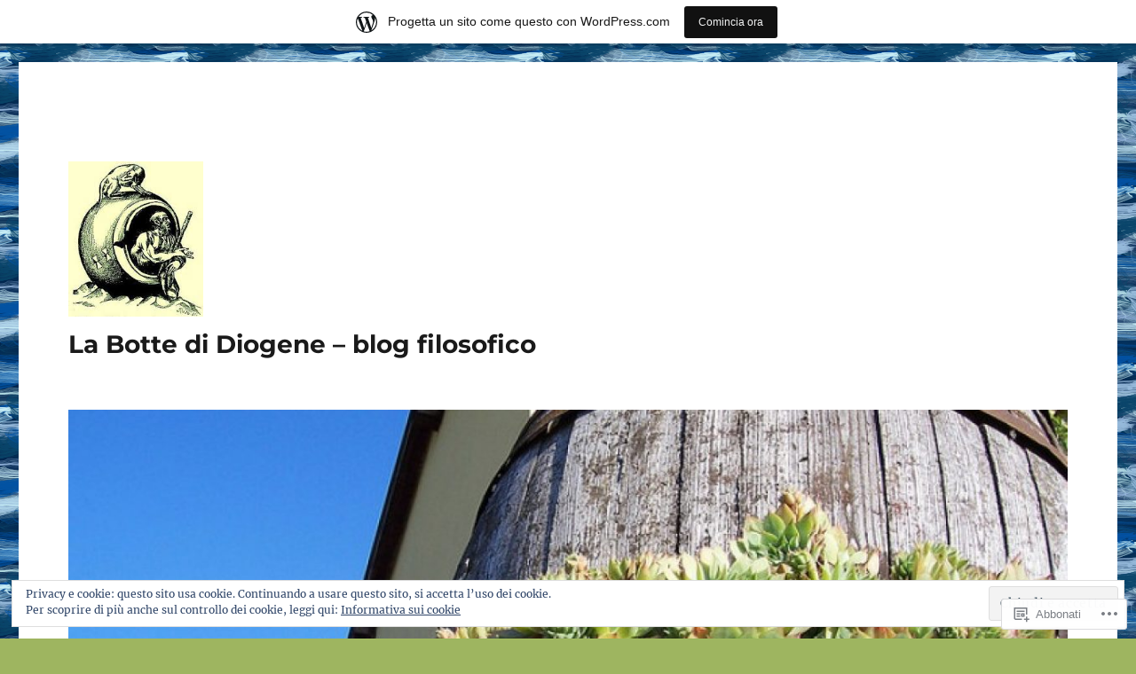

--- FILE ---
content_type: text/html; charset=UTF-8
request_url: https://mariodomina.wordpress.com/tag/scontro-di-civilta/
body_size: 36363
content:
<!DOCTYPE html>
<html lang="it-IT" class="no-js">
<head>
	<meta charset="UTF-8">
	<meta name="viewport" content="width=device-width, initial-scale=1">
	<link rel="profile" href="https://gmpg.org/xfn/11">
		<script>(function(html){html.className = html.className.replace(/\bno-js\b/,'js')})(document.documentElement);</script>
<title>scontro di civiltà &#8211; La Botte di Diogene &#8211; blog filosofico</title>
<meta name='robots' content='max-image-preview:large' />
<link rel='dns-prefetch' href='//s0.wp.com' />
<link rel='dns-prefetch' href='//af.pubmine.com' />
<link rel="alternate" type="application/rss+xml" title="La Botte di Diogene - blog filosofico &raquo; Feed" href="https://mariodomina.wordpress.com/feed/" />
<link rel="alternate" type="application/rss+xml" title="La Botte di Diogene - blog filosofico &raquo; Feed dei commenti" href="https://mariodomina.wordpress.com/comments/feed/" />
<link rel="alternate" type="application/rss+xml" title="La Botte di Diogene - blog filosofico &raquo; scontro di civiltà Feed del tag" href="https://mariodomina.wordpress.com/tag/scontro-di-civilta/feed/" />
	<script type="text/javascript">
		/* <![CDATA[ */
		function addLoadEvent(func) {
			var oldonload = window.onload;
			if (typeof window.onload != 'function') {
				window.onload = func;
			} else {
				window.onload = function () {
					oldonload();
					func();
				}
			}
		}
		/* ]]> */
	</script>
	<link crossorigin='anonymous' rel='stylesheet' id='all-css-0-1' href='/_static/??-eJxtjN0KwjAMhV/IGocy8UJ8lq4LtVvalCWl29vbgQiiNwfO3wc1G8dJMSnEYjIVH5LAhJqtm98eIvMuYyEU0CdGNMpMAo5jtgpa23+TsCpiOjqRA/zn1jB6VAEsreU5oCFbQTFmstrYohvhD2Ag9h9EtMuMGpI3g12gTb+T/fyI9+7ad/3ldOvP0wvfYVUl&cssminify=yes' type='text/css' media='all' />
<style id='wp-emoji-styles-inline-css'>

	img.wp-smiley, img.emoji {
		display: inline !important;
		border: none !important;
		box-shadow: none !important;
		height: 1em !important;
		width: 1em !important;
		margin: 0 0.07em !important;
		vertical-align: -0.1em !important;
		background: none !important;
		padding: 0 !important;
	}
/*# sourceURL=wp-emoji-styles-inline-css */
</style>
<link crossorigin='anonymous' rel='stylesheet' id='all-css-2-1' href='/wp-content/plugins/gutenberg-core/v22.4.0/build/styles/block-library/style.min.css?m=1768935615i&cssminify=yes' type='text/css' media='all' />
<style id='wp-block-library-inline-css'>
.has-text-align-justify {
	text-align:justify;
}
.has-text-align-justify{text-align:justify;}

/*# sourceURL=wp-block-library-inline-css */
</style><style id='global-styles-inline-css'>
:root{--wp--preset--aspect-ratio--square: 1;--wp--preset--aspect-ratio--4-3: 4/3;--wp--preset--aspect-ratio--3-4: 3/4;--wp--preset--aspect-ratio--3-2: 3/2;--wp--preset--aspect-ratio--2-3: 2/3;--wp--preset--aspect-ratio--16-9: 16/9;--wp--preset--aspect-ratio--9-16: 9/16;--wp--preset--color--black: #000000;--wp--preset--color--cyan-bluish-gray: #abb8c3;--wp--preset--color--white: #fff;--wp--preset--color--pale-pink: #f78da7;--wp--preset--color--vivid-red: #cf2e2e;--wp--preset--color--luminous-vivid-orange: #ff6900;--wp--preset--color--luminous-vivid-amber: #fcb900;--wp--preset--color--light-green-cyan: #7bdcb5;--wp--preset--color--vivid-green-cyan: #00d084;--wp--preset--color--pale-cyan-blue: #8ed1fc;--wp--preset--color--vivid-cyan-blue: #0693e3;--wp--preset--color--vivid-purple: #9b51e0;--wp--preset--color--dark-gray: #1a1a1a;--wp--preset--color--medium-gray: #686868;--wp--preset--color--light-gray: #e5e5e5;--wp--preset--color--blue-gray: #4d545c;--wp--preset--color--bright-blue: #007acc;--wp--preset--color--light-blue: #9adffd;--wp--preset--color--dark-brown: #402b30;--wp--preset--color--medium-brown: #774e24;--wp--preset--color--dark-red: #640c1f;--wp--preset--color--bright-red: #ff675f;--wp--preset--color--yellow: #ffef8e;--wp--preset--gradient--vivid-cyan-blue-to-vivid-purple: linear-gradient(135deg,rgb(6,147,227) 0%,rgb(155,81,224) 100%);--wp--preset--gradient--light-green-cyan-to-vivid-green-cyan: linear-gradient(135deg,rgb(122,220,180) 0%,rgb(0,208,130) 100%);--wp--preset--gradient--luminous-vivid-amber-to-luminous-vivid-orange: linear-gradient(135deg,rgb(252,185,0) 0%,rgb(255,105,0) 100%);--wp--preset--gradient--luminous-vivid-orange-to-vivid-red: linear-gradient(135deg,rgb(255,105,0) 0%,rgb(207,46,46) 100%);--wp--preset--gradient--very-light-gray-to-cyan-bluish-gray: linear-gradient(135deg,rgb(238,238,238) 0%,rgb(169,184,195) 100%);--wp--preset--gradient--cool-to-warm-spectrum: linear-gradient(135deg,rgb(74,234,220) 0%,rgb(151,120,209) 20%,rgb(207,42,186) 40%,rgb(238,44,130) 60%,rgb(251,105,98) 80%,rgb(254,248,76) 100%);--wp--preset--gradient--blush-light-purple: linear-gradient(135deg,rgb(255,206,236) 0%,rgb(152,150,240) 100%);--wp--preset--gradient--blush-bordeaux: linear-gradient(135deg,rgb(254,205,165) 0%,rgb(254,45,45) 50%,rgb(107,0,62) 100%);--wp--preset--gradient--luminous-dusk: linear-gradient(135deg,rgb(255,203,112) 0%,rgb(199,81,192) 50%,rgb(65,88,208) 100%);--wp--preset--gradient--pale-ocean: linear-gradient(135deg,rgb(255,245,203) 0%,rgb(182,227,212) 50%,rgb(51,167,181) 100%);--wp--preset--gradient--electric-grass: linear-gradient(135deg,rgb(202,248,128) 0%,rgb(113,206,126) 100%);--wp--preset--gradient--midnight: linear-gradient(135deg,rgb(2,3,129) 0%,rgb(40,116,252) 100%);--wp--preset--font-size--small: 13px;--wp--preset--font-size--medium: 20px;--wp--preset--font-size--large: 36px;--wp--preset--font-size--x-large: 42px;--wp--preset--font-family--albert-sans: 'Albert Sans', sans-serif;--wp--preset--font-family--alegreya: Alegreya, serif;--wp--preset--font-family--arvo: Arvo, serif;--wp--preset--font-family--bodoni-moda: 'Bodoni Moda', serif;--wp--preset--font-family--bricolage-grotesque: 'Bricolage Grotesque', sans-serif;--wp--preset--font-family--cabin: Cabin, sans-serif;--wp--preset--font-family--chivo: Chivo, sans-serif;--wp--preset--font-family--commissioner: Commissioner, sans-serif;--wp--preset--font-family--cormorant: Cormorant, serif;--wp--preset--font-family--courier-prime: 'Courier Prime', monospace;--wp--preset--font-family--crimson-pro: 'Crimson Pro', serif;--wp--preset--font-family--dm-mono: 'DM Mono', monospace;--wp--preset--font-family--dm-sans: 'DM Sans', sans-serif;--wp--preset--font-family--dm-serif-display: 'DM Serif Display', serif;--wp--preset--font-family--domine: Domine, serif;--wp--preset--font-family--eb-garamond: 'EB Garamond', serif;--wp--preset--font-family--epilogue: Epilogue, sans-serif;--wp--preset--font-family--fahkwang: Fahkwang, sans-serif;--wp--preset--font-family--figtree: Figtree, sans-serif;--wp--preset--font-family--fira-sans: 'Fira Sans', sans-serif;--wp--preset--font-family--fjalla-one: 'Fjalla One', sans-serif;--wp--preset--font-family--fraunces: Fraunces, serif;--wp--preset--font-family--gabarito: Gabarito, system-ui;--wp--preset--font-family--ibm-plex-mono: 'IBM Plex Mono', monospace;--wp--preset--font-family--ibm-plex-sans: 'IBM Plex Sans', sans-serif;--wp--preset--font-family--ibarra-real-nova: 'Ibarra Real Nova', serif;--wp--preset--font-family--instrument-serif: 'Instrument Serif', serif;--wp--preset--font-family--inter: Inter, sans-serif;--wp--preset--font-family--josefin-sans: 'Josefin Sans', sans-serif;--wp--preset--font-family--jost: Jost, sans-serif;--wp--preset--font-family--libre-baskerville: 'Libre Baskerville', serif;--wp--preset--font-family--libre-franklin: 'Libre Franklin', sans-serif;--wp--preset--font-family--literata: Literata, serif;--wp--preset--font-family--lora: Lora, serif;--wp--preset--font-family--merriweather: Merriweather, serif;--wp--preset--font-family--montserrat: Montserrat, sans-serif;--wp--preset--font-family--newsreader: Newsreader, serif;--wp--preset--font-family--noto-sans-mono: 'Noto Sans Mono', sans-serif;--wp--preset--font-family--nunito: Nunito, sans-serif;--wp--preset--font-family--open-sans: 'Open Sans', sans-serif;--wp--preset--font-family--overpass: Overpass, sans-serif;--wp--preset--font-family--pt-serif: 'PT Serif', serif;--wp--preset--font-family--petrona: Petrona, serif;--wp--preset--font-family--piazzolla: Piazzolla, serif;--wp--preset--font-family--playfair-display: 'Playfair Display', serif;--wp--preset--font-family--plus-jakarta-sans: 'Plus Jakarta Sans', sans-serif;--wp--preset--font-family--poppins: Poppins, sans-serif;--wp--preset--font-family--raleway: Raleway, sans-serif;--wp--preset--font-family--roboto: Roboto, sans-serif;--wp--preset--font-family--roboto-slab: 'Roboto Slab', serif;--wp--preset--font-family--rubik: Rubik, sans-serif;--wp--preset--font-family--rufina: Rufina, serif;--wp--preset--font-family--sora: Sora, sans-serif;--wp--preset--font-family--source-sans-3: 'Source Sans 3', sans-serif;--wp--preset--font-family--source-serif-4: 'Source Serif 4', serif;--wp--preset--font-family--space-mono: 'Space Mono', monospace;--wp--preset--font-family--syne: Syne, sans-serif;--wp--preset--font-family--texturina: Texturina, serif;--wp--preset--font-family--urbanist: Urbanist, sans-serif;--wp--preset--font-family--work-sans: 'Work Sans', sans-serif;--wp--preset--spacing--20: 0.44rem;--wp--preset--spacing--30: 0.67rem;--wp--preset--spacing--40: 1rem;--wp--preset--spacing--50: 1.5rem;--wp--preset--spacing--60: 2.25rem;--wp--preset--spacing--70: 3.38rem;--wp--preset--spacing--80: 5.06rem;--wp--preset--shadow--natural: 6px 6px 9px rgba(0, 0, 0, 0.2);--wp--preset--shadow--deep: 12px 12px 50px rgba(0, 0, 0, 0.4);--wp--preset--shadow--sharp: 6px 6px 0px rgba(0, 0, 0, 0.2);--wp--preset--shadow--outlined: 6px 6px 0px -3px rgb(255, 255, 255), 6px 6px rgb(0, 0, 0);--wp--preset--shadow--crisp: 6px 6px 0px rgb(0, 0, 0);}:where(body) { margin: 0; }:where(.is-layout-flex){gap: 0.5em;}:where(.is-layout-grid){gap: 0.5em;}body .is-layout-flex{display: flex;}.is-layout-flex{flex-wrap: wrap;align-items: center;}.is-layout-flex > :is(*, div){margin: 0;}body .is-layout-grid{display: grid;}.is-layout-grid > :is(*, div){margin: 0;}body{padding-top: 0px;padding-right: 0px;padding-bottom: 0px;padding-left: 0px;}a:where(:not(.wp-element-button)){text-decoration: underline;}:root :where(.wp-element-button, .wp-block-button__link){background-color: #32373c;border-width: 0;color: #fff;font-family: inherit;font-size: inherit;font-style: inherit;font-weight: inherit;letter-spacing: inherit;line-height: inherit;padding-top: calc(0.667em + 2px);padding-right: calc(1.333em + 2px);padding-bottom: calc(0.667em + 2px);padding-left: calc(1.333em + 2px);text-decoration: none;text-transform: inherit;}.has-black-color{color: var(--wp--preset--color--black) !important;}.has-cyan-bluish-gray-color{color: var(--wp--preset--color--cyan-bluish-gray) !important;}.has-white-color{color: var(--wp--preset--color--white) !important;}.has-pale-pink-color{color: var(--wp--preset--color--pale-pink) !important;}.has-vivid-red-color{color: var(--wp--preset--color--vivid-red) !important;}.has-luminous-vivid-orange-color{color: var(--wp--preset--color--luminous-vivid-orange) !important;}.has-luminous-vivid-amber-color{color: var(--wp--preset--color--luminous-vivid-amber) !important;}.has-light-green-cyan-color{color: var(--wp--preset--color--light-green-cyan) !important;}.has-vivid-green-cyan-color{color: var(--wp--preset--color--vivid-green-cyan) !important;}.has-pale-cyan-blue-color{color: var(--wp--preset--color--pale-cyan-blue) !important;}.has-vivid-cyan-blue-color{color: var(--wp--preset--color--vivid-cyan-blue) !important;}.has-vivid-purple-color{color: var(--wp--preset--color--vivid-purple) !important;}.has-dark-gray-color{color: var(--wp--preset--color--dark-gray) !important;}.has-medium-gray-color{color: var(--wp--preset--color--medium-gray) !important;}.has-light-gray-color{color: var(--wp--preset--color--light-gray) !important;}.has-blue-gray-color{color: var(--wp--preset--color--blue-gray) !important;}.has-bright-blue-color{color: var(--wp--preset--color--bright-blue) !important;}.has-light-blue-color{color: var(--wp--preset--color--light-blue) !important;}.has-dark-brown-color{color: var(--wp--preset--color--dark-brown) !important;}.has-medium-brown-color{color: var(--wp--preset--color--medium-brown) !important;}.has-dark-red-color{color: var(--wp--preset--color--dark-red) !important;}.has-bright-red-color{color: var(--wp--preset--color--bright-red) !important;}.has-yellow-color{color: var(--wp--preset--color--yellow) !important;}.has-black-background-color{background-color: var(--wp--preset--color--black) !important;}.has-cyan-bluish-gray-background-color{background-color: var(--wp--preset--color--cyan-bluish-gray) !important;}.has-white-background-color{background-color: var(--wp--preset--color--white) !important;}.has-pale-pink-background-color{background-color: var(--wp--preset--color--pale-pink) !important;}.has-vivid-red-background-color{background-color: var(--wp--preset--color--vivid-red) !important;}.has-luminous-vivid-orange-background-color{background-color: var(--wp--preset--color--luminous-vivid-orange) !important;}.has-luminous-vivid-amber-background-color{background-color: var(--wp--preset--color--luminous-vivid-amber) !important;}.has-light-green-cyan-background-color{background-color: var(--wp--preset--color--light-green-cyan) !important;}.has-vivid-green-cyan-background-color{background-color: var(--wp--preset--color--vivid-green-cyan) !important;}.has-pale-cyan-blue-background-color{background-color: var(--wp--preset--color--pale-cyan-blue) !important;}.has-vivid-cyan-blue-background-color{background-color: var(--wp--preset--color--vivid-cyan-blue) !important;}.has-vivid-purple-background-color{background-color: var(--wp--preset--color--vivid-purple) !important;}.has-dark-gray-background-color{background-color: var(--wp--preset--color--dark-gray) !important;}.has-medium-gray-background-color{background-color: var(--wp--preset--color--medium-gray) !important;}.has-light-gray-background-color{background-color: var(--wp--preset--color--light-gray) !important;}.has-blue-gray-background-color{background-color: var(--wp--preset--color--blue-gray) !important;}.has-bright-blue-background-color{background-color: var(--wp--preset--color--bright-blue) !important;}.has-light-blue-background-color{background-color: var(--wp--preset--color--light-blue) !important;}.has-dark-brown-background-color{background-color: var(--wp--preset--color--dark-brown) !important;}.has-medium-brown-background-color{background-color: var(--wp--preset--color--medium-brown) !important;}.has-dark-red-background-color{background-color: var(--wp--preset--color--dark-red) !important;}.has-bright-red-background-color{background-color: var(--wp--preset--color--bright-red) !important;}.has-yellow-background-color{background-color: var(--wp--preset--color--yellow) !important;}.has-black-border-color{border-color: var(--wp--preset--color--black) !important;}.has-cyan-bluish-gray-border-color{border-color: var(--wp--preset--color--cyan-bluish-gray) !important;}.has-white-border-color{border-color: var(--wp--preset--color--white) !important;}.has-pale-pink-border-color{border-color: var(--wp--preset--color--pale-pink) !important;}.has-vivid-red-border-color{border-color: var(--wp--preset--color--vivid-red) !important;}.has-luminous-vivid-orange-border-color{border-color: var(--wp--preset--color--luminous-vivid-orange) !important;}.has-luminous-vivid-amber-border-color{border-color: var(--wp--preset--color--luminous-vivid-amber) !important;}.has-light-green-cyan-border-color{border-color: var(--wp--preset--color--light-green-cyan) !important;}.has-vivid-green-cyan-border-color{border-color: var(--wp--preset--color--vivid-green-cyan) !important;}.has-pale-cyan-blue-border-color{border-color: var(--wp--preset--color--pale-cyan-blue) !important;}.has-vivid-cyan-blue-border-color{border-color: var(--wp--preset--color--vivid-cyan-blue) !important;}.has-vivid-purple-border-color{border-color: var(--wp--preset--color--vivid-purple) !important;}.has-dark-gray-border-color{border-color: var(--wp--preset--color--dark-gray) !important;}.has-medium-gray-border-color{border-color: var(--wp--preset--color--medium-gray) !important;}.has-light-gray-border-color{border-color: var(--wp--preset--color--light-gray) !important;}.has-blue-gray-border-color{border-color: var(--wp--preset--color--blue-gray) !important;}.has-bright-blue-border-color{border-color: var(--wp--preset--color--bright-blue) !important;}.has-light-blue-border-color{border-color: var(--wp--preset--color--light-blue) !important;}.has-dark-brown-border-color{border-color: var(--wp--preset--color--dark-brown) !important;}.has-medium-brown-border-color{border-color: var(--wp--preset--color--medium-brown) !important;}.has-dark-red-border-color{border-color: var(--wp--preset--color--dark-red) !important;}.has-bright-red-border-color{border-color: var(--wp--preset--color--bright-red) !important;}.has-yellow-border-color{border-color: var(--wp--preset--color--yellow) !important;}.has-vivid-cyan-blue-to-vivid-purple-gradient-background{background: var(--wp--preset--gradient--vivid-cyan-blue-to-vivid-purple) !important;}.has-light-green-cyan-to-vivid-green-cyan-gradient-background{background: var(--wp--preset--gradient--light-green-cyan-to-vivid-green-cyan) !important;}.has-luminous-vivid-amber-to-luminous-vivid-orange-gradient-background{background: var(--wp--preset--gradient--luminous-vivid-amber-to-luminous-vivid-orange) !important;}.has-luminous-vivid-orange-to-vivid-red-gradient-background{background: var(--wp--preset--gradient--luminous-vivid-orange-to-vivid-red) !important;}.has-very-light-gray-to-cyan-bluish-gray-gradient-background{background: var(--wp--preset--gradient--very-light-gray-to-cyan-bluish-gray) !important;}.has-cool-to-warm-spectrum-gradient-background{background: var(--wp--preset--gradient--cool-to-warm-spectrum) !important;}.has-blush-light-purple-gradient-background{background: var(--wp--preset--gradient--blush-light-purple) !important;}.has-blush-bordeaux-gradient-background{background: var(--wp--preset--gradient--blush-bordeaux) !important;}.has-luminous-dusk-gradient-background{background: var(--wp--preset--gradient--luminous-dusk) !important;}.has-pale-ocean-gradient-background{background: var(--wp--preset--gradient--pale-ocean) !important;}.has-electric-grass-gradient-background{background: var(--wp--preset--gradient--electric-grass) !important;}.has-midnight-gradient-background{background: var(--wp--preset--gradient--midnight) !important;}.has-small-font-size{font-size: var(--wp--preset--font-size--small) !important;}.has-medium-font-size{font-size: var(--wp--preset--font-size--medium) !important;}.has-large-font-size{font-size: var(--wp--preset--font-size--large) !important;}.has-x-large-font-size{font-size: var(--wp--preset--font-size--x-large) !important;}.has-albert-sans-font-family{font-family: var(--wp--preset--font-family--albert-sans) !important;}.has-alegreya-font-family{font-family: var(--wp--preset--font-family--alegreya) !important;}.has-arvo-font-family{font-family: var(--wp--preset--font-family--arvo) !important;}.has-bodoni-moda-font-family{font-family: var(--wp--preset--font-family--bodoni-moda) !important;}.has-bricolage-grotesque-font-family{font-family: var(--wp--preset--font-family--bricolage-grotesque) !important;}.has-cabin-font-family{font-family: var(--wp--preset--font-family--cabin) !important;}.has-chivo-font-family{font-family: var(--wp--preset--font-family--chivo) !important;}.has-commissioner-font-family{font-family: var(--wp--preset--font-family--commissioner) !important;}.has-cormorant-font-family{font-family: var(--wp--preset--font-family--cormorant) !important;}.has-courier-prime-font-family{font-family: var(--wp--preset--font-family--courier-prime) !important;}.has-crimson-pro-font-family{font-family: var(--wp--preset--font-family--crimson-pro) !important;}.has-dm-mono-font-family{font-family: var(--wp--preset--font-family--dm-mono) !important;}.has-dm-sans-font-family{font-family: var(--wp--preset--font-family--dm-sans) !important;}.has-dm-serif-display-font-family{font-family: var(--wp--preset--font-family--dm-serif-display) !important;}.has-domine-font-family{font-family: var(--wp--preset--font-family--domine) !important;}.has-eb-garamond-font-family{font-family: var(--wp--preset--font-family--eb-garamond) !important;}.has-epilogue-font-family{font-family: var(--wp--preset--font-family--epilogue) !important;}.has-fahkwang-font-family{font-family: var(--wp--preset--font-family--fahkwang) !important;}.has-figtree-font-family{font-family: var(--wp--preset--font-family--figtree) !important;}.has-fira-sans-font-family{font-family: var(--wp--preset--font-family--fira-sans) !important;}.has-fjalla-one-font-family{font-family: var(--wp--preset--font-family--fjalla-one) !important;}.has-fraunces-font-family{font-family: var(--wp--preset--font-family--fraunces) !important;}.has-gabarito-font-family{font-family: var(--wp--preset--font-family--gabarito) !important;}.has-ibm-plex-mono-font-family{font-family: var(--wp--preset--font-family--ibm-plex-mono) !important;}.has-ibm-plex-sans-font-family{font-family: var(--wp--preset--font-family--ibm-plex-sans) !important;}.has-ibarra-real-nova-font-family{font-family: var(--wp--preset--font-family--ibarra-real-nova) !important;}.has-instrument-serif-font-family{font-family: var(--wp--preset--font-family--instrument-serif) !important;}.has-inter-font-family{font-family: var(--wp--preset--font-family--inter) !important;}.has-josefin-sans-font-family{font-family: var(--wp--preset--font-family--josefin-sans) !important;}.has-jost-font-family{font-family: var(--wp--preset--font-family--jost) !important;}.has-libre-baskerville-font-family{font-family: var(--wp--preset--font-family--libre-baskerville) !important;}.has-libre-franklin-font-family{font-family: var(--wp--preset--font-family--libre-franklin) !important;}.has-literata-font-family{font-family: var(--wp--preset--font-family--literata) !important;}.has-lora-font-family{font-family: var(--wp--preset--font-family--lora) !important;}.has-merriweather-font-family{font-family: var(--wp--preset--font-family--merriweather) !important;}.has-montserrat-font-family{font-family: var(--wp--preset--font-family--montserrat) !important;}.has-newsreader-font-family{font-family: var(--wp--preset--font-family--newsreader) !important;}.has-noto-sans-mono-font-family{font-family: var(--wp--preset--font-family--noto-sans-mono) !important;}.has-nunito-font-family{font-family: var(--wp--preset--font-family--nunito) !important;}.has-open-sans-font-family{font-family: var(--wp--preset--font-family--open-sans) !important;}.has-overpass-font-family{font-family: var(--wp--preset--font-family--overpass) !important;}.has-pt-serif-font-family{font-family: var(--wp--preset--font-family--pt-serif) !important;}.has-petrona-font-family{font-family: var(--wp--preset--font-family--petrona) !important;}.has-piazzolla-font-family{font-family: var(--wp--preset--font-family--piazzolla) !important;}.has-playfair-display-font-family{font-family: var(--wp--preset--font-family--playfair-display) !important;}.has-plus-jakarta-sans-font-family{font-family: var(--wp--preset--font-family--plus-jakarta-sans) !important;}.has-poppins-font-family{font-family: var(--wp--preset--font-family--poppins) !important;}.has-raleway-font-family{font-family: var(--wp--preset--font-family--raleway) !important;}.has-roboto-font-family{font-family: var(--wp--preset--font-family--roboto) !important;}.has-roboto-slab-font-family{font-family: var(--wp--preset--font-family--roboto-slab) !important;}.has-rubik-font-family{font-family: var(--wp--preset--font-family--rubik) !important;}.has-rufina-font-family{font-family: var(--wp--preset--font-family--rufina) !important;}.has-sora-font-family{font-family: var(--wp--preset--font-family--sora) !important;}.has-source-sans-3-font-family{font-family: var(--wp--preset--font-family--source-sans-3) !important;}.has-source-serif-4-font-family{font-family: var(--wp--preset--font-family--source-serif-4) !important;}.has-space-mono-font-family{font-family: var(--wp--preset--font-family--space-mono) !important;}.has-syne-font-family{font-family: var(--wp--preset--font-family--syne) !important;}.has-texturina-font-family{font-family: var(--wp--preset--font-family--texturina) !important;}.has-urbanist-font-family{font-family: var(--wp--preset--font-family--urbanist) !important;}.has-work-sans-font-family{font-family: var(--wp--preset--font-family--work-sans) !important;}
/*# sourceURL=global-styles-inline-css */
</style>

<style id='classic-theme-styles-inline-css'>
.wp-block-button__link{background-color:#32373c;border-radius:9999px;box-shadow:none;color:#fff;font-size:1.125em;padding:calc(.667em + 2px) calc(1.333em + 2px);text-decoration:none}.wp-block-file__button{background:#32373c;color:#fff}.wp-block-accordion-heading{margin:0}.wp-block-accordion-heading__toggle{background-color:inherit!important;color:inherit!important}.wp-block-accordion-heading__toggle:not(:focus-visible){outline:none}.wp-block-accordion-heading__toggle:focus,.wp-block-accordion-heading__toggle:hover{background-color:inherit!important;border:none;box-shadow:none;color:inherit;padding:var(--wp--preset--spacing--20,1em) 0;text-decoration:none}.wp-block-accordion-heading__toggle:focus-visible{outline:auto;outline-offset:0}
/*# sourceURL=/wp-content/plugins/gutenberg-core/v22.4.0/build/styles/block-library/classic.min.css */
</style>
<link crossorigin='anonymous' rel='stylesheet' id='all-css-4-1' href='/_static/??-eJyNkd1qwzAMhV9ojkiX0t6MPcpwEjVTa9nGUpb27SeT/cG6sBsjHc53JCxYshtSVIwKOcwTRYEh9SENF4Fd0x6b1glxDugKvjUdjCT65XCit4DNIPIAP4J4dt9ZBU3n7LU6GEfyGJDNtoUtNE6ohstn7RSv20i2Ma7vc0ERZy/TzE5fbZb84lYZ8tyDLibchK6KGOFkBgHGUmhBb7ZSB4jjqpvqde0pWpSk4NVvLXVGzX64fPTAKUV4MRYmjFioZtwv/7/x/RP8aa8/uh6vMs/81B72j7tjd2i78zvZPMbB&cssminify=yes' type='text/css' media='all' />
<link crossorigin='anonymous' rel='stylesheet' id='all-css-10-1' href='/_static/??-eJx9jcEOAiEMRH9IrEQ38WL8ll3sYhUooSW4fy/qQb3sbd5kXgZaNo6TYlLQK0YUyHUCbb1YhB6KmMCJgOgS0LTsOG47b+BHjNXkUD0lgUYXjyowB3L38rHW9gWnwL5H/3754prkkU1gNypx+gMzh5HKSz3Hkx3sYdjtrT3ensbFVfo=&cssminify=yes' type='text/css' media='all' />
<style id='jetpack-global-styles-frontend-style-inline-css'>
:root { --font-headings: unset; --font-base: unset; --font-headings-default: -apple-system,BlinkMacSystemFont,"Segoe UI",Roboto,Oxygen-Sans,Ubuntu,Cantarell,"Helvetica Neue",sans-serif; --font-base-default: -apple-system,BlinkMacSystemFont,"Segoe UI",Roboto,Oxygen-Sans,Ubuntu,Cantarell,"Helvetica Neue",sans-serif;}
/*# sourceURL=jetpack-global-styles-frontend-style-inline-css */
</style>
<link crossorigin='anonymous' rel='stylesheet' id='all-css-12-1' href='/wp-content/themes/h4/global.css?m=1420737423i&cssminify=yes' type='text/css' media='all' />
<script id="wpcom-actionbar-placeholder-js-extra">
var actionbardata = {"siteID":"743735","postID":"0","siteURL":"https://mariodomina.wordpress.com","xhrURL":"https://mariodomina.wordpress.com/wp-admin/admin-ajax.php","nonce":"199f90c4eb","isLoggedIn":"","statusMessage":"","subsEmailDefault":"instantly","proxyScriptUrl":"https://s0.wp.com/wp-content/js/wpcom-proxy-request.js?m=1513050504i&amp;ver=20211021","i18n":{"followedText":"I nuovi articoli del sito saranno visibili sul tuo \u003Ca href=\"https://wordpress.com/reader\"\u003EReader\u003C/a\u003E","foldBar":"Riduci la barra","unfoldBar":"Espandi la barra","shortLinkCopied":"Shortlink copiato negli appunti."}};
//# sourceURL=wpcom-actionbar-placeholder-js-extra
</script>
<script id="jetpack-mu-wpcom-settings-js-before">
var JETPACK_MU_WPCOM_SETTINGS = {"assetsUrl":"https://s0.wp.com/wp-content/mu-plugins/jetpack-mu-wpcom-plugin/moon/jetpack_vendor/automattic/jetpack-mu-wpcom/src/build/"};
//# sourceURL=jetpack-mu-wpcom-settings-js-before
</script>
<script crossorigin='anonymous' type='text/javascript'  src='/_static/??/wp-content/js/rlt-proxy.js,/wp-content/themes/pub/twentysixteen/js/html5.js,/wp-content/blog-plugins/wordads-classes/js/cmp/v2/cmp-non-gdpr.js?m=1720530689j'></script>
<script id="rlt-proxy-js-after">
	rltInitialize( {"token":null,"iframeOrigins":["https:\/\/widgets.wp.com"]} );
//# sourceURL=rlt-proxy-js-after
</script>
<link rel="EditURI" type="application/rsd+xml" title="RSD" href="https://mariodomina.wordpress.com/xmlrpc.php?rsd" />
<meta name="generator" content="WordPress.com" />

<!-- Jetpack Open Graph Tags -->
<meta property="og:type" content="website" />
<meta property="og:title" content="scontro di civiltà &#8211; La Botte di Diogene &#8211; blog filosofico" />
<meta property="og:url" content="https://mariodomina.wordpress.com/tag/scontro-di-civilta/" />
<meta property="og:site_name" content="La Botte di Diogene - blog filosofico" />
<meta property="og:image" content="https://secure.gravatar.com/blavatar/fe9e2767382bdc333bb52c6daf102d026da001b26f1cde3014b28ae5ea22558f?s=200&#038;ts=1769120923" />
<meta property="og:image:width" content="200" />
<meta property="og:image:height" content="200" />
<meta property="og:image:alt" content="" />
<meta property="og:locale" content="it_IT" />
<meta property="fb:app_id" content="249643311490" />

<!-- End Jetpack Open Graph Tags -->
<link rel="shortcut icon" type="image/x-icon" href="https://secure.gravatar.com/blavatar/fe9e2767382bdc333bb52c6daf102d026da001b26f1cde3014b28ae5ea22558f?s=32" sizes="16x16" />
<link rel="icon" type="image/x-icon" href="https://secure.gravatar.com/blavatar/fe9e2767382bdc333bb52c6daf102d026da001b26f1cde3014b28ae5ea22558f?s=32" sizes="16x16" />
<link rel="apple-touch-icon" href="https://secure.gravatar.com/blavatar/fe9e2767382bdc333bb52c6daf102d026da001b26f1cde3014b28ae5ea22558f?s=114" />
<link rel='openid.server' href='https://mariodomina.wordpress.com/?openidserver=1' />
<link rel='openid.delegate' href='https://mariodomina.wordpress.com/' />
<link rel="search" type="application/opensearchdescription+xml" href="https://mariodomina.wordpress.com/osd.xml" title="La Botte di Diogene - blog filosofico" />
<link rel="search" type="application/opensearchdescription+xml" href="https://s1.wp.com/opensearch.xml" title="WordPress.com" />
<meta name="theme-color" content="#9eb560" />
<style>.recentcomments a{display:inline !important;padding:0 !important;margin:0 !important;}</style>		<style type="text/css">
			.recentcomments a {
				display: inline !important;
				padding: 0 !important;
				margin: 0 !important;
			}

			table.recentcommentsavatartop img.avatar, table.recentcommentsavatarend img.avatar {
				border: 0px;
				margin: 0;
			}

			table.recentcommentsavatartop a, table.recentcommentsavatarend a {
				border: 0px !important;
				background-color: transparent !important;
			}

			td.recentcommentsavatarend, td.recentcommentsavatartop {
				padding: 0px 0px 1px 0px;
				margin: 0px;
			}

			td.recentcommentstextend {
				border: none !important;
				padding: 0px 0px 2px 10px;
			}

			.rtl td.recentcommentstextend {
				padding: 0px 10px 2px 0px;
			}

			td.recentcommentstexttop {
				border: none;
				padding: 0px 0px 0px 10px;
			}

			.rtl td.recentcommentstexttop {
				padding: 0px 10px 0px 0px;
			}
		</style>
		<meta name="description" content="Post su scontro di civiltà scritto da md" />
<style id="custom-background-css">
body.custom-background { background-color: #9eb560; background-image: url("https://i0.wp.com/colourlovers-static-replica.s3.amazonaws.com/images/patterns/5815/5815853.png?ssl=1"); background-position: left top; background-size: auto; background-repeat: repeat; background-attachment: scroll; }
</style>
	<script>
var wa_client = {}; wa_client.cmd = []; wa_client.config = { 'blog_id': 743735, 'blog_language': 'it', 'is_wordads': false, 'hosting_type': 0, 'afp_account_id': 'pub-1382074666621992', 'afp_host_id': 5038568878849053, 'theme': 'pub/twentysixteen', '_': { 'title': 'Pubblicità', 'privacy_settings': 'Impostazioni sulla privacy' }, 'formats': [ 'belowpost', 'bottom_sticky', 'sidebar_sticky_right', 'sidebar', 'gutenberg_rectangle', 'gutenberg_leaderboard', 'gutenberg_mobile_leaderboard', 'gutenberg_skyscraper' ] };
</script>
		<script type="text/javascript">

			window.doNotSellCallback = function() {

				var linkElements = [
					'a[href="https://wordpress.com/?ref=footer_blog"]',
					'a[href="https://wordpress.com/?ref=footer_website"]',
					'a[href="https://wordpress.com/?ref=vertical_footer"]',
					'a[href^="https://wordpress.com/?ref=footer_segment_"]',
				].join(',');

				var dnsLink = document.createElement( 'a' );
				dnsLink.href = 'https://wordpress.com/it/advertising-program-optout/';
				dnsLink.classList.add( 'do-not-sell-link' );
				dnsLink.rel = 'nofollow';
				dnsLink.style.marginLeft = '0.5em';
				dnsLink.textContent = 'Non vendere o condividere le mie informazioni personali';

				var creditLinks = document.querySelectorAll( linkElements );

				if ( 0 === creditLinks.length ) {
					return false;
				}

				Array.prototype.forEach.call( creditLinks, function( el ) {
					el.insertAdjacentElement( 'afterend', dnsLink );
				});

				return true;
			};

		</script>
		<style type="text/css" id="custom-colors-css">	input[type="text"],
	input[type="email"],
	input[type="url"],
	input[type="password"],
	input[type="search"],
	input[type="tel"],
	input[type="number"],
	textarea {
		background: #f7f7f7;
		color: #686868;
	}

	input[type="text"]:focus,
	input[type="email"]:focus,
	input[type="url"]:focus,
	input[type="password"]:focus,
	input[type="search"]:focus,
	input[type="tel"]:focus,
	input[type="number"]:focus,
	textarea:focus {
		background-color: #fff;
		color: #1a1a1a;
	}
body { background-color: #9eb560;}
.site,
		.main-navigation ul ul li { background-color: #ffffff;}
body #infinite-footer .container { background-color: #ffffff;}
body #infinite-footer .container { background-color: rgba( 255, 255, 255, 0.9 );}
.main-navigation ul ul:after { border-top-color: #ffffff;}
.main-navigation ul ul:after { border-bottom-color: #ffffff;}
mark,
		ins,
		button,
		button[disabled]:hover,
		button[disabled]:focus,
		input[type="button"],
		input[type="button"][disabled]:hover,
		input[type="button"][disabled]:focus,
		input[type="reset"],
		input[type="reset"][disabled]:hover,
		input[type="reset"][disabled]:focus,
		input[type="submit"],
		input[type="submit"][disabled]:hover,
		input[type="submit"][disabled]:focus,
		.menu-toggle.toggled-on,
		.menu-toggle.toggled-on:hover,
		.menu-toggle.toggled-on:focus,
		.pagination .prev,
		.pagination .next,
		.pagination .prev:hover,
		.pagination .prev:focus,
		.pagination .next:hover,
		.pagination .next:focus,
		.pagination .nav-links:before,
		.pagination .nav-links:after,
		.widget_calendar tbody a,
		.widget_calendar tbody a:hover,
		.widget_calendar tbody a:focus,
		.page-links a,
		.page-links a:hover,
		.page-links a:focus,
		.site-main #infinite-handle span,
		.wp-block-button .wp-block-button__link:active,
		.wp-block-button .wp-block-button__link:focus,
		.wp-block-button .wp-block-button__link:hover,
		.is-style-outline>.wp-block-button__link:not(.has-text-color):active,
		.is-style-outline>.wp-block-button__link:not(.has-text-color):focus,
		.is-style-outline>.wp-block-button__link:not(.has-text-color):hover { color: #ffffff;}
.menu-toggle:hover,
		.menu-toggle:focus,
		a,
		.main-navigation a:hover,
		.main-navigation a:focus,
		.dropdown-toggle:hover,
		.dropdown-toggle:focus,
		.social-navigation a:hover:before,
		.social-navigation a:focus:before,
		.post-navigation a:hover .post-title,
		.post-navigation a:focus .post-title,
		.tagcloud a:hover,
		.tagcloud a:focus,
		.site-branding .site-title a:hover,
		.site-branding .site-title a:focus,
		.entry-title a:hover,
		.entry-title a:focus,
		.entry-footer a:hover,
		.entry-footer a:focus,
		.comment-metadata a:hover,
		.comment-metadata a:focus,
		.pingback .comment-edit-link:hover,
		.pingback .comment-edit-link:focus,
		.comment-reply-link,
		.comment-reply-link:hover,
		.comment-reply-link:focus,
		.required,
		.site-info a:hover,
		.site-info a:focus,
		.main-navigation li:hover > a,
		.main-navigation li.focus > a,
		.comments-area #respond .comment-form-service a,
		.widget_flickr #flickr_badge_uber_wrapper a,
		.widget_flickr #flickr_badge_uber_wrapper a:link,
		.widget_flickr #flickr_badge_uber_wrapper a:active,
		.widget_flickr #flickr_badge_uber_wrapper a:visited,
		.wp_widget_tag_cloud a:hover,
		.wp_widget_tag_cloud a:focus,
		body #infinite-footer .blog-info a:hover,
		body #infinite-footer .blog-info a:focus,
		body #infinite-footer .blog-info a:hover,
		body #infinite-footer .blog-info a:focus,
		body #infinite-footer .blog-credits a:hover,
		body #infinite-footer .blog-credits a:focus,
		.is-style-outline>.wp-block-button__link:not(.has-text-color) { color: #007ACC;}
mark,
		ins,
		button:hover,
		button:focus,
		input[type="button"]:hover,
		input[type="button"]:focus,
		input[type="reset"]:hover,
		input[type="reset"]:focus,
		input[type="submit"]:hover,
		input[type="submit"]:focus,
		.pagination .prev:hover,
		.pagination .prev:focus,
		.pagination .next:hover,
		.pagination .next:focus,
		.widget_calendar tbody a,
		.page-links a:hover,
		.page-links a:focus,
		#infinite-handle span:hover,
		#infinite-handle span:focus,
		.wp-block-button .wp-block-button__link { background-color: #007ACC;}
input[type="text"]:focus,
		input[type="email"]:focus,
		input[type="url"]:focus,
		input[type="password"]:focus,
		input[type="search"]:focus,
		textarea:focus,
		.tagcloud a:hover,
		.tagcloud a:focus,
		.menu-toggle:hover,
		.menu-toggle:focus,
		.comments-area #respond #comment-form-comment.active,
		.comments-area #comment-form-share-text-padder.active,
		.comments-area #respond .comment-form-fields div.comment-form-input.active,
		.wp_widget_tag_cloud a:hover,
		.wp_widget_tag_cloud a:focus,
		.wp-block-button .wp-block-button__link { border-color: #007ACC;}
body,
		blockquote cite,
		blockquote small,
		.main-navigation a,
		.menu-toggle,
		.dropdown-toggle,
		.social-navigation a,
		.post-navigation a,
		.widget-title a,
		.site-branding .site-title a,
		.entry-title a,
		.page-links > .page-links-title,
		.comment-author,
		.comment-reply-title small a:hover,
		.comment-reply-title small a:focus { color: #1A1A1A;}
blockquote,
		.menu-toggle.toggled-on,
		.menu-toggle.toggled-on:hover,
		.menu-toggle.toggled-on:focus,
		.post-navigation,
		.post-navigation div + div,
		.pagination,
		.widget,
		.page-header,
		.page-links a,
		.comments-title,
		.comment-reply-title,
		.wp-block-button .wp-block-button__link:active,
		.wp-block-button .wp-block-button__link:focus,
		.wp-block-button .wp-block-button__link:hover,
		.is-style-outline>.wp-block-button__link:not(.has-text-color):active,
		.is-style-outline>.wp-block-button__link:not(.has-text-color):focus,
		.is-style-outline>.wp-block-button__link:not(.has-text-color):hover { border-color: #1A1A1A;}
button,
		button[disabled]:hover,
		button[disabled]:focus,
		input[type="button"],
		input[type="button"][disabled]:hover,
		input[type="button"][disabled]:focus,
		input[type="reset"],
		input[type="reset"][disabled]:hover,
		input[type="reset"][disabled]:focus,
		input[type="submit"],
		input[type="submit"][disabled]:hover,
		input[type="submit"][disabled]:focus,
		.menu-toggle.toggled-on,
		.menu-toggle.toggled-on:hover,
		.menu-toggle.toggled-on:focus,
		.pagination:before,
		.pagination:after,
		.pagination .prev,
		.pagination .next,
		.page-links a,
		.site-main #infinite-handle span,
		.wp-block-button .wp-block-button__link:active,
		.wp-block-button .wp-block-button__link:focus,
		.wp-block-button .wp-block-button__link:hover,
		.is-style-outline>.wp-block-button__link:not(.has-text-color):active,
		.is-style-outline>.wp-block-button__link:not(.has-text-color):focus,
		.is-style-outline>.wp-block-button__link:not(.has-text-color):hover { background-color: #1A1A1A;}
fieldset,
		pre,
		abbr,
		acronym,
		table,
		th,
		td,
		input[type="text"],
		input[type="email"],
		input[type="url"],
		input[type="password"],
		input[type="search"],
		textarea,
		.main-navigation li,
		.main-navigation .primary-menu,
		.menu-toggle,
		.dropdown-toggle:after,
		.social-navigation a,
		.image-navigation,
		.comment-navigation,
		.tagcloud a,
		.entry-content,
		.entry-summary,
		.page-links a,
		.page-links > span,
		.comment-list article,
		.comment-list .pingback,
		.comment-list .trackback,
		.comment-reply-link,
		.no-comments,
		.main-navigation ul ul,
		.main-navigation ul ul li,
		.comments-area #respond #comment-form-comment,
		.comments-area #comment-form-share-text-padder,
		.comments-area #respond .comment-form-fields div.comment-form-input,
		.comments-area #respond .comment-form-service,
		.wp_widget_tag_cloud a,
		body #infinite-footer .container { border-color: #1a1a1a;}
fieldset,
		pre,
		abbr,
		acronym,
		table,
		th,
		td,
		input[type="text"],
		input[type="email"],
		input[type="url"],
		input[type="password"],
		input[type="search"],
		textarea,
		.main-navigation li,
		.main-navigation .primary-menu,
		.menu-toggle,
		.dropdown-toggle:after,
		.social-navigation a,
		.image-navigation,
		.comment-navigation,
		.tagcloud a,
		.entry-content,
		.entry-summary,
		.page-links a,
		.page-links > span,
		.comment-list article,
		.comment-list .pingback,
		.comment-list .trackback,
		.comment-reply-link,
		.no-comments,
		.main-navigation ul ul,
		.main-navigation ul ul li,
		.comments-area #respond #comment-form-comment,
		.comments-area #comment-form-share-text-padder,
		.comments-area #respond .comment-form-fields div.comment-form-input,
		.comments-area #respond .comment-form-service,
		.wp_widget_tag_cloud a,
		body #infinite-footer .container { border-color: rgba( 26, 26, 26, 0.2 );}
.main-navigation ul ul:before { border-top-color: #1a1a1a;}
.main-navigation ul ul:before { border-top-color: rgba( 26, 26, 26, 0.2 );}
.main-navigation ul ul:before { border-bottom-color: #1a1a1a;}
.main-navigation ul ul:before { border-bottom-color: rgba( 26, 26, 26, 0.2 );}
hr,
		code { background-color: #1a1a1a;}
hr,
		code { background-color: rgba( 26, 26, 26, 0.2 );}
blockquote,
		.post-password-form label,
		a:hover,
		a:focus,
		a:active,
		.post-navigation .meta-nav,
		.image-navigation,
		.comment-navigation,
		.widget_recent_entries .post-date,
		.widget_rss .rss-date,
		.widget_rss cite,
		.site-description,
		body:not(.search-results) .entry-summary,
		.author-bio,
		.entry-footer,
		.entry-footer a,
		.sticky-post,
		.taxonomy-description,
		.entry-caption,
		.comment-metadata,
		.pingback .edit-link,
		.comment-metadata a,
		.pingback .comment-edit-link,
		.comment-form label,
		.comment-notes,
		.comment-awaiting-moderation,
		.logged-in-as,
		.form-allowed-tags,
		.site-info,
		.site-info a,
		.wp-caption .wp-caption-text,
		.gallery-caption,
		.jp-relatedposts-post-aoverlay:hover .jp-relatedposts-post-title a,
		.jp-relatedposts-post-aoverlay:focus .jp-relatedposts-post-title a,
		.comments-area #respond .comment-form-fields label,
		.comments-area #respond .comment-form-fields label span.required,
		.comments-area #respond .comment-form-fields label span.nopublish,
		.comments-area #respond .comment-form-service a:hover,
		.comments-area #respond .comment-form-service a:focus,
		.comments-area #respond .comment-form-fields p.comment-form-posting-as,
		.comments-area #respond .comment-form-fields p.comment-form-log-out,
		.comments-area #respond #comment-form-identity #comment-form-nascar p,
		.comments-area #respond #comment-form-subscribe p,
		.comment-content p.comment-likes span.comment-like-feedback,
		.widget_flickr #flickr_badge_uber_wrapper a:focus,
		.widget_flickr #flickr_badge_uber_wrapper a:hover,
		.top_rated div > p,
		body #infinite-footer .blog-info a,
		body #infinite-footer .blog-credits,
		body #infinite-footer .blog-credits a { color: #686868;}
#respond.js .comment-form-fields label,
		#respond.js .comment-form-fields label span.required,
		#respond.js .comment-form-fields label span.nopublish { color: #686868;}
.widget_calendar tbody a:hover,
		.widget_calendar tbody a:focus { background-color: #686868;}
</style>
<script type="text/javascript">
	window.google_analytics_uacct = "UA-52447-2";
</script>

<script type="text/javascript">
	var _gaq = _gaq || [];
	_gaq.push(['_setAccount', 'UA-52447-2']);
	_gaq.push(['_gat._anonymizeIp']);
	_gaq.push(['_setDomainName', 'wordpress.com']);
	_gaq.push(['_initData']);
	_gaq.push(['_trackPageview']);

	(function() {
		var ga = document.createElement('script'); ga.type = 'text/javascript'; ga.async = true;
		ga.src = ('https:' == document.location.protocol ? 'https://ssl' : 'http://www') + '.google-analytics.com/ga.js';
		(document.getElementsByTagName('head')[0] || document.getElementsByTagName('body')[0]).appendChild(ga);
	})();
</script>
<link crossorigin='anonymous' rel='stylesheet' id='all-css-6-3' href='/_static/??-eJydjtsKg0AMRH+oGqy00ofSTykag0R3N8FkEf++ll6gb23fZobDYWDRAiU5JYeYCw154GQwkmuL07NDFElw5YTQBcHJwBZWmks028H3hih9DmSA7SzZKLyh1/Cr8HEpc+jBcmc4szrLBn+0MnL69+rC/UBu4KKFim3JfA10113iuWoO9ak51tV+vAFFyXy4&cssminify=yes' type='text/css' media='all' />
</head>

<body class="archive tag tag-scontro-di-civilta tag-2306058 custom-background wp-custom-logo wp-embed-responsive wp-theme-pubtwentysixteen customizer-styles-applied custom-background-image hfeed jetpack-reblog-enabled has-site-logo has-marketing-bar has-marketing-bar-theme-twenty-sixteen">
<div id="page" class="site">
	<div class="site-inner">
		<a class="skip-link screen-reader-text" href="#content">
			Vai al contenuto		</a>

		<header id="masthead" class="site-header">
			<div class="site-header-main">
				<div class="site-branding">
					<a href="https://mariodomina.wordpress.com/" class="site-logo-link" rel="home" itemprop="url"><img width="209" height="241" src="https://mariodomina.wordpress.com/wp-content/uploads/2020/09/index.jpeg?w=209" class="site-logo attachment-twentysixteen-logo" alt="" data-size="twentysixteen-logo" itemprop="logo" decoding="async" srcset="https://mariodomina.wordpress.com/wp-content/uploads/2020/09/index.jpeg 209w, https://mariodomina.wordpress.com/wp-content/uploads/2020/09/index.jpeg?w=130 130w" sizes="(max-width: 209px) 85vw, 209px" data-attachment-id="17156" data-permalink="https://mariodomina.wordpress.com/index-28/" data-orig-file="https://mariodomina.wordpress.com/wp-content/uploads/2020/09/index.jpeg" data-orig-size="209,241" data-comments-opened="1" data-image-meta="{&quot;aperture&quot;:&quot;0&quot;,&quot;credit&quot;:&quot;&quot;,&quot;camera&quot;:&quot;&quot;,&quot;caption&quot;:&quot;&quot;,&quot;created_timestamp&quot;:&quot;0&quot;,&quot;copyright&quot;:&quot;&quot;,&quot;focal_length&quot;:&quot;0&quot;,&quot;iso&quot;:&quot;0&quot;,&quot;shutter_speed&quot;:&quot;0&quot;,&quot;title&quot;:&quot;&quot;,&quot;orientation&quot;:&quot;0&quot;}" data-image-title="index" data-image-description="" data-image-caption="" data-medium-file="https://mariodomina.wordpress.com/wp-content/uploads/2020/09/index.jpeg?w=209" data-large-file="https://mariodomina.wordpress.com/wp-content/uploads/2020/09/index.jpeg?w=209" /></a>
											<p class="site-title"><a href="https://mariodomina.wordpress.com/" rel="home">La Botte di Diogene &#8211; blog filosofico</a></p>
										</div><!-- .site-branding -->

							</div><!-- .site-header-main -->

											<div class="header-image">
					<a href="https://mariodomina.wordpress.com/" rel="home">
						<img src="https://mariodomina.wordpress.com/wp-content/uploads/2020/09/cropped-cropped-botte.jpg" srcset="" sizes="" width="1200" height="280" alt="La Botte di Diogene &#8211; blog filosofico">
					</a>
				</div><!-- .header-image -->
					</header><!-- .site-header -->

		<div id="content" class="site-content">

	<div id="primary" class="content-area">
		<main id="main" class="site-main">

		
			<header class="page-header">
				<h1 class="page-title">Tag: <span>scontro di civiltà</span></h1>			</header><!-- .page-header -->

			
<article id="post-7645" class="post-7645 post type-post status-publish format-standard hentry category-etica category-filosofia-politica tag-alterita tag-altro tag-amiconemico tag-dialettica tag-eraclito tag-globalizzazione tag-identita tag-individuosocieta tag-magritte tag-mescolanza tag-meticciato tag-migranti tag-moltitudine tag-multiculturalismo tag-natura-umana tag-ossessione-identitaria tag-reazione tag-scontro-di-civilta tag-soggetto tag-utopia">
	<header class="entry-header">
		
		<h2 class="entry-title"><a href="https://mariodomina.wordpress.com/2011/08/03/brucia-lidentita/" rel="bookmark">Brucia l&#8217;identità</a></h2>	</header><!-- .entry-header -->

	
	
	<div class="entry-content">
		<p style="text-align:center;"><a href="https://mariodomina.wordpress.com/wp-content/uploads/2011/08/magritte_les-droits-de-lhomme_1947-482.jpg"><img data-attachment-id="7676" data-permalink="https://mariodomina.wordpress.com/2011/08/03/brucia-lidentita/magritte_les-droits-de-lhomme_1947-48-3/" data-orig-file="https://mariodomina.wordpress.com/wp-content/uploads/2011/08/magritte_les-droits-de-lhomme_1947-482.jpg" data-orig-size="398,500" data-comments-opened="1" data-image-meta="{&quot;aperture&quot;:&quot;0&quot;,&quot;credit&quot;:&quot;&quot;,&quot;camera&quot;:&quot;&quot;,&quot;caption&quot;:&quot;&quot;,&quot;created_timestamp&quot;:&quot;0&quot;,&quot;copyright&quot;:&quot;&quot;,&quot;focal_length&quot;:&quot;0&quot;,&quot;iso&quot;:&quot;0&quot;,&quot;shutter_speed&quot;:&quot;0&quot;,&quot;title&quot;:&quot;&quot;}" data-image-title="Magritte_Les Droits de l&amp;#8217;homme_1947-48" data-image-description="" data-image-caption="" data-medium-file="https://mariodomina.wordpress.com/wp-content/uploads/2011/08/magritte_les-droits-de-lhomme_1947-482.jpg?w=239" data-large-file="https://mariodomina.wordpress.com/wp-content/uploads/2011/08/magritte_les-droits-de-lhomme_1947-482.jpg?w=398" class="alignnone size-medium wp-image-7676" title="Magritte_Les Droits de l'homme_1947-48" src="https://mariodomina.wordpress.com/wp-content/uploads/2011/08/magritte_les-droits-de-lhomme_1947-482.jpg?w=237&#038;h=300" alt=""   srcset="https://mariodomina.wordpress.com/wp-content/uploads/2011/08/magritte_les-droits-de-lhomme_1947-482.jpg?w=135 135w, https://mariodomina.wordpress.com/wp-content/uploads/2011/08/magritte_les-droits-de-lhomme_1947-482.jpg?w=270 270w, https://mariodomina.wordpress.com/wp-content/uploads/2011/08/magritte_les-droits-de-lhomme_1947-482.jpg?w=119 119w" sizes="(max-width: 135px) 85vw, 135px" /></a><a href="https://mariodomina.wordpress.com/wp-content/uploads/2011/08/magritte_lc3a9chelle-du-feu-19342.jpg"><img data-attachment-id="7677" data-permalink="https://mariodomina.wordpress.com/2011/08/03/brucia-lidentita/magritte_lechelle-du-feu-1934-3/" data-orig-file="https://mariodomina.wordpress.com/wp-content/uploads/2011/08/magritte_lc3a9chelle-du-feu-19342.jpg" data-orig-size="320,240" data-comments-opened="1" data-image-meta="{&quot;aperture&quot;:&quot;0&quot;,&quot;credit&quot;:&quot;&quot;,&quot;camera&quot;:&quot;&quot;,&quot;caption&quot;:&quot;&quot;,&quot;created_timestamp&quot;:&quot;0&quot;,&quot;copyright&quot;:&quot;&quot;,&quot;focal_length&quot;:&quot;0&quot;,&quot;iso&quot;:&quot;0&quot;,&quot;shutter_speed&quot;:&quot;0&quot;,&quot;title&quot;:&quot;&quot;}" data-image-title="Magritte_L&amp;#8217;Échelle du Feu, 1934" data-image-description="" data-image-caption="" data-medium-file="https://mariodomina.wordpress.com/wp-content/uploads/2011/08/magritte_lc3a9chelle-du-feu-19342.jpg?w=300" data-large-file="https://mariodomina.wordpress.com/wp-content/uploads/2011/08/magritte_lc3a9chelle-du-feu-19342.jpg?w=320" class="alignnone size-medium wp-image-7677" title="Magritte_L'Échelle du Feu, 1934" src="https://mariodomina.wordpress.com/wp-content/uploads/2011/08/magritte_lc3a9chelle-du-feu-19342.jpg?w=300&#038;h=226" alt=""   srcset="https://mariodomina.wordpress.com/wp-content/uploads/2011/08/magritte_lc3a9chelle-du-feu-19342.jpg?w=300 300w, https://mariodomina.wordpress.com/wp-content/uploads/2011/08/magritte_lc3a9chelle-du-feu-19342.jpg?w=190 190w, https://mariodomina.wordpress.com/wp-content/uploads/2011/08/magritte_lc3a9chelle-du-feu-19342.jpg?w=150 150w, https://mariodomina.wordpress.com/wp-content/uploads/2011/08/magritte_lc3a9chelle-du-feu-19342.jpg 320w" sizes="(max-width: 190px) 85vw, 190px" /></a><a href="https://mariodomina.wordpress.com/wp-content/uploads/2011/08/renemagrittelesfanatiques3.jpg"><img data-attachment-id="7678" data-permalink="https://mariodomina.wordpress.com/2011/08/03/brucia-lidentita/renemagrittelesfanatiques-4/" data-orig-file="https://mariodomina.wordpress.com/wp-content/uploads/2011/08/renemagrittelesfanatiques3.jpg" data-orig-size="232,326" data-comments-opened="1" data-image-meta="{&quot;aperture&quot;:&quot;0&quot;,&quot;credit&quot;:&quot;&quot;,&quot;camera&quot;:&quot;&quot;,&quot;caption&quot;:&quot;&quot;,&quot;created_timestamp&quot;:&quot;0&quot;,&quot;copyright&quot;:&quot;&quot;,&quot;focal_length&quot;:&quot;0&quot;,&quot;iso&quot;:&quot;0&quot;,&quot;shutter_speed&quot;:&quot;0&quot;,&quot;title&quot;:&quot;&quot;}" data-image-title="ReneMagritteLesFanatiques" data-image-description="" data-image-caption="" data-medium-file="https://mariodomina.wordpress.com/wp-content/uploads/2011/08/renemagrittelesfanatiques3.jpg?w=213" data-large-file="https://mariodomina.wordpress.com/wp-content/uploads/2011/08/renemagrittelesfanatiques3.jpg?w=232" class="alignnone size-medium wp-image-7678" title="ReneMagritteLesFanatiques" src="https://mariodomina.wordpress.com/wp-content/uploads/2011/08/renemagrittelesfanatiques3.jpg?w=212&#038;h=300" alt=""   srcset="https://mariodomina.wordpress.com/wp-content/uploads/2011/08/renemagrittelesfanatiques3.jpg?w=121 121w, https://mariodomina.wordpress.com/wp-content/uploads/2011/08/renemagrittelesfanatiques3.jpg?w=107 107w, https://mariodomina.wordpress.com/wp-content/uploads/2011/08/renemagrittelesfanatiques3.jpg 232w" sizes="(max-width: 121px) 85vw, 121px" /></a></p>
<p><em>(mentre scrivo queste note, è la brutale realtà a bruciare: esplodono le sacrosante rivolte dei migranti reclusi nei campi di concentramento a Bari e a Capo Rizzuto, o quelle dei neoschiavi di Nardò; contemporaneamente altri muoiono soffocati nei campi galleggianti che fanno la spola tra una sponda e l&#8217;altra del Mediterraneo)</em></p>
<p>Noto con un misto di rammarico, stupore &#8211; e però anche, devo confessarlo, con una punta di eccitazione intellettuale -, che nulla come le radicali critiche alle <strong>identità</strong>, la loro revoca in dubbio, suscita reazioni altrettanto viscerali. Su questo blog in genere si discute pacatamente, anche quando non si è d&#8217;accordo, senza mai strillare. Le uniche volte in cui i toni si sono davvero accesi, andando sopra le righe, si è trattato di questioni identitarie: era successo qualche tempo fa con la &#8220;questione maschile&#8221; (ho addirittura dovuto chiudere ai commenti i 2 post, cosa mai successa); è capitato di nuovo, anche se in maniera più circoscritta, con la questione del &#8220;multiculturalismo&#8221; o del &#8220;meticciato&#8221; dopo i fatti di Norvegia.<br />
Questi due episodi possono anche non indicare nulla (e del resto questo blog è piccola cosa nel <em>mare magnum</em> delle discussioni in rete), e tuttavia mi fanno sospettare che il concetto di identità sia un nervo scoperto, qualcosa che brucia e che tocca sensibilità profonde. Anche, se non soprattutto, quando non riguarda (almeno apparentemente) la <em>propria</em> ma quella <em>altrui</em> &#8211; poiché è sempre l&#8217;<strong>alterità</strong> ciò che insinua dubbi, come se il volto dell&#8217;altro restituisse un&#8217;immagine diversa di sé. Se n&#8217;è già discusso in altre occasioni, soprattutto in riferimento all&#8217;interminabile riflessione sulla <strong>natura umana</strong>, ma credo occorra ritornarci.<br />
 <a href="https://mariodomina.wordpress.com/2011/08/03/brucia-lidentita/#more-7645" class="more-link">Continua a leggere <span class="screen-reader-text"> &#8220;Brucia l&#8217;identità&#8221;</span></a></p>
	</div><!-- .entry-content -->

	<footer class="entry-footer">
		<span class="byline"><span class="author vcard"><img referrerpolicy="no-referrer" alt='Avatar di Sconosciuto' src='https://2.gravatar.com/avatar/5a708bd61f714c47511ce85220e2bb79b771378aaddd619166e5c6ad26b413da?s=49&#038;d=https%3A%2F%2Fs0.wp.com%2Fi%2Fmu.gif' srcset='https://2.gravatar.com/avatar/5a708bd61f714c47511ce85220e2bb79b771378aaddd619166e5c6ad26b413da?s=49&#038;d=https%3A%2F%2Fs0.wp.com%2Fi%2Fmu.gif 1x, https://2.gravatar.com/avatar/5a708bd61f714c47511ce85220e2bb79b771378aaddd619166e5c6ad26b413da?s=74&#038;d=https%3A%2F%2Fs0.wp.com%2Fi%2Fmu.gif 1.5x, https://2.gravatar.com/avatar/5a708bd61f714c47511ce85220e2bb79b771378aaddd619166e5c6ad26b413da?s=98&#038;d=https%3A%2F%2Fs0.wp.com%2Fi%2Fmu.gif 2x, https://2.gravatar.com/avatar/5a708bd61f714c47511ce85220e2bb79b771378aaddd619166e5c6ad26b413da?s=147&#038;d=https%3A%2F%2Fs0.wp.com%2Fi%2Fmu.gif 3x, https://2.gravatar.com/avatar/5a708bd61f714c47511ce85220e2bb79b771378aaddd619166e5c6ad26b413da?s=196&#038;d=https%3A%2F%2Fs0.wp.com%2Fi%2Fmu.gif 4x' class='avatar avatar-49' height='49' width='49' loading='lazy' decoding='async' /><span class="screen-reader-text">Autore </span> <a class="url fn n" href="https://mariodomina.wordpress.com/author/bioepoque/">md</a></span></span><span class="posted-on"><span class="screen-reader-text">Scritto il </span><a href="https://mariodomina.wordpress.com/2011/08/03/brucia-lidentita/" rel="bookmark"><time class="entry-date published" datetime="2011-08-03T07:08:57+02:00">mercoledì 3 agosto 2011</time><time class="updated" datetime="2011-08-03T15:13:18+02:00">mercoledì 3 agosto 2011</time></a></span><span class="cat-links"><span class="screen-reader-text">Categorie </span><a href="https://mariodomina.wordpress.com/category/etica/" rel="category tag">ETICA</a>,<a href="https://mariodomina.wordpress.com/category/filosofia/filosofia-politica/" rel="category tag">FILOSOFIA POLITICA</a></span><span class="tags-links"><span class="screen-reader-text">Tag </span><a href="https://mariodomina.wordpress.com/tag/alterita/" rel="tag">alterità</a>,<a href="https://mariodomina.wordpress.com/tag/altro/" rel="tag">altro</a>,<a href="https://mariodomina.wordpress.com/tag/amiconemico/" rel="tag">amico/nemico</a>,<a href="https://mariodomina.wordpress.com/tag/dialettica/" rel="tag">dialettica</a>,<a href="https://mariodomina.wordpress.com/tag/eraclito/" rel="tag">eraclito</a>,<a href="https://mariodomina.wordpress.com/tag/globalizzazione/" rel="tag">globalizzazione</a>,<a href="https://mariodomina.wordpress.com/tag/identita/" rel="tag">identità</a>,<a href="https://mariodomina.wordpress.com/tag/individuosocieta/" rel="tag">individuo/società</a>,<a href="https://mariodomina.wordpress.com/tag/magritte/" rel="tag">magritte</a>,<a href="https://mariodomina.wordpress.com/tag/mescolanza/" rel="tag">mescolanza</a>,<a href="https://mariodomina.wordpress.com/tag/meticciato/" rel="tag">meticciato</a>,<a href="https://mariodomina.wordpress.com/tag/migranti/" rel="tag">migranti</a>,<a href="https://mariodomina.wordpress.com/tag/moltitudine/" rel="tag">moltitudine</a>,<a href="https://mariodomina.wordpress.com/tag/multiculturalismo/" rel="tag">multiculturalismo</a>,<a href="https://mariodomina.wordpress.com/tag/natura-umana/" rel="tag">natura umana</a>,<a href="https://mariodomina.wordpress.com/tag/ossessione-identitaria/" rel="tag">ossessione identitaria</a>,<a href="https://mariodomina.wordpress.com/tag/reazione/" rel="tag">reazione</a>,<a href="https://mariodomina.wordpress.com/tag/scontro-di-civilta/" rel="tag">scontro di civiltà</a>,<a href="https://mariodomina.wordpress.com/tag/soggetto/" rel="tag">soggetto</a>,<a href="https://mariodomina.wordpress.com/tag/utopia/" rel="tag">utopia</a></span><span class="comments-link"><a href="https://mariodomina.wordpress.com/2011/08/03/brucia-lidentita/#comments">43 commenti<span class="screen-reader-text"> su Brucia l&#8217;identità</span></a></span>			</footer><!-- .entry-footer -->
</article><!-- #post-7645 -->

<article id="post-6616" class="post-6616 post type-post status-publish format-standard hentry category-filosofia-politica category-guerra category-5584 tag-cosmopolitismo tag-dignita tag-esistenza tag-filosofia-della-storia tag-globalizzazione tag-hegel tag-kant tag-liberta tag-maghreb tag-mashrek tag-mediterraneo tag-moltitudine tag-mondo-arabo tag-occidente tag-rivoluzione tag-scontro-di-civilta tag-sogno tag-storia">
	<header class="entry-header">
		
		<h2 class="entry-title"><a href="https://mariodomina.wordpress.com/2011/02/23/il-pane-e-i-gelsomini/" rel="bookmark">Il pane e i&nbsp;gelsomini</a></h2>	</header><!-- .entry-header -->

	
	
	<div class="entry-content">
		<p><a href="https://mariodomina.wordpress.com/wp-content/uploads/2011/02/rivolta-tunisia.jpg"><img data-attachment-id="6622" data-permalink="https://mariodomina.wordpress.com/2011/02/23/il-pane-e-i-gelsomini/rivolta-tunisia-2/" data-orig-file="https://mariodomina.wordpress.com/wp-content/uploads/2011/02/rivolta-tunisia.jpg" data-orig-size="390,310" data-comments-opened="1" data-image-meta="{&quot;aperture&quot;:&quot;0&quot;,&quot;credit&quot;:&quot;&quot;,&quot;camera&quot;:&quot;&quot;,&quot;caption&quot;:&quot;&quot;,&quot;created_timestamp&quot;:&quot;0&quot;,&quot;copyright&quot;:&quot;&quot;,&quot;focal_length&quot;:&quot;0&quot;,&quot;iso&quot;:&quot;0&quot;,&quot;shutter_speed&quot;:&quot;0&quot;,&quot;title&quot;:&quot;&quot;}" data-image-title="rivolta-tunisia" data-image-description="" data-image-caption="" data-medium-file="https://mariodomina.wordpress.com/wp-content/uploads/2011/02/rivolta-tunisia.jpg?w=300" data-large-file="https://mariodomina.wordpress.com/wp-content/uploads/2011/02/rivolta-tunisia.jpg?w=390" loading="lazy" class="size-full wp-image-6622 alignnone" title="rivolta-tunisia" src="https://mariodomina.wordpress.com/wp-content/uploads/2011/02/rivolta-tunisia.jpg?w=840" alt=""   srcset="https://mariodomina.wordpress.com/wp-content/uploads/2011/02/rivolta-tunisia.jpg?w=246&amp;h=196 246w, https://mariodomina.wordpress.com/wp-content/uploads/2011/02/rivolta-tunisia.jpg?w=150&amp;h=119 150w, https://mariodomina.wordpress.com/wp-content/uploads/2011/02/rivolta-tunisia.jpg?w=300&amp;h=238 300w, https://mariodomina.wordpress.com/wp-content/uploads/2011/02/rivolta-tunisia.jpg 390w" sizes="(max-width: 246px) 85vw, 246px" /></a></p>
<p style="text-align:right;"><em>Oggi nasce il nuovo uomo arabo, la nuova donna araba</em><br />
<em> &#8211; e questo gli occidentali se lo devono ficcare in testa!</em><br />
(un giornalista egiziano)</p>
<p style="text-align:right;"><em>Questa fu dunque una splendida aurora. Tutti gli esseri pensanti</em><br />
<em> hanno celebrato concordi quest&#8217;epoca.</em><br />
<em> Dominò in quel tempo una nobile commozione,</em><br />
<em> il mondo fu percorso e agitato da un entusiasmo dello spirito,</em><br />
<em> come se allora fosse finalmente avvenuta</em><br />
<em> la vera conciliazione del divino col mondo.</em><br />
(un filosofo tedesco)</p>
<p>1. Venti anni dopo la &#8220;fine della storia&#8221; con il &#8220;crollo del comunismo&#8221; (ma da qualche parte c&#8217;era stato?); dieci anni dopo <em>la fine della fine della storia </em>con l&#8217;attacco alle Torri di New York; dopo il tentativo imperiale di esportare a suon di bombe la democrazia, finito piuttosto male; dopo la scoperta tardiva da parte dell&#8217;Occidente che non era più l&#8217;ombelico del mondo, ma che là fuori c&#8217;era una realtà multipolare e irriducibile ad unità; dopo l&#8217;avvio del secolo cinese; nel bel mezzo di questo processo ancora in divenire di <em>eterna uscita dal Novecento</em>, ben poco chiaro nella direzione che prenderà &#8211; ecco esplodere un bel <em>quarantotto</em> là dove gli occhi dell&#8217;Europa si posavano solo per esotiche vacanze o ataviche paure &#8211; gestite da amichevoli e però infidi tiranni&#8230;</p>
<p> <a href="https://mariodomina.wordpress.com/2011/02/23/il-pane-e-i-gelsomini/#more-6616" class="more-link">Continua a leggere <span class="screen-reader-text"> &#8220;Il pane e i&nbsp;gelsomini&#8221;</span></a></p>
<div id="atatags-370373-6972a49b9ce00">
		<script type="text/javascript">
			__ATA = window.__ATA || {};
			__ATA.cmd = window.__ATA.cmd || [];
			__ATA.cmd.push(function() {
				__ATA.initVideoSlot('atatags-370373-6972a49b9ce00', {
					sectionId: '370373',
					format: 'inread'
				});
			});
		</script>
	</div>	</div><!-- .entry-content -->

	<footer class="entry-footer">
		<span class="byline"><span class="author vcard"><img referrerpolicy="no-referrer" alt='Avatar di Sconosciuto' src='https://2.gravatar.com/avatar/5a708bd61f714c47511ce85220e2bb79b771378aaddd619166e5c6ad26b413da?s=49&#038;d=https%3A%2F%2Fs0.wp.com%2Fi%2Fmu.gif' srcset='https://2.gravatar.com/avatar/5a708bd61f714c47511ce85220e2bb79b771378aaddd619166e5c6ad26b413da?s=49&#038;d=https%3A%2F%2Fs0.wp.com%2Fi%2Fmu.gif 1x, https://2.gravatar.com/avatar/5a708bd61f714c47511ce85220e2bb79b771378aaddd619166e5c6ad26b413da?s=74&#038;d=https%3A%2F%2Fs0.wp.com%2Fi%2Fmu.gif 1.5x, https://2.gravatar.com/avatar/5a708bd61f714c47511ce85220e2bb79b771378aaddd619166e5c6ad26b413da?s=98&#038;d=https%3A%2F%2Fs0.wp.com%2Fi%2Fmu.gif 2x, https://2.gravatar.com/avatar/5a708bd61f714c47511ce85220e2bb79b771378aaddd619166e5c6ad26b413da?s=147&#038;d=https%3A%2F%2Fs0.wp.com%2Fi%2Fmu.gif 3x, https://2.gravatar.com/avatar/5a708bd61f714c47511ce85220e2bb79b771378aaddd619166e5c6ad26b413da?s=196&#038;d=https%3A%2F%2Fs0.wp.com%2Fi%2Fmu.gif 4x' class='avatar avatar-49' height='49' width='49' loading='lazy' decoding='async' /><span class="screen-reader-text">Autore </span> <a class="url fn n" href="https://mariodomina.wordpress.com/author/bioepoque/">md</a></span></span><span class="posted-on"><span class="screen-reader-text">Scritto il </span><a href="https://mariodomina.wordpress.com/2011/02/23/il-pane-e-i-gelsomini/" rel="bookmark"><time class="entry-date published" datetime="2011-02-23T11:06:36+02:00">mercoledì 23 febbraio 2011</time><time class="updated" datetime="2011-02-23T13:54:38+02:00">mercoledì 23 febbraio 2011</time></a></span><span class="cat-links"><span class="screen-reader-text">Categorie </span><a href="https://mariodomina.wordpress.com/category/filosofia/filosofia-politica/" rel="category tag">FILOSOFIA POLITICA</a>,<a href="https://mariodomina.wordpress.com/category/guerra/" rel="category tag">GUERRA</a>,<a href="https://mariodomina.wordpress.com/category/1/" rel="category tag">POLITICA</a></span><span class="tags-links"><span class="screen-reader-text">Tag </span><a href="https://mariodomina.wordpress.com/tag/cosmopolitismo/" rel="tag">cosmopolitismo</a>,<a href="https://mariodomina.wordpress.com/tag/dignita/" rel="tag">dignità</a>,<a href="https://mariodomina.wordpress.com/tag/esistenza/" rel="tag">esistenza</a>,<a href="https://mariodomina.wordpress.com/tag/filosofia-della-storia/" rel="tag">filosofia della storia</a>,<a href="https://mariodomina.wordpress.com/tag/globalizzazione/" rel="tag">globalizzazione</a>,<a href="https://mariodomina.wordpress.com/tag/hegel/" rel="tag">hegel</a>,<a href="https://mariodomina.wordpress.com/tag/kant/" rel="tag">kant</a>,<a href="https://mariodomina.wordpress.com/tag/liberta/" rel="tag">libertà</a>,<a href="https://mariodomina.wordpress.com/tag/maghreb/" rel="tag">maghreb</a>,<a href="https://mariodomina.wordpress.com/tag/mashrek/" rel="tag">mashrek</a>,<a href="https://mariodomina.wordpress.com/tag/mediterraneo/" rel="tag">mediterraneo</a>,<a href="https://mariodomina.wordpress.com/tag/moltitudine/" rel="tag">moltitudine</a>,<a href="https://mariodomina.wordpress.com/tag/mondo-arabo/" rel="tag">mondo arabo</a>,<a href="https://mariodomina.wordpress.com/tag/occidente/" rel="tag">occidente</a>,<a href="https://mariodomina.wordpress.com/tag/rivoluzione/" rel="tag">rivoluzione</a>,<a href="https://mariodomina.wordpress.com/tag/scontro-di-civilta/" rel="tag">scontro di civiltà</a>,<a href="https://mariodomina.wordpress.com/tag/sogno/" rel="tag">sogno</a>,<a href="https://mariodomina.wordpress.com/tag/storia/" rel="tag">storia</a></span><span class="comments-link"><a href="https://mariodomina.wordpress.com/2011/02/23/il-pane-e-i-gelsomini/#comments">3 commenti<span class="screen-reader-text"> su Il pane e i&nbsp;gelsomini</span></a></span>			</footer><!-- .entry-footer -->
</article><!-- #post-6616 -->

		</main><!-- .site-main -->
	</div><!-- .content-area -->


	<aside id="secondary" class="sidebar widget-area">
		<section id="text-5" class="widget widget_text"><h2 class="widget-title">Blog di riflessione, critica e discussione filosofica a cura di Mario Domina</h2>			<div class="textwidget"><p>«Bello, senza riserve, è l&#8217;amore della verità. Esso porta lontano, ed è difficile giungere al termine del cammino. Più difficile però è la via del ritorno, quando si vuol dire la verità» (G. Colli)</p>
<p><img loading="lazy" class="alignnone size-large wp-image-19465" src="https://mariodomina.wordpress.com/wp-content/uploads/2025/10/lunedi-filosofici-25-rl_page-0001.jpg?w=724" alt="" width="724" height="1024" srcset="https://mariodomina.wordpress.com/wp-content/uploads/2025/10/lunedi-filosofici-25-rl_page-0001.jpg?w=724 724w, https://mariodomina.wordpress.com/wp-content/uploads/2025/10/lunedi-filosofici-25-rl_page-0001.jpg?w=106 106w, https://mariodomina.wordpress.com/wp-content/uploads/2025/10/lunedi-filosofici-25-rl_page-0001.jpg?w=212 212w, https://mariodomina.wordpress.com/wp-content/uploads/2025/10/lunedi-filosofici-25-rl_page-0001.jpg?w=768 768w, https://mariodomina.wordpress.com/wp-content/uploads/2025/10/lunedi-filosofici-25-rl_page-0001.jpg 1241w" sizes="(max-width: 709px) 85vw, (max-width: 909px) 67vw, (max-width: 984px) 61vw, (max-width: 1362px) 45vw, 600px" /></p>
</div>
		</section><section id="pages-2" class="widget widget_pages"><h2 class="widget-title">Pagine</h2><nav aria-label="Pagine">
			<ul>
				<li class="page_item page-item-156 page_item_has_children"><a href="https://mariodomina.wordpress.com/questo-blog/">1. QUESTO BLOG</a>
<ul class='children'>
	<li class="page_item page-item-159"><a href="https://mariodomina.wordpress.com/questo-blog/note-sullautore/">Chi sono</a></li>
	<li class="page_item page-item-8226"><a href="https://mariodomina.wordpress.com/questo-blog/i-miei-scritti-filosofici/">I miei scritti&nbsp;filosofici</a></li>
	<li class="page_item page-item-228"><a href="https://mariodomina.wordpress.com/questo-blog/4-netiquette/">Netiquette</a></li>
</ul>
</li>
<li class="page_item page-item-5659"><a href="https://mariodomina.wordpress.com/2-bibliografia-del-blog/">2. BIBLIOGRAFIA</a></li>
<li class="page_item page-item-3771"><a href="https://mariodomina.wordpress.com/4-filosofia-con-i-bambini-bibliografia/">3. FILOSOFIA CON I BAMBINI &#8211;&nbsp;Bibliografia</a></li>
<li class="page_item page-item-9594"><a href="https://mariodomina.wordpress.com/5-ricettario-filosofico-vegano/">4. RICETTARIO FILOSOFICO-VEGANO</a></li>
			</ul>

			</nav></section><section id="text-3" class="widget widget_text"><h2 class="widget-title">Ricerca nel blog:</h2>			<div class="textwidget"></div>
		</section><section id="search-2" class="widget widget_search">
<form role="search" method="get" class="search-form" action="https://mariodomina.wordpress.com/">
	<label>
		<span class="screen-reader-text">
			Ricerca per:		</span>
		<input type="search" class="search-field" placeholder="Cerca &hellip;" value="" name="s" />
	</label>
	<button type="submit" class="search-submit"><span class="screen-reader-text">
		Cerca	</span></button>
</form>
</section><section id="blog_subscription-3" class="widget widget_blog_subscription jetpack_subscription_widget"><h2 class="widget-title"><label for="subscribe-field">Sottoscrizione Email</label></h2>

			<div class="wp-block-jetpack-subscriptions__container">
			<form
				action="https://subscribe.wordpress.com"
				method="post"
				accept-charset="utf-8"
				data-blog="743735"
				data-post_access_level="everybody"
				id="subscribe-blog"
			>
				<p>Inserisci il tuo indirizzo e-mail per iscriverti a questo blog e ricevere notifiche di nuovi post per e-mail.</p>
				<p id="subscribe-email">
					<label
						id="subscribe-field-label"
						for="subscribe-field"
						class="screen-reader-text"
					>
						Indirizzo email:					</label>

					<input
							type="email"
							name="email"
							autocomplete="email"
							
							style="width: 95%; padding: 1px 10px"
							placeholder="Indirizzo email"
							value=""
							id="subscribe-field"
							required
						/>				</p>

				<p id="subscribe-submit"
									>
					<input type="hidden" name="action" value="subscribe"/>
					<input type="hidden" name="blog_id" value="743735"/>
					<input type="hidden" name="source" value="https://mariodomina.wordpress.com/tag/scontro-di-civilta/"/>
					<input type="hidden" name="sub-type" value="widget"/>
					<input type="hidden" name="redirect_fragment" value="subscribe-blog"/>
					<input type="hidden" id="_wpnonce" name="_wpnonce" value="cd5a5cc730" />					<button type="submit"
													class="wp-block-button__link"
																	>
						Segui					</button>
				</p>
			</form>
							<div class="wp-block-jetpack-subscriptions__subscount">
					Unisciti a 690 altri iscritti				</div>
						</div>
			
</section><section id="rss-255259431" class="widget widget_rss"><h2 class="widget-title"><a class="rsswidget" href="https://mariodomina.wordpress.com/feed/" title="Abbonati a questo contenuto"><img style="background: orange; color: white; border: none;" width="14" height="14" src="https://s.wordpress.com/wp-includes/images/rss.png?m=1354137473i" alt="RSS" /></a> <a class="rsswidget" href="https://mariodomina.wordpress.com" title="">Abbonati al blog</a></h2><ul><li><a class='rsswidget' href='https://mariodomina.wordpress.com/2026/01/20/tiepido-ne-freddo-ne-caldo/' title='I demòni è senz’altro il romanzo più oscuro, il più efferato e violento, della cinquina del Dostoevskij maturo. Il titolo si ispira all’episodio evangelico (messo anche in epigrafe al romanzo e raccontato da Luca: 8, 32-37), nel quale Gesù esorcizza un uomo e i demoni passano da lui ad una mandria di porci, che si … Continua a leggere &quot;Tiepido, né fredd [&hellip;]'>Tiepido, né freddo né caldo</a></li><li><a class='rsswidget' href='https://mariodomina.wordpress.com/2026/01/16/levi-inattuale-i-sommersi-e-i-salvati/' title='(traccia dell’incontro del Gruppo di discussione filosofica del 12 gennaio 2026) Parleremo del Primo Levi “antropologo”: una lettura che è rinvenibile fin dalla sua prima opera, Se questo è un uomo (edita per la prima volta da De Silva nel 1947), un titolo molto preciso, quasi programmatico. Così come non è casuale che l’arco della … Continua a leggere [&hellip;]'>Levi inattuale: i sommersi e i salvati</a></li><li><a class='rsswidget' href='https://mariodomina.wordpress.com/2026/01/05/lhistoire-avec-sa-grande-hache/' title='Ho vissuto la lettura di questo libro di Carrère uscito in Italia nel 2023 – la cronaca dei 10 mesi del processo svoltosi a Parigi dal settembre 2021 al luglio 2022, per gli attentati terroristici del 13 novembre 2015, quelli del Bataclan, dello stadio e di alcuni locali in cui persero la vita 130 civili … Continua a leggere &quot;L’Histoire avec sa grande h [&hellip;]'>L’Histoire avec sa grande hache</a></li><li><a class='rsswidget' href='https://mariodomina.wordpress.com/2026/01/04/la-legge-del-piu-forte/' title='Il diritto internazionale (messo tra parentesi ormai da decenni) è morto e sepolto. Domina la forza – la legge del più forte. I forti si sentiranno così autorizzati ad esercitare la forza ogni volta che lo riterranno opportuno. La Cina starà guardando a Taiwan con occhi nuovi. Così come ogni potenza regionale il proprio cortile … Continua a leggere &quot;La [&hellip;]'>La legge del più forte</a></li><li><a class='rsswidget' href='https://mariodomina.wordpress.com/2026/01/01/singolare-generale-e-noialtri/' title='Un anno strano e difficile questo 2025 che si compie, a partire dal piano personale: due perdite (una delle quali è una voragine che non si vuol richiudere), due viaggi attesi da una vita, la riconquista del tempo con la fine del lavoro – è preparato un bene e un male, anzi più beni e … Continua a leggere &quot;Singolare, generale – e noialtri&quot; [&hellip;]'>Singolare, generale – e noialtri</a></li><li><a class='rsswidget' href='https://mariodomina.wordpress.com/2025/12/18/szymborska-la-poesia-tra-stupore-ironia-e-straniamento/' title='[traccia dell’incontro del Gruppo di discussione filosofica del 15 dicembre 2025; le poesie citate, con i relativi numeri di pagina, si riferiscono alla raccolta La gioia di scrivere, edita da Adelphi. Sulla scia del suo segretario Rusinek, ho spesso citato la Szymborska con la sigla WS] Ho scelto questi tre termini – stupore, ironia, straniamento … Continua [&hellip;]'>Szymborska: la poesia tra stupore, ironia e straniamento</a></li><li><a class='rsswidget' href='https://mariodomina.wordpress.com/2025/12/10/il-riconoscimento-nellodissea/' title='Sono passati vent’anni e, tranne Telemaco che non può farlo per ovvie ragioni, tutti potrebbero riconoscere Ulisse ma non lo fanno. Perché? È vero che c’è stata nel mezzo una guerra e poi l’errare decennale nel lungo viaggio di ritorno, che potremmo assimilare ad un “sequestro esistenziale” con una vera e propria perdita di sé … Continua a leggere &quot;Il r [&hellip;]'>Il riconoscimento di Ulisse</a></li><li><a class='rsswidget' href='https://mariodomina.wordpress.com/2025/12/03/gli-idolatri-dello-stato-di-guerra/' title='“Non intendiamo entrare in guerra con l’Europa, l’ho detto cento volte – ha dichiarato Putin, citato anche da Interfax – Ma se l’Europa decidesse improvvisamente di combattere e iniziasse, saremmo pronti fin da subito”. Sono convinto che gli si debba credere, in entrambi i casi, ma se non si vuol credere all’infido propagandista, si può … Continua a leggere [&hellip;]'>Gli idolatri dello stato di guerra</a></li><li><a class='rsswidget' href='https://mariodomina.wordpress.com/2025/11/27/dopo-pranzo-criticare/' title='Le discussioni di questi giorni – sul fine vita, sulla casa nel bosco, ma, se si vuole, anche su guerra, geopolitica e affini – indicano, pur nella varietà di opinioni (che però tende sempre ad una polarizzazione semplificatrice), dei limiti oggettivi di duplice natura: uno di ordine diciamo metodologico, l’altro di ordine politico-antropologico. Per quanto [&hellip;]'>Dopo pranzo criticare</a></li><li><a class='rsswidget' href='https://mariodomina.wordpress.com/2025/11/25/presi-alla-gola/' title='Nel suo saggio del 1968 L’altro processo. Le lettere di Kafka a Felice, Canetti riesce a concentrare ad un certo punto, in poche straordinarie pagine, gli elementi essenziali presenti nelle opere di Kafka, a partire dall’angoscia per il potere e dall’umiliazione ad esso connessa. Sul concetto di potere risultano rivelative otto righe di una annotazione … Con [&hellip;]'>Presi alla gola</a></li></ul></section><section id="calendar-2" class="widget widget_calendar"><div id="calendar_wrap" class="calendar_wrap"><table id="wp-calendar" class="wp-calendar-table">
	<caption>gennaio: 2026</caption>
	<thead>
	<tr>
		<th scope="col" aria-label="lunedì">L</th>
		<th scope="col" aria-label="martedì">M</th>
		<th scope="col" aria-label="mercoledì">M</th>
		<th scope="col" aria-label="giovedì">G</th>
		<th scope="col" aria-label="venerdì">V</th>
		<th scope="col" aria-label="sabato">S</th>
		<th scope="col" aria-label="domenica">D</th>
	</tr>
	</thead>
	<tbody>
	<tr>
		<td colspan="3" class="pad">&nbsp;</td><td><a href="https://mariodomina.wordpress.com/2026/01/01/" aria-label="Articoli pubblicati in 1 January 2026">1</a></td><td>2</td><td>3</td><td><a href="https://mariodomina.wordpress.com/2026/01/04/" aria-label="Articoli pubblicati in 4 January 2026">4</a></td>
	</tr>
	<tr>
		<td><a href="https://mariodomina.wordpress.com/2026/01/05/" aria-label="Articoli pubblicati in 5 January 2026">5</a></td><td>6</td><td>7</td><td>8</td><td>9</td><td>10</td><td>11</td>
	</tr>
	<tr>
		<td>12</td><td>13</td><td>14</td><td>15</td><td><a href="https://mariodomina.wordpress.com/2026/01/16/" aria-label="Articoli pubblicati in 16 January 2026">16</a></td><td>17</td><td>18</td>
	</tr>
	<tr>
		<td>19</td><td><a href="https://mariodomina.wordpress.com/2026/01/20/" aria-label="Articoli pubblicati in 20 January 2026">20</a></td><td>21</td><td id="today">22</td><td>23</td><td>24</td><td>25</td>
	</tr>
	<tr>
		<td>26</td><td>27</td><td>28</td><td>29</td><td>30</td><td>31</td>
		<td class="pad" colspan="1">&nbsp;</td>
	</tr>
	</tbody>
	</table><nav aria-label="Mesi precedenti e successivi" class="wp-calendar-nav">
		<span class="wp-calendar-nav-prev"><a href="https://mariodomina.wordpress.com/2025/12/">&laquo; Dic</a></span>
		<span class="pad">&nbsp;</span>
		<span class="wp-calendar-nav-next">&nbsp;</span>
	</nav></div></section>
		<section id="recent-posts-2" class="widget widget_recent_entries">
		<h2 class="widget-title">Articoli recenti</h2><nav aria-label="Articoli recenti">
		<ul>
											<li>
					<a href="https://mariodomina.wordpress.com/2026/01/20/tiepido-ne-freddo-ne-caldo/">Tiepido, né freddo né&nbsp;caldo</a>
									</li>
											<li>
					<a href="https://mariodomina.wordpress.com/2026/01/16/levi-inattuale-i-sommersi-e-i-salvati/">Levi inattuale: i sommersi e i&nbsp;salvati</a>
									</li>
											<li>
					<a href="https://mariodomina.wordpress.com/2026/01/05/lhistoire-avec-sa-grande-hache/">L&#8217;Histoire avec sa grande&nbsp;hache</a>
									</li>
											<li>
					<a href="https://mariodomina.wordpress.com/2026/01/04/la-legge-del-piu-forte/">La legge del più&nbsp;forte</a>
									</li>
											<li>
					<a href="https://mariodomina.wordpress.com/2026/01/01/singolare-generale-e-noialtri/">Singolare, generale &#8211; e&nbsp;noialtri</a>
									</li>
					</ul>

		</nav></section><section id="recent-comments-2" class="widget widget_recent_comments"><h2 class="widget-title">Commenti recenti</h2>				<table class="recentcommentsavatar" cellspacing="0" cellpadding="0" border="0">
					<tr><td title="francoantonioli" class="recentcommentsavatartop" style="height:16px; width:16px;"><img referrerpolicy="no-referrer" alt='Avatar di francoantonioli' src='https://0.gravatar.com/avatar/f8f3384c5ab199461155c19aa7e3838336b2f72d85afcad82bdbb227ed591037?s=16&#038;d=https%3A%2F%2Fs0.wp.com%2Fi%2Fmu.gif' srcset='https://0.gravatar.com/avatar/f8f3384c5ab199461155c19aa7e3838336b2f72d85afcad82bdbb227ed591037?s=16&#038;d=https%3A%2F%2Fs0.wp.com%2Fi%2Fmu.gif 1x, https://0.gravatar.com/avatar/f8f3384c5ab199461155c19aa7e3838336b2f72d85afcad82bdbb227ed591037?s=24&#038;d=https%3A%2F%2Fs0.wp.com%2Fi%2Fmu.gif 1.5x, https://0.gravatar.com/avatar/f8f3384c5ab199461155c19aa7e3838336b2f72d85afcad82bdbb227ed591037?s=32&#038;d=https%3A%2F%2Fs0.wp.com%2Fi%2Fmu.gif 2x, https://0.gravatar.com/avatar/f8f3384c5ab199461155c19aa7e3838336b2f72d85afcad82bdbb227ed591037?s=48&#038;d=https%3A%2F%2Fs0.wp.com%2Fi%2Fmu.gif 3x, https://0.gravatar.com/avatar/f8f3384c5ab199461155c19aa7e3838336b2f72d85afcad82bdbb227ed591037?s=64&#038;d=https%3A%2F%2Fs0.wp.com%2Fi%2Fmu.gif 4x' class='avatar avatar-16' height='16' width='16' loading='lazy' decoding='async' /></td><td class="recentcommentstexttop" style="background: rosso;">francoantonioli su <a href="https://mariodomina.wordpress.com/2026/01/04/la-legge-del-piu-forte/#comment-134913">La legge del più&nbsp;forte</a></td></tr><tr><td title="md" class="recentcommentsavatarend" style="height:16px; width:16px;"><a href="https://mariodomina.wordpress.com/" rel="nofollow"><img referrerpolicy="no-referrer" alt='Avatar di md' src='https://2.gravatar.com/avatar/5a708bd61f714c47511ce85220e2bb79b771378aaddd619166e5c6ad26b413da?s=16&#038;d=https%3A%2F%2Fs0.wp.com%2Fi%2Fmu.gif' srcset='https://2.gravatar.com/avatar/5a708bd61f714c47511ce85220e2bb79b771378aaddd619166e5c6ad26b413da?s=16&#038;d=https%3A%2F%2Fs0.wp.com%2Fi%2Fmu.gif 1x, https://2.gravatar.com/avatar/5a708bd61f714c47511ce85220e2bb79b771378aaddd619166e5c6ad26b413da?s=24&#038;d=https%3A%2F%2Fs0.wp.com%2Fi%2Fmu.gif 1.5x, https://2.gravatar.com/avatar/5a708bd61f714c47511ce85220e2bb79b771378aaddd619166e5c6ad26b413da?s=32&#038;d=https%3A%2F%2Fs0.wp.com%2Fi%2Fmu.gif 2x, https://2.gravatar.com/avatar/5a708bd61f714c47511ce85220e2bb79b771378aaddd619166e5c6ad26b413da?s=48&#038;d=https%3A%2F%2Fs0.wp.com%2Fi%2Fmu.gif 3x, https://2.gravatar.com/avatar/5a708bd61f714c47511ce85220e2bb79b771378aaddd619166e5c6ad26b413da?s=64&#038;d=https%3A%2F%2Fs0.wp.com%2Fi%2Fmu.gif 4x' class='avatar avatar-16' height='16' width='16' loading='lazy' decoding='async' /></a></td><td class="recentcommentstextend" style="background: rosso;"><a href="https://mariodomina.wordpress.com/" rel="nofollow">md</a> su <a href="https://mariodomina.wordpress.com/2026/01/04/la-legge-del-piu-forte/#comment-134912">La legge del più&nbsp;forte</a></td></tr><tr><td title="md" class="recentcommentsavatarend" style="height:16px; width:16px;"><a href="https://mariodomina.wordpress.com/" rel="nofollow"><img referrerpolicy="no-referrer" alt='Avatar di md' src='https://2.gravatar.com/avatar/5a708bd61f714c47511ce85220e2bb79b771378aaddd619166e5c6ad26b413da?s=16&#038;d=https%3A%2F%2Fs0.wp.com%2Fi%2Fmu.gif' srcset='https://2.gravatar.com/avatar/5a708bd61f714c47511ce85220e2bb79b771378aaddd619166e5c6ad26b413da?s=16&#038;d=https%3A%2F%2Fs0.wp.com%2Fi%2Fmu.gif 1x, https://2.gravatar.com/avatar/5a708bd61f714c47511ce85220e2bb79b771378aaddd619166e5c6ad26b413da?s=24&#038;d=https%3A%2F%2Fs0.wp.com%2Fi%2Fmu.gif 1.5x, https://2.gravatar.com/avatar/5a708bd61f714c47511ce85220e2bb79b771378aaddd619166e5c6ad26b413da?s=32&#038;d=https%3A%2F%2Fs0.wp.com%2Fi%2Fmu.gif 2x, https://2.gravatar.com/avatar/5a708bd61f714c47511ce85220e2bb79b771378aaddd619166e5c6ad26b413da?s=48&#038;d=https%3A%2F%2Fs0.wp.com%2Fi%2Fmu.gif 3x, https://2.gravatar.com/avatar/5a708bd61f714c47511ce85220e2bb79b771378aaddd619166e5c6ad26b413da?s=64&#038;d=https%3A%2F%2Fs0.wp.com%2Fi%2Fmu.gif 4x' class='avatar avatar-16' height='16' width='16' loading='lazy' decoding='async' /></a></td><td class="recentcommentstextend" style="background: rosso;"><a href="https://mariodomina.wordpress.com/" rel="nofollow">md</a> su <a href="https://mariodomina.wordpress.com/2026/01/04/la-legge-del-piu-forte/#comment-134911">La legge del più&nbsp;forte</a></td></tr><tr><td title="francoantonioli" class="recentcommentsavatarend" style="height:16px; width:16px;"><img referrerpolicy="no-referrer" alt='Avatar di francoantonioli' src='https://0.gravatar.com/avatar/f8f3384c5ab199461155c19aa7e3838336b2f72d85afcad82bdbb227ed591037?s=16&#038;d=https%3A%2F%2Fs0.wp.com%2Fi%2Fmu.gif' srcset='https://0.gravatar.com/avatar/f8f3384c5ab199461155c19aa7e3838336b2f72d85afcad82bdbb227ed591037?s=16&#038;d=https%3A%2F%2Fs0.wp.com%2Fi%2Fmu.gif 1x, https://0.gravatar.com/avatar/f8f3384c5ab199461155c19aa7e3838336b2f72d85afcad82bdbb227ed591037?s=24&#038;d=https%3A%2F%2Fs0.wp.com%2Fi%2Fmu.gif 1.5x, https://0.gravatar.com/avatar/f8f3384c5ab199461155c19aa7e3838336b2f72d85afcad82bdbb227ed591037?s=32&#038;d=https%3A%2F%2Fs0.wp.com%2Fi%2Fmu.gif 2x, https://0.gravatar.com/avatar/f8f3384c5ab199461155c19aa7e3838336b2f72d85afcad82bdbb227ed591037?s=48&#038;d=https%3A%2F%2Fs0.wp.com%2Fi%2Fmu.gif 3x, https://0.gravatar.com/avatar/f8f3384c5ab199461155c19aa7e3838336b2f72d85afcad82bdbb227ed591037?s=64&#038;d=https%3A%2F%2Fs0.wp.com%2Fi%2Fmu.gif 4x' class='avatar avatar-16' height='16' width='16' loading='lazy' decoding='async' /></td><td class="recentcommentstextend" style="background: rosso;">francoantonioli su <a href="https://mariodomina.wordpress.com/2026/01/04/la-legge-del-piu-forte/#comment-134910">La legge del più&nbsp;forte</a></td></tr><tr><td title="Paola Stella" class="recentcommentsavatarend" style="height:16px; width:16px;"><a href="http://mariapaolaspinedifd6aafd384.wordpress.com" rel="nofollow"><img referrerpolicy="no-referrer" alt='Avatar di Paola Stella' src='https://1.gravatar.com/avatar/42b84e687bb514e122f64e404fea4a9a908f71c632402f1cad3df0501fb76c51?s=16&#038;d=https%3A%2F%2Fs0.wp.com%2Fi%2Fmu.gif' srcset='https://1.gravatar.com/avatar/42b84e687bb514e122f64e404fea4a9a908f71c632402f1cad3df0501fb76c51?s=16&#038;d=https%3A%2F%2Fs0.wp.com%2Fi%2Fmu.gif 1x, https://1.gravatar.com/avatar/42b84e687bb514e122f64e404fea4a9a908f71c632402f1cad3df0501fb76c51?s=24&#038;d=https%3A%2F%2Fs0.wp.com%2Fi%2Fmu.gif 1.5x, https://1.gravatar.com/avatar/42b84e687bb514e122f64e404fea4a9a908f71c632402f1cad3df0501fb76c51?s=32&#038;d=https%3A%2F%2Fs0.wp.com%2Fi%2Fmu.gif 2x, https://1.gravatar.com/avatar/42b84e687bb514e122f64e404fea4a9a908f71c632402f1cad3df0501fb76c51?s=48&#038;d=https%3A%2F%2Fs0.wp.com%2Fi%2Fmu.gif 3x, https://1.gravatar.com/avatar/42b84e687bb514e122f64e404fea4a9a908f71c632402f1cad3df0501fb76c51?s=64&#038;d=https%3A%2F%2Fs0.wp.com%2Fi%2Fmu.gif 4x' class='avatar avatar-16' height='16' width='16' loading='lazy' decoding='async' /></a></td><td class="recentcommentstextend" style="background: rosso;"><a href="http://mariapaolaspinedifd6aafd384.wordpress.com" rel="nofollow">Paola Stella</a> su <a href="https://mariodomina.wordpress.com/2025/12/03/gli-idolatri-dello-stato-di-guerra/#comment-134909">Gli idolatri dello stato di&hellip;</a></td></tr>				</table>
				</section><section id="rss_links-3" class="widget widget_rss_links"><ul><li><a href="https://mariodomina.wordpress.com/feed/" title="Iscriviti a Articoli">RSS - Articoli</a></li><li><a href="https://mariodomina.wordpress.com/comments/feed/" title="Iscriviti a Commenti">RSS - Commenti</a></li></ul>
</section><section id="categories-1" class="widget widget_categories"><h2 class="widget-title">Categorie</h2><form action="https://mariodomina.wordpress.com" method="get"><label class="screen-reader-text" for="cat">Categorie</label><select  name='cat' id='cat' class='postform'>
	<option value='-1'>Seleziona una categoria</option>
	<option class="level-0" value="38679">AFORISMI&nbsp;&nbsp;(115)</option>
	<option class="level-0" value="38066974">AMLETISMI&nbsp;&nbsp;(37)</option>
	<option class="level-0" value="1474840">BIOEPOCA&nbsp;&nbsp;(113)</option>
	<option class="level-0" value="1786216">CONATI&nbsp;&nbsp;(97)</option>
	<option class="level-0" value="320285">CONCETTI&nbsp;&nbsp;(8)</option>
	<option class="level-0" value="998455">ECOSOFIA&nbsp;&nbsp;(79)</option>
	<option class="level-0" value="19695">ETICA&nbsp;&nbsp;(155)</option>
	<option class="level-0" value="3706">FILOSOFIA&nbsp;&nbsp;(458)</option>
	<option class="level-1" value="1385476">&nbsp;&nbsp;&nbsp;ESTETICA&nbsp;&nbsp;(39)</option>
	<option class="level-1" value="1407973">&nbsp;&nbsp;&nbsp;FILOSOFI E FILOSOFE&nbsp;&nbsp;(133)</option>
	<option class="level-1" value="521537">&nbsp;&nbsp;&nbsp;FILOSOFIA POLITICA&nbsp;&nbsp;(97)</option>
	<option class="level-1" value="70001">&nbsp;&nbsp;&nbsp;ONTOLOGIA&nbsp;&nbsp;(69)</option>
	<option class="level-1" value="659425">&nbsp;&nbsp;&nbsp;STORIA DELLA FILOSOFIA&nbsp;&nbsp;(186)</option>
	<option class="level-0" value="695442">FILOSOFIA CON I BAMBINI&nbsp;&nbsp;(51)</option>
	<option class="level-0" value="762504528">FILOSOFIA IN 100 CORTI&nbsp;&nbsp;(100)</option>
	<option class="level-0" value="208768">GEOPOLITICA&nbsp;&nbsp;(4)</option>
	<option class="level-0" value="11225">GUERRA&nbsp;&nbsp;(128)</option>
	<option class="level-0" value="34931322">IDEE&nbsp;&nbsp;(9)</option>
	<option class="level-0" value="1786954">IDEE, CONCETTI, PROGETTI&nbsp;&nbsp;(60)</option>
	<option class="level-0" value="25533783">LA GAZZETTA DI DIOGENE&nbsp;&nbsp;(25)</option>
	<option class="level-0" value="612274">LIBRI E LETTURE&nbsp;&nbsp;(159)</option>
	<option class="level-0" value="168576">MATERIALI&nbsp;&nbsp;(16)</option>
	<option class="level-0" value="961655">MEMORIA STORICA&nbsp;&nbsp;(81)</option>
	<option class="level-0" value="27046172">MIEIKU&nbsp;&nbsp;(25)</option>
	<option class="level-0" value="400637">PAIDEIA&nbsp;&nbsp;(38)</option>
	<option class="level-0" value="453010">PERLE&nbsp;&nbsp;(184)</option>
	<option class="level-0" value="5584">POLITICA&nbsp;&nbsp;(138)</option>
	<option class="level-0" value="110714">PROGETTI&nbsp;&nbsp;(4)</option>
	<option class="level-0" value="10567">PSICOLOGIA&nbsp;&nbsp;(29)</option>
	<option class="level-0" value="139776">REVERIES&nbsp;&nbsp;(80)</option>
	<option class="level-0" value="29790">scienza&nbsp;&nbsp;(3)</option>
	<option class="level-0" value="7131">SCRITTI&nbsp;&nbsp;(35)</option>
	<option class="level-0" value="182321">SICILIA&nbsp;&nbsp;(40)</option>
	<option class="level-0" value="15054">SUONI E VISIONI&nbsp;&nbsp;(100)</option>
	<option class="level-0" value="2777669">VARIE E NON EVENTUALI&nbsp;&nbsp;(26)</option>
</select>
</form><script>
( ( dropdownId ) => {
	const dropdown = document.getElementById( dropdownId );
	function onSelectChange() {
		setTimeout( () => {
			if ( 'escape' === dropdown.dataset.lastkey ) {
				return;
			}
			if ( dropdown.value && parseInt( dropdown.value ) > 0 && dropdown instanceof HTMLSelectElement ) {
				dropdown.parentElement.submit();
			}
		}, 250 );
	}
	function onKeyUp( event ) {
		if ( 'Escape' === event.key ) {
			dropdown.dataset.lastkey = 'escape';
		} else {
			delete dropdown.dataset.lastkey;
		}
	}
	function onClick() {
		delete dropdown.dataset.lastkey;
	}
	dropdown.addEventListener( 'keyup', onKeyUp );
	dropdown.addEventListener( 'click', onClick );
	dropdown.addEventListener( 'change', onSelectChange );
})( "cat" );

//# sourceURL=WP_Widget_Categories%3A%3Awidget
</script>
</section><section id="archives-2" class="widget widget_archive"><h2 class="widget-title">Archivi</h2>		<label class="screen-reader-text" for="archives-dropdown-2">Archivi</label>
		<select id="archives-dropdown-2" name="archive-dropdown">
			
			<option value="">Seleziona mese</option>
				<option value='https://mariodomina.wordpress.com/2026/01/'> gennaio 2026 &nbsp;(5)</option>
	<option value='https://mariodomina.wordpress.com/2025/12/'> dicembre 2025 &nbsp;(3)</option>
	<option value='https://mariodomina.wordpress.com/2025/11/'> novembre 2025 &nbsp;(6)</option>
	<option value='https://mariodomina.wordpress.com/2025/10/'> ottobre 2025 &nbsp;(4)</option>
	<option value='https://mariodomina.wordpress.com/2025/09/'> settembre 2025 &nbsp;(5)</option>
	<option value='https://mariodomina.wordpress.com/2025/08/'> agosto 2025 &nbsp;(6)</option>
	<option value='https://mariodomina.wordpress.com/2025/07/'> luglio 2025 &nbsp;(3)</option>
	<option value='https://mariodomina.wordpress.com/2025/06/'> giugno 2025 &nbsp;(5)</option>
	<option value='https://mariodomina.wordpress.com/2025/05/'> Maggio 2025 &nbsp;(6)</option>
	<option value='https://mariodomina.wordpress.com/2025/04/'> aprile 2025 &nbsp;(5)</option>
	<option value='https://mariodomina.wordpress.com/2025/03/'> marzo 2025 &nbsp;(5)</option>
	<option value='https://mariodomina.wordpress.com/2025/02/'> febbraio 2025 &nbsp;(5)</option>
	<option value='https://mariodomina.wordpress.com/2025/01/'> gennaio 2025 &nbsp;(5)</option>
	<option value='https://mariodomina.wordpress.com/2024/12/'> dicembre 2024 &nbsp;(3)</option>
	<option value='https://mariodomina.wordpress.com/2024/11/'> novembre 2024 &nbsp;(6)</option>
	<option value='https://mariodomina.wordpress.com/2024/10/'> ottobre 2024 &nbsp;(5)</option>
	<option value='https://mariodomina.wordpress.com/2024/09/'> settembre 2024 &nbsp;(7)</option>
	<option value='https://mariodomina.wordpress.com/2024/08/'> agosto 2024 &nbsp;(3)</option>
	<option value='https://mariodomina.wordpress.com/2024/07/'> luglio 2024 &nbsp;(2)</option>
	<option value='https://mariodomina.wordpress.com/2024/06/'> giugno 2024 &nbsp;(5)</option>
	<option value='https://mariodomina.wordpress.com/2024/05/'> Maggio 2024 &nbsp;(2)</option>
	<option value='https://mariodomina.wordpress.com/2024/04/'> aprile 2024 &nbsp;(4)</option>
	<option value='https://mariodomina.wordpress.com/2024/03/'> marzo 2024 &nbsp;(5)</option>
	<option value='https://mariodomina.wordpress.com/2024/02/'> febbraio 2024 &nbsp;(6)</option>
	<option value='https://mariodomina.wordpress.com/2024/01/'> gennaio 2024 &nbsp;(4)</option>
	<option value='https://mariodomina.wordpress.com/2023/12/'> dicembre 2023 &nbsp;(6)</option>
	<option value='https://mariodomina.wordpress.com/2023/11/'> novembre 2023 &nbsp;(6)</option>
	<option value='https://mariodomina.wordpress.com/2023/10/'> ottobre 2023 &nbsp;(6)</option>
	<option value='https://mariodomina.wordpress.com/2023/09/'> settembre 2023 &nbsp;(5)</option>
	<option value='https://mariodomina.wordpress.com/2023/08/'> agosto 2023 &nbsp;(1)</option>
	<option value='https://mariodomina.wordpress.com/2023/07/'> luglio 2023 &nbsp;(1)</option>
	<option value='https://mariodomina.wordpress.com/2023/06/'> giugno 2023 &nbsp;(4)</option>
	<option value='https://mariodomina.wordpress.com/2023/05/'> Maggio 2023 &nbsp;(5)</option>
	<option value='https://mariodomina.wordpress.com/2023/04/'> aprile 2023 &nbsp;(4)</option>
	<option value='https://mariodomina.wordpress.com/2023/03/'> marzo 2023 &nbsp;(6)</option>
	<option value='https://mariodomina.wordpress.com/2023/02/'> febbraio 2023 &nbsp;(11)</option>
	<option value='https://mariodomina.wordpress.com/2023/01/'> gennaio 2023 &nbsp;(6)</option>
	<option value='https://mariodomina.wordpress.com/2022/12/'> dicembre 2022 &nbsp;(8)</option>
	<option value='https://mariodomina.wordpress.com/2022/11/'> novembre 2022 &nbsp;(5)</option>
	<option value='https://mariodomina.wordpress.com/2022/10/'> ottobre 2022 &nbsp;(6)</option>
	<option value='https://mariodomina.wordpress.com/2022/09/'> settembre 2022 &nbsp;(5)</option>
	<option value='https://mariodomina.wordpress.com/2022/08/'> agosto 2022 &nbsp;(5)</option>
	<option value='https://mariodomina.wordpress.com/2022/07/'> luglio 2022 &nbsp;(7)</option>
	<option value='https://mariodomina.wordpress.com/2022/06/'> giugno 2022 &nbsp;(7)</option>
	<option value='https://mariodomina.wordpress.com/2022/05/'> Maggio 2022 &nbsp;(4)</option>
	<option value='https://mariodomina.wordpress.com/2022/04/'> aprile 2022 &nbsp;(7)</option>
	<option value='https://mariodomina.wordpress.com/2022/03/'> marzo 2022 &nbsp;(11)</option>
	<option value='https://mariodomina.wordpress.com/2022/02/'> febbraio 2022 &nbsp;(11)</option>
	<option value='https://mariodomina.wordpress.com/2022/01/'> gennaio 2022 &nbsp;(6)</option>
	<option value='https://mariodomina.wordpress.com/2021/12/'> dicembre 2021 &nbsp;(11)</option>
	<option value='https://mariodomina.wordpress.com/2021/11/'> novembre 2021 &nbsp;(7)</option>
	<option value='https://mariodomina.wordpress.com/2021/10/'> ottobre 2021 &nbsp;(7)</option>
	<option value='https://mariodomina.wordpress.com/2021/09/'> settembre 2021 &nbsp;(5)</option>
	<option value='https://mariodomina.wordpress.com/2021/08/'> agosto 2021 &nbsp;(7)</option>
	<option value='https://mariodomina.wordpress.com/2021/07/'> luglio 2021 &nbsp;(9)</option>
	<option value='https://mariodomina.wordpress.com/2021/06/'> giugno 2021 &nbsp;(10)</option>
	<option value='https://mariodomina.wordpress.com/2021/05/'> Maggio 2021 &nbsp;(4)</option>
	<option value='https://mariodomina.wordpress.com/2021/04/'> aprile 2021 &nbsp;(4)</option>
	<option value='https://mariodomina.wordpress.com/2021/03/'> marzo 2021 &nbsp;(8)</option>
	<option value='https://mariodomina.wordpress.com/2021/02/'> febbraio 2021 &nbsp;(8)</option>
	<option value='https://mariodomina.wordpress.com/2021/01/'> gennaio 2021 &nbsp;(7)</option>
	<option value='https://mariodomina.wordpress.com/2020/12/'> dicembre 2020 &nbsp;(8)</option>
	<option value='https://mariodomina.wordpress.com/2020/11/'> novembre 2020 &nbsp;(4)</option>
	<option value='https://mariodomina.wordpress.com/2020/10/'> ottobre 2020 &nbsp;(6)</option>
	<option value='https://mariodomina.wordpress.com/2020/09/'> settembre 2020 &nbsp;(5)</option>
	<option value='https://mariodomina.wordpress.com/2020/08/'> agosto 2020 &nbsp;(3)</option>
	<option value='https://mariodomina.wordpress.com/2020/07/'> luglio 2020 &nbsp;(3)</option>
	<option value='https://mariodomina.wordpress.com/2020/06/'> giugno 2020 &nbsp;(8)</option>
	<option value='https://mariodomina.wordpress.com/2020/05/'> Maggio 2020 &nbsp;(6)</option>
	<option value='https://mariodomina.wordpress.com/2020/04/'> aprile 2020 &nbsp;(9)</option>
	<option value='https://mariodomina.wordpress.com/2020/03/'> marzo 2020 &nbsp;(6)</option>
	<option value='https://mariodomina.wordpress.com/2020/02/'> febbraio 2020 &nbsp;(4)</option>
	<option value='https://mariodomina.wordpress.com/2020/01/'> gennaio 2020 &nbsp;(5)</option>
	<option value='https://mariodomina.wordpress.com/2019/12/'> dicembre 2019 &nbsp;(4)</option>
	<option value='https://mariodomina.wordpress.com/2019/11/'> novembre 2019 &nbsp;(6)</option>
	<option value='https://mariodomina.wordpress.com/2019/10/'> ottobre 2019 &nbsp;(5)</option>
	<option value='https://mariodomina.wordpress.com/2019/09/'> settembre 2019 &nbsp;(6)</option>
	<option value='https://mariodomina.wordpress.com/2019/08/'> agosto 2019 &nbsp;(4)</option>
	<option value='https://mariodomina.wordpress.com/2019/07/'> luglio 2019 &nbsp;(1)</option>
	<option value='https://mariodomina.wordpress.com/2019/06/'> giugno 2019 &nbsp;(2)</option>
	<option value='https://mariodomina.wordpress.com/2019/05/'> Maggio 2019 &nbsp;(4)</option>
	<option value='https://mariodomina.wordpress.com/2019/04/'> aprile 2019 &nbsp;(4)</option>
	<option value='https://mariodomina.wordpress.com/2019/03/'> marzo 2019 &nbsp;(5)</option>
	<option value='https://mariodomina.wordpress.com/2019/02/'> febbraio 2019 &nbsp;(6)</option>
	<option value='https://mariodomina.wordpress.com/2019/01/'> gennaio 2019 &nbsp;(7)</option>
	<option value='https://mariodomina.wordpress.com/2018/12/'> dicembre 2018 &nbsp;(7)</option>
	<option value='https://mariodomina.wordpress.com/2018/11/'> novembre 2018 &nbsp;(7)</option>
	<option value='https://mariodomina.wordpress.com/2018/10/'> ottobre 2018 &nbsp;(6)</option>
	<option value='https://mariodomina.wordpress.com/2018/09/'> settembre 2018 &nbsp;(8)</option>
	<option value='https://mariodomina.wordpress.com/2018/08/'> agosto 2018 &nbsp;(8)</option>
	<option value='https://mariodomina.wordpress.com/2018/07/'> luglio 2018 &nbsp;(4)</option>
	<option value='https://mariodomina.wordpress.com/2018/06/'> giugno 2018 &nbsp;(7)</option>
	<option value='https://mariodomina.wordpress.com/2018/05/'> Maggio 2018 &nbsp;(11)</option>
	<option value='https://mariodomina.wordpress.com/2018/04/'> aprile 2018 &nbsp;(7)</option>
	<option value='https://mariodomina.wordpress.com/2018/03/'> marzo 2018 &nbsp;(9)</option>
	<option value='https://mariodomina.wordpress.com/2018/02/'> febbraio 2018 &nbsp;(5)</option>
	<option value='https://mariodomina.wordpress.com/2018/01/'> gennaio 2018 &nbsp;(7)</option>
	<option value='https://mariodomina.wordpress.com/2017/12/'> dicembre 2017 &nbsp;(8)</option>
	<option value='https://mariodomina.wordpress.com/2017/11/'> novembre 2017 &nbsp;(6)</option>
	<option value='https://mariodomina.wordpress.com/2017/10/'> ottobre 2017 &nbsp;(5)</option>
	<option value='https://mariodomina.wordpress.com/2017/09/'> settembre 2017 &nbsp;(7)</option>
	<option value='https://mariodomina.wordpress.com/2017/08/'> agosto 2017 &nbsp;(6)</option>
	<option value='https://mariodomina.wordpress.com/2017/07/'> luglio 2017 &nbsp;(4)</option>
	<option value='https://mariodomina.wordpress.com/2017/06/'> giugno 2017 &nbsp;(8)</option>
	<option value='https://mariodomina.wordpress.com/2017/05/'> Maggio 2017 &nbsp;(5)</option>
	<option value='https://mariodomina.wordpress.com/2017/04/'> aprile 2017 &nbsp;(4)</option>
	<option value='https://mariodomina.wordpress.com/2017/03/'> marzo 2017 &nbsp;(7)</option>
	<option value='https://mariodomina.wordpress.com/2017/02/'> febbraio 2017 &nbsp;(5)</option>
	<option value='https://mariodomina.wordpress.com/2017/01/'> gennaio 2017 &nbsp;(5)</option>
	<option value='https://mariodomina.wordpress.com/2016/12/'> dicembre 2016 &nbsp;(7)</option>
	<option value='https://mariodomina.wordpress.com/2016/11/'> novembre 2016 &nbsp;(7)</option>
	<option value='https://mariodomina.wordpress.com/2016/10/'> ottobre 2016 &nbsp;(6)</option>
	<option value='https://mariodomina.wordpress.com/2016/09/'> settembre 2016 &nbsp;(5)</option>
	<option value='https://mariodomina.wordpress.com/2016/08/'> agosto 2016 &nbsp;(13)</option>
	<option value='https://mariodomina.wordpress.com/2016/07/'> luglio 2016 &nbsp;(7)</option>
	<option value='https://mariodomina.wordpress.com/2016/06/'> giugno 2016 &nbsp;(9)</option>
	<option value='https://mariodomina.wordpress.com/2016/05/'> Maggio 2016 &nbsp;(7)</option>
	<option value='https://mariodomina.wordpress.com/2016/04/'> aprile 2016 &nbsp;(3)</option>
	<option value='https://mariodomina.wordpress.com/2016/03/'> marzo 2016 &nbsp;(8)</option>
	<option value='https://mariodomina.wordpress.com/2016/02/'> febbraio 2016 &nbsp;(6)</option>
	<option value='https://mariodomina.wordpress.com/2016/01/'> gennaio 2016 &nbsp;(10)</option>
	<option value='https://mariodomina.wordpress.com/2015/12/'> dicembre 2015 &nbsp;(11)</option>
	<option value='https://mariodomina.wordpress.com/2015/11/'> novembre 2015 &nbsp;(8)</option>
	<option value='https://mariodomina.wordpress.com/2015/10/'> ottobre 2015 &nbsp;(7)</option>
	<option value='https://mariodomina.wordpress.com/2015/09/'> settembre 2015 &nbsp;(7)</option>
	<option value='https://mariodomina.wordpress.com/2015/08/'> agosto 2015 &nbsp;(10)</option>
	<option value='https://mariodomina.wordpress.com/2015/07/'> luglio 2015 &nbsp;(4)</option>
	<option value='https://mariodomina.wordpress.com/2015/06/'> giugno 2015 &nbsp;(4)</option>
	<option value='https://mariodomina.wordpress.com/2015/05/'> Maggio 2015 &nbsp;(7)</option>
	<option value='https://mariodomina.wordpress.com/2015/04/'> aprile 2015 &nbsp;(7)</option>
	<option value='https://mariodomina.wordpress.com/2015/03/'> marzo 2015 &nbsp;(6)</option>
	<option value='https://mariodomina.wordpress.com/2015/02/'> febbraio 2015 &nbsp;(4)</option>
	<option value='https://mariodomina.wordpress.com/2015/01/'> gennaio 2015 &nbsp;(5)</option>
	<option value='https://mariodomina.wordpress.com/2014/12/'> dicembre 2014 &nbsp;(9)</option>
	<option value='https://mariodomina.wordpress.com/2014/11/'> novembre 2014 &nbsp;(7)</option>
	<option value='https://mariodomina.wordpress.com/2014/10/'> ottobre 2014 &nbsp;(10)</option>
	<option value='https://mariodomina.wordpress.com/2014/09/'> settembre 2014 &nbsp;(6)</option>
	<option value='https://mariodomina.wordpress.com/2014/08/'> agosto 2014 &nbsp;(4)</option>
	<option value='https://mariodomina.wordpress.com/2014/07/'> luglio 2014 &nbsp;(5)</option>
	<option value='https://mariodomina.wordpress.com/2014/06/'> giugno 2014 &nbsp;(5)</option>
	<option value='https://mariodomina.wordpress.com/2014/05/'> Maggio 2014 &nbsp;(6)</option>
	<option value='https://mariodomina.wordpress.com/2014/04/'> aprile 2014 &nbsp;(9)</option>
	<option value='https://mariodomina.wordpress.com/2014/03/'> marzo 2014 &nbsp;(9)</option>
	<option value='https://mariodomina.wordpress.com/2014/02/'> febbraio 2014 &nbsp;(9)</option>
	<option value='https://mariodomina.wordpress.com/2014/01/'> gennaio 2014 &nbsp;(6)</option>
	<option value='https://mariodomina.wordpress.com/2013/12/'> dicembre 2013 &nbsp;(10)</option>
	<option value='https://mariodomina.wordpress.com/2013/11/'> novembre 2013 &nbsp;(6)</option>
	<option value='https://mariodomina.wordpress.com/2013/10/'> ottobre 2013 &nbsp;(9)</option>
	<option value='https://mariodomina.wordpress.com/2013/09/'> settembre 2013 &nbsp;(7)</option>
	<option value='https://mariodomina.wordpress.com/2013/08/'> agosto 2013 &nbsp;(5)</option>
	<option value='https://mariodomina.wordpress.com/2013/07/'> luglio 2013 &nbsp;(8)</option>
	<option value='https://mariodomina.wordpress.com/2013/06/'> giugno 2013 &nbsp;(7)</option>
	<option value='https://mariodomina.wordpress.com/2013/05/'> Maggio 2013 &nbsp;(9)</option>
	<option value='https://mariodomina.wordpress.com/2013/04/'> aprile 2013 &nbsp;(8)</option>
	<option value='https://mariodomina.wordpress.com/2013/03/'> marzo 2013 &nbsp;(8)</option>
	<option value='https://mariodomina.wordpress.com/2013/02/'> febbraio 2013 &nbsp;(7)</option>
	<option value='https://mariodomina.wordpress.com/2013/01/'> gennaio 2013 &nbsp;(9)</option>
	<option value='https://mariodomina.wordpress.com/2012/12/'> dicembre 2012 &nbsp;(10)</option>
	<option value='https://mariodomina.wordpress.com/2012/11/'> novembre 2012 &nbsp;(9)</option>
	<option value='https://mariodomina.wordpress.com/2012/10/'> ottobre 2012 &nbsp;(8)</option>
	<option value='https://mariodomina.wordpress.com/2012/09/'> settembre 2012 &nbsp;(10)</option>
	<option value='https://mariodomina.wordpress.com/2012/08/'> agosto 2012 &nbsp;(9)</option>
	<option value='https://mariodomina.wordpress.com/2012/07/'> luglio 2012 &nbsp;(9)</option>
	<option value='https://mariodomina.wordpress.com/2012/06/'> giugno 2012 &nbsp;(8)</option>
	<option value='https://mariodomina.wordpress.com/2012/05/'> Maggio 2012 &nbsp;(11)</option>
	<option value='https://mariodomina.wordpress.com/2012/04/'> aprile 2012 &nbsp;(9)</option>
	<option value='https://mariodomina.wordpress.com/2012/03/'> marzo 2012 &nbsp;(10)</option>
	<option value='https://mariodomina.wordpress.com/2012/02/'> febbraio 2012 &nbsp;(10)</option>
	<option value='https://mariodomina.wordpress.com/2012/01/'> gennaio 2012 &nbsp;(9)</option>
	<option value='https://mariodomina.wordpress.com/2011/12/'> dicembre 2011 &nbsp;(12)</option>
	<option value='https://mariodomina.wordpress.com/2011/11/'> novembre 2011 &nbsp;(11)</option>
	<option value='https://mariodomina.wordpress.com/2011/10/'> ottobre 2011 &nbsp;(12)</option>
	<option value='https://mariodomina.wordpress.com/2011/09/'> settembre 2011 &nbsp;(11)</option>
	<option value='https://mariodomina.wordpress.com/2011/08/'> agosto 2011 &nbsp;(5)</option>
	<option value='https://mariodomina.wordpress.com/2011/07/'> luglio 2011 &nbsp;(9)</option>
	<option value='https://mariodomina.wordpress.com/2011/06/'> giugno 2011 &nbsp;(10)</option>
	<option value='https://mariodomina.wordpress.com/2011/05/'> Maggio 2011 &nbsp;(9)</option>
	<option value='https://mariodomina.wordpress.com/2011/04/'> aprile 2011 &nbsp;(11)</option>
	<option value='https://mariodomina.wordpress.com/2011/03/'> marzo 2011 &nbsp;(14)</option>
	<option value='https://mariodomina.wordpress.com/2011/02/'> febbraio 2011 &nbsp;(10)</option>
	<option value='https://mariodomina.wordpress.com/2011/01/'> gennaio 2011 &nbsp;(9)</option>
	<option value='https://mariodomina.wordpress.com/2010/12/'> dicembre 2010 &nbsp;(11)</option>
	<option value='https://mariodomina.wordpress.com/2010/11/'> novembre 2010 &nbsp;(10)</option>
	<option value='https://mariodomina.wordpress.com/2010/10/'> ottobre 2010 &nbsp;(12)</option>
	<option value='https://mariodomina.wordpress.com/2010/09/'> settembre 2010 &nbsp;(8)</option>
	<option value='https://mariodomina.wordpress.com/2010/08/'> agosto 2010 &nbsp;(7)</option>
	<option value='https://mariodomina.wordpress.com/2010/07/'> luglio 2010 &nbsp;(11)</option>
	<option value='https://mariodomina.wordpress.com/2010/06/'> giugno 2010 &nbsp;(9)</option>
	<option value='https://mariodomina.wordpress.com/2010/05/'> Maggio 2010 &nbsp;(11)</option>
	<option value='https://mariodomina.wordpress.com/2010/04/'> aprile 2010 &nbsp;(8)</option>
	<option value='https://mariodomina.wordpress.com/2010/03/'> marzo 2010 &nbsp;(10)</option>
	<option value='https://mariodomina.wordpress.com/2010/02/'> febbraio 2010 &nbsp;(7)</option>
	<option value='https://mariodomina.wordpress.com/2010/01/'> gennaio 2010 &nbsp;(9)</option>
	<option value='https://mariodomina.wordpress.com/2009/12/'> dicembre 2009 &nbsp;(12)</option>
	<option value='https://mariodomina.wordpress.com/2009/11/'> novembre 2009 &nbsp;(11)</option>
	<option value='https://mariodomina.wordpress.com/2009/10/'> ottobre 2009 &nbsp;(14)</option>
	<option value='https://mariodomina.wordpress.com/2009/09/'> settembre 2009 &nbsp;(9)</option>
	<option value='https://mariodomina.wordpress.com/2009/08/'> agosto 2009 &nbsp;(10)</option>
	<option value='https://mariodomina.wordpress.com/2009/07/'> luglio 2009 &nbsp;(11)</option>
	<option value='https://mariodomina.wordpress.com/2009/06/'> giugno 2009 &nbsp;(9)</option>
	<option value='https://mariodomina.wordpress.com/2009/05/'> Maggio 2009 &nbsp;(8)</option>
	<option value='https://mariodomina.wordpress.com/2009/04/'> aprile 2009 &nbsp;(9)</option>
	<option value='https://mariodomina.wordpress.com/2009/03/'> marzo 2009 &nbsp;(12)</option>
	<option value='https://mariodomina.wordpress.com/2009/02/'> febbraio 2009 &nbsp;(10)</option>
	<option value='https://mariodomina.wordpress.com/2009/01/'> gennaio 2009 &nbsp;(11)</option>
	<option value='https://mariodomina.wordpress.com/2008/12/'> dicembre 2008 &nbsp;(15)</option>
	<option value='https://mariodomina.wordpress.com/2008/11/'> novembre 2008 &nbsp;(10)</option>
	<option value='https://mariodomina.wordpress.com/2008/10/'> ottobre 2008 &nbsp;(12)</option>
	<option value='https://mariodomina.wordpress.com/2008/09/'> settembre 2008 &nbsp;(10)</option>
	<option value='https://mariodomina.wordpress.com/2008/08/'> agosto 2008 &nbsp;(6)</option>
	<option value='https://mariodomina.wordpress.com/2008/07/'> luglio 2008 &nbsp;(11)</option>
	<option value='https://mariodomina.wordpress.com/2008/06/'> giugno 2008 &nbsp;(16)</option>
	<option value='https://mariodomina.wordpress.com/2008/05/'> Maggio 2008 &nbsp;(14)</option>
	<option value='https://mariodomina.wordpress.com/2008/04/'> aprile 2008 &nbsp;(10)</option>
	<option value='https://mariodomina.wordpress.com/2008/03/'> marzo 2008 &nbsp;(11)</option>
	<option value='https://mariodomina.wordpress.com/2008/02/'> febbraio 2008 &nbsp;(12)</option>
	<option value='https://mariodomina.wordpress.com/2008/01/'> gennaio 2008 &nbsp;(12)</option>
	<option value='https://mariodomina.wordpress.com/2007/12/'> dicembre 2007 &nbsp;(10)</option>
	<option value='https://mariodomina.wordpress.com/2007/11/'> novembre 2007 &nbsp;(11)</option>
	<option value='https://mariodomina.wordpress.com/2007/10/'> ottobre 2007 &nbsp;(15)</option>
	<option value='https://mariodomina.wordpress.com/2007/09/'> settembre 2007 &nbsp;(8)</option>
	<option value='https://mariodomina.wordpress.com/2007/08/'> agosto 2007 &nbsp;(3)</option>
	<option value='https://mariodomina.wordpress.com/2007/07/'> luglio 2007 &nbsp;(10)</option>
	<option value='https://mariodomina.wordpress.com/2007/06/'> giugno 2007 &nbsp;(10)</option>
	<option value='https://mariodomina.wordpress.com/2007/05/'> Maggio 2007 &nbsp;(9)</option>
	<option value='https://mariodomina.wordpress.com/2007/04/'> aprile 2007 &nbsp;(10)</option>
	<option value='https://mariodomina.wordpress.com/2007/03/'> marzo 2007 &nbsp;(7)</option>
	<option value='https://mariodomina.wordpress.com/2007/02/'> febbraio 2007 &nbsp;(6)</option>

		</select>

			<script>
( ( dropdownId ) => {
	const dropdown = document.getElementById( dropdownId );
	function onSelectChange() {
		setTimeout( () => {
			if ( 'escape' === dropdown.dataset.lastkey ) {
				return;
			}
			if ( dropdown.value ) {
				document.location.href = dropdown.value;
			}
		}, 250 );
	}
	function onKeyUp( event ) {
		if ( 'Escape' === event.key ) {
			dropdown.dataset.lastkey = 'escape';
		} else {
			delete dropdown.dataset.lastkey;
		}
	}
	function onClick() {
		delete dropdown.dataset.lastkey;
	}
	dropdown.addEventListener( 'keyup', onKeyUp );
	dropdown.addEventListener( 'click', onClick );
	dropdown.addEventListener( 'change', onSelectChange );
})( "archives-dropdown-2" );

//# sourceURL=WP_Widget_Archives%3A%3Awidget
</script>
</section><section id="wp_tag_cloud-2" class="widget wp_widget_tag_cloud"><h2 class="widget-title">Tags</h2><ul class='wp-tag-cloud' role='list'>
	<li><a href="https://mariodomina.wordpress.com/tag/agamben/" class="tag-cloud-link tag-link-635909 tag-link-position-1" style="font-size: 1em;">agamben</a></li>
	<li><a href="https://mariodomina.wordpress.com/tag/alienazione/" class="tag-cloud-link tag-link-56400 tag-link-position-2" style="font-size: 1em;">alienazione</a></li>
	<li><a href="https://mariodomina.wordpress.com/tag/alterita/" class="tag-cloud-link tag-link-2845707 tag-link-position-3" style="font-size: 1em;">alterità</a></li>
	<li><a href="https://mariodomina.wordpress.com/tag/amore/" class="tag-cloud-link tag-link-64912 tag-link-position-4" style="font-size: 1em;">amore</a></li>
	<li><a href="https://mariodomina.wordpress.com/tag/anassimandro/" class="tag-cloud-link tag-link-5712161 tag-link-position-5" style="font-size: 1em;">anassimandro</a></li>
	<li><a href="https://mariodomina.wordpress.com/tag/animali/" class="tag-cloud-link tag-link-68934 tag-link-position-6" style="font-size: 1em;">animali</a></li>
	<li><a href="https://mariodomina.wordpress.com/tag/antimilitarismo/" class="tag-cloud-link tag-link-294274 tag-link-position-7" style="font-size: 1em;">antimilitarismo</a></li>
	<li><a href="https://mariodomina.wordpress.com/tag/antropocentrismo/" class="tag-cloud-link tag-link-543247 tag-link-position-8" style="font-size: 1em;">antropocentrismo</a></li>
	<li><a href="https://mariodomina.wordpress.com/tag/antropologia/" class="tag-cloud-link tag-link-36687 tag-link-position-9" style="font-size: 1em;">antropologia</a></li>
	<li><a href="https://mariodomina.wordpress.com/tag/aristotele/" class="tag-cloud-link tag-link-576674 tag-link-position-10" style="font-size: 1em;">aristotele</a></li>
	<li><a href="https://mariodomina.wordpress.com/tag/arte/" class="tag-cloud-link tag-link-3468 tag-link-position-11" style="font-size: 1em;">arte</a></li>
	<li><a href="https://mariodomina.wordpress.com/tag/bambini/" class="tag-cloud-link tag-link-110395 tag-link-position-12" style="font-size: 1em;">bambini</a></li>
	<li><a href="https://mariodomina.wordpress.com/tag/bellezza/" class="tag-cloud-link tag-link-146560 tag-link-position-13" style="font-size: 1em;">bellezza</a></li>
	<li><a href="https://mariodomina.wordpress.com/tag/biografia/" class="tag-cloud-link tag-link-14368 tag-link-position-14" style="font-size: 1em;">biografia</a></li>
	<li><a href="https://mariodomina.wordpress.com/tag/canetti/" class="tag-cloud-link tag-link-755851 tag-link-position-15" style="font-size: 1em;">canetti</a></li>
	<li><a href="https://mariodomina.wordpress.com/tag/capitale/" class="tag-cloud-link tag-link-575677 tag-link-position-16" style="font-size: 1em;">capitale</a></li>
	<li><a href="https://mariodomina.wordpress.com/tag/capitalismo/" class="tag-cloud-link tag-link-85629 tag-link-position-17" style="font-size: 1em;">capitalismo</a></li>
	<li><a href="https://mariodomina.wordpress.com/tag/cartesio/" class="tag-cloud-link tag-link-1864429 tag-link-position-18" style="font-size: 1em;">cartesio</a></li>
	<li><a href="https://mariodomina.wordpress.com/tag/cinema/" class="tag-cloud-link tag-link-597 tag-link-position-19" style="font-size: 1em;">cinema</a></li>
	<li><a href="https://mariodomina.wordpress.com/tag/comunismo/" class="tag-cloud-link tag-link-289662 tag-link-position-20" style="font-size: 1em;">comunismo</a></li>
	<li><a href="https://mariodomina.wordpress.com/tag/conflitto/" class="tag-cloud-link tag-link-493316 tag-link-position-21" style="font-size: 1em;">conflitto</a></li>
	<li><a href="https://mariodomina.wordpress.com/tag/conoscenza/" class="tag-cloud-link tag-link-286906 tag-link-position-22" style="font-size: 1em;">conoscenza</a></li>
	<li><a href="https://mariodomina.wordpress.com/tag/contingenza/" class="tag-cloud-link tag-link-3835355 tag-link-position-23" style="font-size: 1em;">contingenza</a></li>
	<li><a href="https://mariodomina.wordpress.com/tag/corpo/" class="tag-cloud-link tag-link-174725 tag-link-position-24" style="font-size: 1em;">corpo</a></li>
	<li><a href="https://mariodomina.wordpress.com/tag/coscienza/" class="tag-cloud-link tag-link-341915 tag-link-position-25" style="font-size: 1em;">coscienza</a></li>
	<li><a href="https://mariodomina.wordpress.com/tag/dante/" class="tag-cloud-link tag-link-191283 tag-link-position-26" style="font-size: 1em;">dante</a></li>
	<li><a href="https://mariodomina.wordpress.com/tag/desiderio/" class="tag-cloud-link tag-link-136803 tag-link-position-27" style="font-size: 1em;">desiderio</a></li>
	<li><a href="https://mariodomina.wordpress.com/tag/dialettica/" class="tag-cloud-link tag-link-2064163 tag-link-position-28" style="font-size: 1em;">dialettica</a></li>
	<li><a href="https://mariodomina.wordpress.com/tag/epicuro/" class="tag-cloud-link tag-link-1580564 tag-link-position-29" style="font-size: 1em;">epicuro</a></li>
	<li><a href="https://mariodomina.wordpress.com/tag/eraclito/" class="tag-cloud-link tag-link-1976332 tag-link-position-30" style="font-size: 1em;">eraclito</a></li>
	<li><a href="https://mariodomina.wordpress.com/tag/essere/" class="tag-cloud-link tag-link-466331 tag-link-position-31" style="font-size: 1em;">essere</a></li>
	<li><a href="https://mariodomina.wordpress.com/tag/globalizzazione/" class="tag-cloud-link tag-link-429217 tag-link-position-32" style="font-size: 1em;">globalizzazione</a></li>
	<li><a href="https://mariodomina.wordpress.com/tag/goethe/" class="tag-cloud-link tag-link-141792 tag-link-position-33" style="font-size: 1em;">goethe</a></li>
	<li><a href="https://mariodomina.wordpress.com/tag/gruppo-di-discussione/" class="tag-cloud-link tag-link-3048322 tag-link-position-34" style="font-size: 1em;">gruppo di discussione</a></li>
	<li><a href="https://mariodomina.wordpress.com/tag/guerra/" class="tag-cloud-link tag-link-11225 tag-link-position-35" style="font-size: 1em;">GUERRA</a></li>
	<li><a href="https://mariodomina.wordpress.com/tag/hegel/" class="tag-cloud-link tag-link-150456 tag-link-position-36" style="font-size: 1em;">hegel</a></li>
	<li><a href="https://mariodomina.wordpress.com/tag/heidegger/" class="tag-cloud-link tag-link-68932 tag-link-position-37" style="font-size: 1em;">heidegger</a></li>
	<li><a href="https://mariodomina.wordpress.com/tag/hobbes/" class="tag-cloud-link tag-link-18062 tag-link-position-38" style="font-size: 1em;">hobbes</a></li>
	<li><a href="https://mariodomina.wordpress.com/tag/identita/" class="tag-cloud-link tag-link-858457 tag-link-position-39" style="font-size: 1em;">identità</a></li>
	<li><a href="https://mariodomina.wordpress.com/tag/immaginazione/" class="tag-cloud-link tag-link-1836624 tag-link-position-40" style="font-size: 1em;">immaginazione</a></li>
	<li><a href="https://mariodomina.wordpress.com/tag/ingiustizia/" class="tag-cloud-link tag-link-493206 tag-link-position-41" style="font-size: 1em;">ingiustizia</a></li>
	<li><a href="https://mariodomina.wordpress.com/tag/ironia/" class="tag-cloud-link tag-link-308247 tag-link-position-42" style="font-size: 1em;">ironia</a></li>
	<li><a href="https://mariodomina.wordpress.com/tag/kant/" class="tag-cloud-link tag-link-36593 tag-link-position-43" style="font-size: 1em;">kant</a></li>
	<li><a href="https://mariodomina.wordpress.com/tag/lavoro/" class="tag-cloud-link tag-link-3283 tag-link-position-44" style="font-size: 1em;">lavoro</a></li>
	<li><a href="https://mariodomina.wordpress.com/tag/leibniz/" class="tag-cloud-link tag-link-153731 tag-link-position-45" style="font-size: 1em;">leibniz</a></li>
	<li><a href="https://mariodomina.wordpress.com/tag/letteratura/" class="tag-cloud-link tag-link-23300 tag-link-position-46" style="font-size: 1em;">letteratura</a></li>
	<li><a href="https://mariodomina.wordpress.com/tag/liberta/" class="tag-cloud-link tag-link-39470 tag-link-position-47" style="font-size: 1em;">libertà</a></li>
	<li><a href="https://mariodomina.wordpress.com/tag/linguaggio/" class="tag-cloud-link tag-link-649209 tag-link-position-48" style="font-size: 1em;">linguaggio</a></li>
	<li><a href="https://mariodomina.wordpress.com/tag/mahler/" class="tag-cloud-link tag-link-329272 tag-link-position-49" style="font-size: 1em;">mahler</a></li>
	<li><a href="https://mariodomina.wordpress.com/tag/male/" class="tag-cloud-link tag-link-42123 tag-link-position-50" style="font-size: 1em;">male</a></li>
	<li><a href="https://mariodomina.wordpress.com/tag/marx/" class="tag-cloud-link tag-link-150475 tag-link-position-51" style="font-size: 1em;">marx</a></li>
	<li><a href="https://mariodomina.wordpress.com/tag/memoria/" class="tag-cloud-link tag-link-14251 tag-link-position-52" style="font-size: 1em;">memoria</a></li>
	<li><a href="https://mariodomina.wordpress.com/tag/mente/" class="tag-cloud-link tag-link-79958 tag-link-position-53" style="font-size: 1em;">mente</a></li>
	<li><a href="https://mariodomina.wordpress.com/tag/metafore/" class="tag-cloud-link tag-link-13412 tag-link-position-54" style="font-size: 1em;">metafore</a></li>
	<li><a href="https://mariodomina.wordpress.com/tag/migranti/" class="tag-cloud-link tag-link-271112 tag-link-position-55" style="font-size: 1em;">migranti</a></li>
	<li><a href="https://mariodomina.wordpress.com/tag/moltitudine/" class="tag-cloud-link tag-link-5042051 tag-link-position-56" style="font-size: 1em;">moltitudine</a></li>
	<li><a href="https://mariodomina.wordpress.com/tag/morte/" class="tag-cloud-link tag-link-171406 tag-link-position-57" style="font-size: 1em;">morte</a></li>
	<li><a href="https://mariodomina.wordpress.com/tag/musica/" class="tag-cloud-link tag-link-774 tag-link-position-58" style="font-size: 1em;">musica</a></li>
	<li><a href="https://mariodomina.wordpress.com/tag/narcisismo/" class="tag-cloud-link tag-link-799896 tag-link-position-59" style="font-size: 1em;">narcisismo</a></li>
	<li><a href="https://mariodomina.wordpress.com/tag/nascita/" class="tag-cloud-link tag-link-62165 tag-link-position-60" style="font-size: 1em;">nascita</a></li>
	<li><a href="https://mariodomina.wordpress.com/tag/natura/" class="tag-cloud-link tag-link-12903 tag-link-position-61" style="font-size: 1em;">natura</a></li>
	<li><a href="https://mariodomina.wordpress.com/tag/naturacultura/" class="tag-cloud-link tag-link-14407215 tag-link-position-62" style="font-size: 1em;">natura/cultura</a></li>
	<li><a href="https://mariodomina.wordpress.com/tag/natura-umana/" class="tag-cloud-link tag-link-566405 tag-link-position-63" style="font-size: 1em;">natura umana</a></li>
	<li><a href="https://mariodomina.wordpress.com/tag/necessita/" class="tag-cloud-link tag-link-3149540 tag-link-position-64" style="font-size: 1em;">necessità</a></li>
	<li><a href="https://mariodomina.wordpress.com/tag/neuroscienze/" class="tag-cloud-link tag-link-1091902 tag-link-position-65" style="font-size: 1em;">neuroscienze</a></li>
	<li><a href="https://mariodomina.wordpress.com/tag/nichilismo/" class="tag-cloud-link tag-link-1756401 tag-link-position-66" style="font-size: 1em;">nichilismo</a></li>
	<li><a href="https://mariodomina.wordpress.com/tag/nietzsche/" class="tag-cloud-link tag-link-7752 tag-link-position-67" style="font-size: 1em;">nietzsche</a></li>
	<li><a href="https://mariodomina.wordpress.com/tag/nulla/" class="tag-cloud-link tag-link-641986 tag-link-position-68" style="font-size: 1em;">nulla</a></li>
	<li><a href="https://mariodomina.wordpress.com/tag/parinetto/" class="tag-cloud-link tag-link-3553639 tag-link-position-69" style="font-size: 1em;">parinetto</a></li>
	<li><a href="https://mariodomina.wordpress.com/tag/pascal/" class="tag-cloud-link tag-link-17801 tag-link-position-70" style="font-size: 1em;">pascal</a></li>
	<li><a href="https://mariodomina.wordpress.com/tag/passioni/" class="tag-cloud-link tag-link-253376 tag-link-position-71" style="font-size: 1em;">passioni</a></li>
	<li><a href="https://mariodomina.wordpress.com/tag/paura/" class="tag-cloud-link tag-link-569753 tag-link-position-72" style="font-size: 1em;">paura</a></li>
	<li><a href="https://mariodomina.wordpress.com/tag/pensiero/" class="tag-cloud-link tag-link-446747 tag-link-position-73" style="font-size: 1em;">pensiero</a></li>
	<li><a href="https://mariodomina.wordpress.com/tag/pietas/" class="tag-cloud-link tag-link-599975 tag-link-position-74" style="font-size: 1em;">pietas</a></li>
	<li><a href="https://mariodomina.wordpress.com/tag/platone/" class="tag-cloud-link tag-link-697059 tag-link-position-75" style="font-size: 1em;">platone</a></li>
	<li><a href="https://mariodomina.wordpress.com/tag/poesia/" class="tag-cloud-link tag-link-5845 tag-link-position-76" style="font-size: 1em;">poesia</a></li>
	<li><a href="https://mariodomina.wordpress.com/tag/possibilita/" class="tag-cloud-link tag-link-3009649 tag-link-position-77" style="font-size: 1em;">possibilità</a></li>
	<li><a href="https://mariodomina.wordpress.com/tag/potere/" class="tag-cloud-link tag-link-647612 tag-link-position-78" style="font-size: 1em;">potere</a></li>
	<li><a href="https://mariodomina.wordpress.com/tag/presocratici/" class="tag-cloud-link tag-link-6877842 tag-link-position-79" style="font-size: 1em;">presocratici</a></li>
	<li><a href="https://mariodomina.wordpress.com/tag/ragione/" class="tag-cloud-link tag-link-1940229 tag-link-position-80" style="font-size: 1em;">ragione</a></li>
	<li><a href="https://mariodomina.wordpress.com/tag/razzismo/" class="tag-cloud-link tag-link-21790 tag-link-position-81" style="font-size: 1em;">razzismo</a></li>
	<li><a href="https://mariodomina.wordpress.com/tag/relativismo/" class="tag-cloud-link tag-link-178808 tag-link-position-82" style="font-size: 1em;">relativismo</a></li>
	<li><a href="https://mariodomina.wordpress.com/tag/religione/" class="tag-cloud-link tag-link-12900 tag-link-position-83" style="font-size: 1em;">religione</a></li>
	<li><a href="https://mariodomina.wordpress.com/tag/rete/" class="tag-cloud-link tag-link-147299 tag-link-position-84" style="font-size: 1em;">rete</a></li>
	<li><a href="https://mariodomina.wordpress.com/tag/riduzionismo/" class="tag-cloud-link tag-link-2173211 tag-link-position-85" style="font-size: 1em;">riduzionismo</a></li>
	<li><a href="https://mariodomina.wordpress.com/tag/rivoluzione/" class="tag-cloud-link tag-link-398001 tag-link-position-86" style="font-size: 1em;">rivoluzione</a></li>
	<li><a href="https://mariodomina.wordpress.com/tag/rousseau/" class="tag-cloud-link tag-link-278417 tag-link-position-87" style="font-size: 1em;">rousseau</a></li>
	<li><a href="https://mariodomina.wordpress.com/tag/schopenhauer/" class="tag-cloud-link tag-link-108485 tag-link-position-88" style="font-size: 1em;">schopenhauer</a></li>
	<li><a href="https://mariodomina.wordpress.com/tag/scienza/" class="tag-cloud-link tag-link-29790 tag-link-position-89" style="font-size: 1em;">scienza</a></li>
	<li><a href="https://mariodomina.wordpress.com/tag/severino/" class="tag-cloud-link tag-link-396684 tag-link-position-90" style="font-size: 1em;">severino</a></li>
	<li><a href="https://mariodomina.wordpress.com/tag/silenzio/" class="tag-cloud-link tag-link-439701 tag-link-position-91" style="font-size: 1em;">silenzio</a></li>
	<li><a href="https://mariodomina.wordpress.com/tag/speranza/" class="tag-cloud-link tag-link-473052 tag-link-position-92" style="font-size: 1em;">speranza</a></li>
	<li><a href="https://mariodomina.wordpress.com/tag/spinoza/" class="tag-cloud-link tag-link-268528 tag-link-position-93" style="font-size: 1em;">spinoza</a></li>
	<li><a href="https://mariodomina.wordpress.com/tag/storia/" class="tag-cloud-link tag-link-7741 tag-link-position-94" style="font-size: 1em;">storia</a></li>
	<li><a href="https://mariodomina.wordpress.com/tag/straniamento/" class="tag-cloud-link tag-link-2695147 tag-link-position-95" style="font-size: 1em;">straniamento</a></li>
	<li><a href="https://mariodomina.wordpress.com/tag/tecnica/" class="tag-cloud-link tag-link-21240 tag-link-position-96" style="font-size: 1em;">tecnica</a></li>
	<li><a href="https://mariodomina.wordpress.com/tag/verita/" class="tag-cloud-link tag-link-36584 tag-link-position-97" style="font-size: 1em;">verità</a></li>
	<li><a href="https://mariodomina.wordpress.com/tag/violenzae-non/" class="tag-cloud-link tag-link-56479017 tag-link-position-98" style="font-size: 1em;">violenza(e-non)</a></li>
	<li><a href="https://mariodomina.wordpress.com/tag/vita/" class="tag-cloud-link tag-link-4771 tag-link-position-99" style="font-size: 1em;">vita</a></li>
	<li><a href="https://mariodomina.wordpress.com/tag/vitamorte/" class="tag-cloud-link tag-link-16811713 tag-link-position-100" style="font-size: 1em;">vita/morte</a></li>
</ul>
</section><section id="top-posts-2" class="widget widget_top-posts"><h2 class="widget-title">Post più quotati</h2><ul><li><a href="https://mariodomina.wordpress.com/2026/01/20/tiepido-ne-freddo-ne-caldo/" class="bump-view" data-bump-view="tp">Tiepido, né freddo né caldo</a></li><li><a href="https://mariodomina.wordpress.com/2025/12/18/szymborska-la-poesia-tra-stupore-ironia-e-straniamento/" class="bump-view" data-bump-view="tp">Szymborska: la poesia tra stupore, ironia e straniamento</a></li><li><a href="https://mariodomina.wordpress.com/4-filosofia-con-i-bambini-bibliografia/" class="bump-view" data-bump-view="tp">3. FILOSOFIA CON I BAMBINI - Bibliografia</a></li><li><a href="https://mariodomina.wordpress.com/2008/02/09/la-pellicola-ontologica-%e2%80%93-oltrepassare-severino-1/" class="bump-view" data-bump-view="tp">LA PELLICOLA ONTOLOGICA - Oltrepassare Severino 1</a></li><li><a href="https://mariodomina.wordpress.com/2008/04/04/milano-dagli-irti-colli/" class="bump-view" data-bump-view="tp">MILANO DAGLI IRTI COLLI</a></li><li><a href="https://mariodomina.wordpress.com/2011/03/07/introduzione-alla-filosofia-3-cinici-stoici-epicurei/" class="bump-view" data-bump-view="tp">Introduzione alla filosofia - 3. Cinici, stoici, epicurei: la filosofia come stile di vita</a></li><li><a href="https://mariodomina.wordpress.com/2016/08/09/pascal-8-angeli-e-bestie/" class="bump-view" data-bump-view="tp">Pascal.8 - angeli e bestie</a></li><li><a href="https://mariodomina.wordpress.com/2026/01/16/levi-inattuale-i-sommersi-e-i-salvati/" class="bump-view" data-bump-view="tp">Levi inattuale: i sommersi e i salvati</a></li><li><a href="https://mariodomina.wordpress.com/2010/04/20/lezione-spinozista-8-sub-specie-aeternitatis/" class="bump-view" data-bump-view="tp">Lezione spinozista 8 - Sub specie aeternitatis</a></li><li><a href="https://mariodomina.wordpress.com/2020/02/17/7-parole-per-7-meditazioni-5-superuomo/" class="bump-view" data-bump-view="tp">7 parole per 7 meditazioni - 5. Superuomo</a></li></ul></section><section id="blog-stats-2" class="widget widget_blog-stats"><h2 class="widget-title">Flussi</h2>		<ul>
			<li>1.239.064 visite dal febbraio 2007</li>
		</ul>
		</section><section id="flickr-2" class="widget widget_flickr"><h2 class="widget-title">Flickr Photos</h2><!-- Start of Flickr Widget -->
<div class="flickr-wrapper flickr-size-thumbnail">
	<div class="flickr-images">
		<a href="https://www.flickr.com/photos/daveland2011/55054648847/"><img src="https://live.staticflickr.com/65535/55054648847_28e3b138d9_s.jpg" alt="Cradle Mountain-Lake St Clair National Park" title="Cradle Mountain-Lake St Clair National Park"  /></a><a href="https://www.flickr.com/photos/yannog/55055634264/"><img src="https://live.staticflickr.com/65535/55055634264_8de9eaaa72_s.jpg" alt="Amsterdam’s canals" title="Amsterdam’s canals"  /></a><a href="https://www.flickr.com/photos/134360779@N04/55054440537/"><img src="https://live.staticflickr.com/65535/55054440537_11f3eb8386_s.jpg" alt="Atterrissage glissant, sur un étang gelé" title="Atterrissage glissant, sur un étang gelé"  /></a>	</div>

			<a class="flickr-more" href="http://www.flickr.com/explore/interesting/">
			Altre foto		</a>
	</div>
<!-- End of Flickr Widget -->
</section><section id="text-1" class="widget widget_text"><h2 class="widget-title">contatti</h2>			<div class="textwidget">mario.domina62@gmail.com</div>
		</section><section id="text-4" class="widget widget_text"><h2 class="widget-title">TUTELE, DIRITTI, LIBERTA&#8217;</h2>			<div class="textwidget">Questo blog, in quanto frutto del lavoro da intendersi come attività volta al progresso materiale e spirituale della società, si richiama espressamente agli articoli 4, 21 e 33 della Costituzione italiana, che tutelano diritti, doveri e libertà in materia di lavoro, ingegno, creatività, arte, scienza e ricerca.
-----------------------
L'autore aderisce alla filosofia dell'open source e del software libero. In particolare questo blog è scritto e gestito tramite il sistema operativo e la distribuzione GNU/Linux Ubuntu il cui motto è "io sono ciò che sono per merito di ciò che siamo tutti".
-----------------------
Le immagini pubblicate, quando non specificato, sono liberamente scaricate dalla rete; qualora il loro uso violasse eventuali diritti d’autore, si provvederà alla loro immediata rimozione. 
</div>
		</section><section id="text-6" class="widget widget_text">			<div class="textwidget"><a rel="license" href="http://creativecommons.org/licenses/by-nc-nd/3.0/"><img alt="Creative Commons License" style="border-width:0;" src="https://i0.wp.com/i.creativecommons.org/l/by-nc-nd/3.0/88x31.png" /></a><br /><span>botte di diogene</span> is licensed under a <a rel="license" href="http://creativecommons.org/licenses/by-nc-nd/3.0/">Creative Commons Attribuzione-Non commerciale-Non opere derivate 3.0 Unported License</a>.</div>
		</section>	</aside><!-- .sidebar .widget-area -->

		</div><!-- .site-content -->

		<footer id="colophon" class="site-footer">
			
			
			<div class="site-info">
								<span class="site-title"><a href="https://mariodomina.wordpress.com/" rel="home">La Botte di Diogene &#8211; blog filosofico</a></span>
								<a href="https://wordpress.com/?ref=footer_blog" rel="nofollow">Blog su WordPress.com.</a>
			</div><!-- .site-info -->
		</footer><!-- .site-footer -->
	</div><!-- .site-inner -->
</div><!-- .site -->

<!--  -->
<script type="speculationrules">
{"prefetch":[{"source":"document","where":{"and":[{"href_matches":"/*"},{"not":{"href_matches":["/wp-*.php","/wp-admin/*","/files/*","/wp-content/*","/wp-content/plugins/*","/wp-content/themes/pub/twentysixteen/*","/*\\?(.+)"]}},{"not":{"selector_matches":"a[rel~=\"nofollow\"]"}},{"not":{"selector_matches":".no-prefetch, .no-prefetch a"}}]},"eagerness":"conservative"}]}
</script>
<script src="//0.gravatar.com/js/hovercards/hovercards.min.js?ver=202604924dcd77a86c6f1d3698ec27fc5da92b28585ddad3ee636c0397cf312193b2a1" id="grofiles-cards-js"></script>
<script id="wpgroho-js-extra">
var WPGroHo = {"my_hash":""};
//# sourceURL=wpgroho-js-extra
</script>
<script crossorigin='anonymous' type='text/javascript'  src='/wp-content/mu-plugins/gravatar-hovercards/wpgroho.js?m=1610363240i'></script>

	<script>
		// Initialize and attach hovercards to all gravatars
		( function() {
			function init() {
				if ( typeof Gravatar === 'undefined' ) {
					return;
				}

				if ( typeof Gravatar.init !== 'function' ) {
					return;
				}

				Gravatar.profile_cb = function ( hash, id ) {
					WPGroHo.syncProfileData( hash, id );
				};

				Gravatar.my_hash = WPGroHo.my_hash;
				Gravatar.init(
					'body',
					'#wp-admin-bar-my-account',
					{
						i18n: {
							'Edit your profile →': 'Modifica il tuo profilo →',
							'View profile →': 'Visualizza profilo →',
							'Contact': 'Contatti',
							'Send money': 'Invia denaro',
							'Sorry, we are unable to load this Gravatar profile.': 'Impossibile caricare questo profilo Gravatar.',
							'Gravatar not found.': 'Gravatar not found.',
							'Too Many Requests.': 'Troppe richieste.',
							'Internal Server Error.': 'Errore server interno.',
							'Is this you?': 'Sei tu?',
							'Claim your free profile.': 'Claim your free profile.',
							'Email': 'E-mail',
							'Home Phone': 'Numero di casa',
							'Work Phone': 'Telefono aziendale',
							'Cell Phone': 'Cell Phone',
							'Contact Form': 'Modulo di contatto',
							'Calendar': 'Calendario',
						},
					}
				);
			}

			if ( document.readyState !== 'loading' ) {
				init();
			} else {
				document.addEventListener( 'DOMContentLoaded', init );
			}
		} )();
	</script>

		<div style="display:none">
	<div class="grofile-hash-map-4bf6b1e03a9d5fab05fc0d50090b0a05">
	</div>
	<div class="grofile-hash-map-23c20dde7e7d99c0dac1d687957982e9">
	</div>
	<div class="grofile-hash-map-4bf6b1e03a9d5fab05fc0d50090b0a05">
	</div>
	<div class="grofile-hash-map-2304b171f9d34b27774468ae0a4c8d47">
	</div>
	</div>
		<!-- CCPA [start] -->
		<script type="text/javascript">
			( function () {

				var setupPrivacy = function() {

					// Minimal Mozilla Cookie library
					// https://developer.mozilla.org/en-US/docs/Web/API/Document/cookie/Simple_document.cookie_framework
					var cookieLib = window.cookieLib = {getItem:function(e){return e&&decodeURIComponent(document.cookie.replace(new RegExp("(?:(?:^|.*;)\\s*"+encodeURIComponent(e).replace(/[\-\.\+\*]/g,"\\$&")+"\\s*\\=\\s*([^;]*).*$)|^.*$"),"$1"))||null},setItem:function(e,o,n,t,r,i){if(!e||/^(?:expires|max\-age|path|domain|secure)$/i.test(e))return!1;var c="";if(n)switch(n.constructor){case Number:c=n===1/0?"; expires=Fri, 31 Dec 9999 23:59:59 GMT":"; max-age="+n;break;case String:c="; expires="+n;break;case Date:c="; expires="+n.toUTCString()}return"rootDomain"!==r&&".rootDomain"!==r||(r=(".rootDomain"===r?".":"")+document.location.hostname.split(".").slice(-2).join(".")),document.cookie=encodeURIComponent(e)+"="+encodeURIComponent(o)+c+(r?"; domain="+r:"")+(t?"; path="+t:"")+(i?"; secure":""),!0}};

					// Implement IAB USP API.
					window.__uspapi = function( command, version, callback ) {

						// Validate callback.
						if ( typeof callback !== 'function' ) {
							return;
						}

						// Validate the given command.
						if ( command !== 'getUSPData' || version !== 1 ) {
							callback( null, false );
							return;
						}

						// Check for GPC. If set, override any stored cookie.
						if ( navigator.globalPrivacyControl ) {
							callback( { version: 1, uspString: '1YYN' }, true );
							return;
						}

						// Check for cookie.
						var consent = cookieLib.getItem( 'usprivacy' );

						// Invalid cookie.
						if ( null === consent ) {
							callback( null, false );
							return;
						}

						// Everything checks out. Fire the provided callback with the consent data.
						callback( { version: 1, uspString: consent }, true );
					};

					// Initialization.
					document.addEventListener( 'DOMContentLoaded', function() {

						// Internal functions.
						var setDefaultOptInCookie = function() {
							var value = '1YNN';
							var domain = '.wordpress.com' === location.hostname.slice( -14 ) ? '.rootDomain' : location.hostname;
							cookieLib.setItem( 'usprivacy', value, 365 * 24 * 60 * 60, '/', domain );
						};

						var setDefaultOptOutCookie = function() {
							var value = '1YYN';
							var domain = '.wordpress.com' === location.hostname.slice( -14 ) ? '.rootDomain' : location.hostname;
							cookieLib.setItem( 'usprivacy', value, 24 * 60 * 60, '/', domain );
						};

						var setDefaultNotApplicableCookie = function() {
							var value = '1---';
							var domain = '.wordpress.com' === location.hostname.slice( -14 ) ? '.rootDomain' : location.hostname;
							cookieLib.setItem( 'usprivacy', value, 24 * 60 * 60, '/', domain );
						};

						var setCcpaAppliesCookie = function( applies ) {
							var domain = '.wordpress.com' === location.hostname.slice( -14 ) ? '.rootDomain' : location.hostname;
							cookieLib.setItem( 'ccpa_applies', applies, 24 * 60 * 60, '/', domain );
						}

						var maybeCallDoNotSellCallback = function() {
							if ( 'function' === typeof window.doNotSellCallback ) {
								return window.doNotSellCallback();
							}

							return false;
						}

						// Look for usprivacy cookie first.
						var usprivacyCookie = cookieLib.getItem( 'usprivacy' );

						// Found a usprivacy cookie.
						if ( null !== usprivacyCookie ) {

							// If the cookie indicates that CCPA does not apply, then bail.
							if ( '1---' === usprivacyCookie ) {
								return;
							}

							// CCPA applies, so call our callback to add Do Not Sell link to the page.
							maybeCallDoNotSellCallback();

							// We're all done, no more processing needed.
							return;
						}

						// We don't have a usprivacy cookie, so check to see if we have a CCPA applies cookie.
						var ccpaCookie = cookieLib.getItem( 'ccpa_applies' );

						// No CCPA applies cookie found, so we'll need to geolocate if this visitor is from California.
						// This needs to happen client side because we do not have region geo data in our $SERVER headers,
						// only country data -- therefore we can't vary cache on the region.
						if ( null === ccpaCookie ) {

							var request = new XMLHttpRequest();
							request.open( 'GET', 'https://public-api.wordpress.com/geo/', true );

							request.onreadystatechange = function () {
								if ( 4 === this.readyState ) {
									if ( 200 === this.status ) {

										// Got a geo response. Parse out the region data.
										var data = JSON.parse( this.response );
										var region      = data.region ? data.region.toLowerCase() : '';
										var ccpa_applies = ['california', 'colorado', 'connecticut', 'delaware', 'indiana', 'iowa', 'montana', 'new jersey', 'oregon', 'tennessee', 'texas', 'utah', 'virginia'].indexOf( region ) > -1;
										// Set CCPA applies cookie. This keeps us from having to make a geo request too frequently.
										setCcpaAppliesCookie( ccpa_applies );

										// Check if CCPA applies to set the proper usprivacy cookie.
										if ( ccpa_applies ) {
											if ( maybeCallDoNotSellCallback() ) {
												// Do Not Sell link added, so set default opt-in.
												setDefaultOptInCookie();
											} else {
												// Failed showing Do Not Sell link as required, so default to opt-OUT just to be safe.
												setDefaultOptOutCookie();
											}
										} else {
											// CCPA does not apply.
											setDefaultNotApplicableCookie();
										}
									} else {
										// Could not geo, so let's assume for now that CCPA applies to be safe.
										setCcpaAppliesCookie( true );
										if ( maybeCallDoNotSellCallback() ) {
											// Do Not Sell link added, so set default opt-in.
											setDefaultOptInCookie();
										} else {
											// Failed showing Do Not Sell link as required, so default to opt-OUT just to be safe.
											setDefaultOptOutCookie();
										}
									}
								}
							};

							// Send the geo request.
							request.send();
						} else {
							// We found a CCPA applies cookie.
							if ( ccpaCookie === 'true' ) {
								if ( maybeCallDoNotSellCallback() ) {
									// Do Not Sell link added, so set default opt-in.
									setDefaultOptInCookie();
								} else {
									// Failed showing Do Not Sell link as required, so default to opt-OUT just to be safe.
									setDefaultOptOutCookie();
								}
							} else {
								// CCPA does not apply.
								setDefaultNotApplicableCookie();
							}
						}
					} );
				};

				// Kickoff initialization.
				if ( window.defQueue && defQueue.isLOHP && defQueue.isLOHP === 2020 ) {
					defQueue.items.push( setupPrivacy );
				} else {
					setupPrivacy();
				}

			} )();
		</script>

		<!-- CCPA [end] -->
		<div class="widget widget_eu_cookie_law_widget">
<div
	class="hide-on-button ads-active"
	data-hide-timeout="30"
	data-consent-expiration="180"
	id="eu-cookie-law"
	style="display: none"
>
	<form method="post">
		<input type="submit" value="Chiudi e accetta" class="accept" />

		Privacy e cookie: questo sito usa cookie. Continuando a usare questo sito, si accetta l’uso dei cookie. <br />
Per scoprire di più anche sul controllo dei cookie, leggi qui:
				<a href="https://automattic.com/cookies/" rel="nofollow">
			Informativa sui cookie		</a>
 </form>
</div>
</div>		<div id="actionbar" dir="ltr" style="display: none;"
			class="actnbr-pub-twentysixteen actnbr-has-follow actnbr-has-actions">
		<ul>
								<li class="actnbr-btn actnbr-hidden">
								<a class="actnbr-action actnbr-actn-follow " href="">
			<svg class="gridicon" height="20" width="20" xmlns="http://www.w3.org/2000/svg" viewBox="0 0 20 20"><path clip-rule="evenodd" d="m4 4.5h12v6.5h1.5v-6.5-1.5h-1.5-12-1.5v1.5 10.5c0 1.1046.89543 2 2 2h7v-1.5h-7c-.27614 0-.5-.2239-.5-.5zm10.5 2h-9v1.5h9zm-5 3h-4v1.5h4zm3.5 1.5h-1v1h1zm-1-1.5h-1.5v1.5 1 1.5h1.5 1 1.5v-1.5-1-1.5h-1.5zm-2.5 2.5h-4v1.5h4zm6.5 1.25h1.5v2.25h2.25v1.5h-2.25v2.25h-1.5v-2.25h-2.25v-1.5h2.25z"  fill-rule="evenodd"></path></svg>
			<span>Abbonati</span>
		</a>
		<a class="actnbr-action actnbr-actn-following  no-display" href="">
			<svg class="gridicon" height="20" width="20" xmlns="http://www.w3.org/2000/svg" viewBox="0 0 20 20"><path fill-rule="evenodd" clip-rule="evenodd" d="M16 4.5H4V15C4 15.2761 4.22386 15.5 4.5 15.5H11.5V17H4.5C3.39543 17 2.5 16.1046 2.5 15V4.5V3H4H16H17.5V4.5V12.5H16V4.5ZM5.5 6.5H14.5V8H5.5V6.5ZM5.5 9.5H9.5V11H5.5V9.5ZM12 11H13V12H12V11ZM10.5 9.5H12H13H14.5V11V12V13.5H13H12H10.5V12V11V9.5ZM5.5 12H9.5V13.5H5.5V12Z" fill="#008A20"></path><path class="following-icon-tick" d="M13.5 16L15.5 18L19 14.5" stroke="#008A20" stroke-width="1.5"></path></svg>
			<span>Abbonato</span>
		</a>
							<div class="actnbr-popover tip tip-top-left actnbr-notice" id="follow-bubble">
							<div class="tip-arrow"></div>
							<div class="tip-inner actnbr-follow-bubble">
															<ul>
											<li class="actnbr-sitename">
			<a href="https://mariodomina.wordpress.com">
				<img loading='lazy' alt='' src='https://secure.gravatar.com/blavatar/fe9e2767382bdc333bb52c6daf102d026da001b26f1cde3014b28ae5ea22558f?s=50&#038;d=https%3A%2F%2Fs0.wp.com%2Fi%2Flogo%2Fwpcom-gray-white.png' srcset='https://secure.gravatar.com/blavatar/fe9e2767382bdc333bb52c6daf102d026da001b26f1cde3014b28ae5ea22558f?s=50&#038;d=https%3A%2F%2Fs0.wp.com%2Fi%2Flogo%2Fwpcom-gray-white.png 1x, https://secure.gravatar.com/blavatar/fe9e2767382bdc333bb52c6daf102d026da001b26f1cde3014b28ae5ea22558f?s=75&#038;d=https%3A%2F%2Fs0.wp.com%2Fi%2Flogo%2Fwpcom-gray-white.png 1.5x, https://secure.gravatar.com/blavatar/fe9e2767382bdc333bb52c6daf102d026da001b26f1cde3014b28ae5ea22558f?s=100&#038;d=https%3A%2F%2Fs0.wp.com%2Fi%2Flogo%2Fwpcom-gray-white.png 2x, https://secure.gravatar.com/blavatar/fe9e2767382bdc333bb52c6daf102d026da001b26f1cde3014b28ae5ea22558f?s=150&#038;d=https%3A%2F%2Fs0.wp.com%2Fi%2Flogo%2Fwpcom-gray-white.png 3x, https://secure.gravatar.com/blavatar/fe9e2767382bdc333bb52c6daf102d026da001b26f1cde3014b28ae5ea22558f?s=200&#038;d=https%3A%2F%2Fs0.wp.com%2Fi%2Flogo%2Fwpcom-gray-white.png 4x' class='avatar avatar-50' height='50' width='50' />				La Botte di Diogene - blog filosofico			</a>
		</li>
										<div class="actnbr-message no-display"></div>
									<form method="post" action="https://subscribe.wordpress.com" accept-charset="utf-8" style="display: none;">
																						<div class="actnbr-follow-count">Unisciti ad altri 690 abbonati</div>
																					<div>
										<input type="email" name="email" placeholder="Inserisci il tuo indirizzo e-mail" class="actnbr-email-field" aria-label="Inserisci il tuo indirizzo e-mail" />
										</div>
										<input type="hidden" name="action" value="subscribe" />
										<input type="hidden" name="blog_id" value="743735" />
										<input type="hidden" name="source" value="https://mariodomina.wordpress.com/tag/scontro-di-civilta/" />
										<input type="hidden" name="sub-type" value="actionbar-follow" />
										<input type="hidden" id="_wpnonce" name="_wpnonce" value="cd5a5cc730" />										<div class="actnbr-button-wrap">
											<button type="submit" value="Registrami">
												Registrami											</button>
										</div>
									</form>
									<li class="actnbr-login-nudge">
										<div>
											Hai già un account WordPress.com? <a href="https://wordpress.com/log-in?redirect_to=https%3A%2F%2Fmariodomina.wordpress.com%2F2011%2F08%2F03%2Fbrucia-lidentita%2F&#038;signup_flow=account">Accedi ora.</a>										</div>
									</li>
								</ul>
															</div>
						</div>
					</li>
							<li class="actnbr-ellipsis actnbr-hidden">
				<svg class="gridicon gridicons-ellipsis" height="24" width="24" xmlns="http://www.w3.org/2000/svg" viewBox="0 0 24 24"><g><path d="M7 12c0 1.104-.896 2-2 2s-2-.896-2-2 .896-2 2-2 2 .896 2 2zm12-2c-1.104 0-2 .896-2 2s.896 2 2 2 2-.896 2-2-.896-2-2-2zm-7 0c-1.104 0-2 .896-2 2s.896 2 2 2 2-.896 2-2-.896-2-2-2z"/></g></svg>				<div class="actnbr-popover tip tip-top-left actnbr-more">
					<div class="tip-arrow"></div>
					<div class="tip-inner">
						<ul>
								<li class="actnbr-sitename">
			<a href="https://mariodomina.wordpress.com">
				<img loading='lazy' alt='' src='https://secure.gravatar.com/blavatar/fe9e2767382bdc333bb52c6daf102d026da001b26f1cde3014b28ae5ea22558f?s=50&#038;d=https%3A%2F%2Fs0.wp.com%2Fi%2Flogo%2Fwpcom-gray-white.png' srcset='https://secure.gravatar.com/blavatar/fe9e2767382bdc333bb52c6daf102d026da001b26f1cde3014b28ae5ea22558f?s=50&#038;d=https%3A%2F%2Fs0.wp.com%2Fi%2Flogo%2Fwpcom-gray-white.png 1x, https://secure.gravatar.com/blavatar/fe9e2767382bdc333bb52c6daf102d026da001b26f1cde3014b28ae5ea22558f?s=75&#038;d=https%3A%2F%2Fs0.wp.com%2Fi%2Flogo%2Fwpcom-gray-white.png 1.5x, https://secure.gravatar.com/blavatar/fe9e2767382bdc333bb52c6daf102d026da001b26f1cde3014b28ae5ea22558f?s=100&#038;d=https%3A%2F%2Fs0.wp.com%2Fi%2Flogo%2Fwpcom-gray-white.png 2x, https://secure.gravatar.com/blavatar/fe9e2767382bdc333bb52c6daf102d026da001b26f1cde3014b28ae5ea22558f?s=150&#038;d=https%3A%2F%2Fs0.wp.com%2Fi%2Flogo%2Fwpcom-gray-white.png 3x, https://secure.gravatar.com/blavatar/fe9e2767382bdc333bb52c6daf102d026da001b26f1cde3014b28ae5ea22558f?s=200&#038;d=https%3A%2F%2Fs0.wp.com%2Fi%2Flogo%2Fwpcom-gray-white.png 4x' class='avatar avatar-50' height='50' width='50' />				La Botte di Diogene - blog filosofico			</a>
		</li>
								<li class="actnbr-folded-follow">
										<a class="actnbr-action actnbr-actn-follow " href="">
			<svg class="gridicon" height="20" width="20" xmlns="http://www.w3.org/2000/svg" viewBox="0 0 20 20"><path clip-rule="evenodd" d="m4 4.5h12v6.5h1.5v-6.5-1.5h-1.5-12-1.5v1.5 10.5c0 1.1046.89543 2 2 2h7v-1.5h-7c-.27614 0-.5-.2239-.5-.5zm10.5 2h-9v1.5h9zm-5 3h-4v1.5h4zm3.5 1.5h-1v1h1zm-1-1.5h-1.5v1.5 1 1.5h1.5 1 1.5v-1.5-1-1.5h-1.5zm-2.5 2.5h-4v1.5h4zm6.5 1.25h1.5v2.25h2.25v1.5h-2.25v2.25h-1.5v-2.25h-2.25v-1.5h2.25z"  fill-rule="evenodd"></path></svg>
			<span>Abbonati</span>
		</a>
		<a class="actnbr-action actnbr-actn-following  no-display" href="">
			<svg class="gridicon" height="20" width="20" xmlns="http://www.w3.org/2000/svg" viewBox="0 0 20 20"><path fill-rule="evenodd" clip-rule="evenodd" d="M16 4.5H4V15C4 15.2761 4.22386 15.5 4.5 15.5H11.5V17H4.5C3.39543 17 2.5 16.1046 2.5 15V4.5V3H4H16H17.5V4.5V12.5H16V4.5ZM5.5 6.5H14.5V8H5.5V6.5ZM5.5 9.5H9.5V11H5.5V9.5ZM12 11H13V12H12V11ZM10.5 9.5H12H13H14.5V11V12V13.5H13H12H10.5V12V11V9.5ZM5.5 12H9.5V13.5H5.5V12Z" fill="#008A20"></path><path class="following-icon-tick" d="M13.5 16L15.5 18L19 14.5" stroke="#008A20" stroke-width="1.5"></path></svg>
			<span>Abbonato</span>
		</a>
								</li>
														<li class="actnbr-signup"><a href="https://wordpress.com/start/">Registrati</a></li>
							<li class="actnbr-login"><a href="https://wordpress.com/log-in?redirect_to=https%3A%2F%2Fmariodomina.wordpress.com%2F2011%2F08%2F03%2Fbrucia-lidentita%2F&#038;signup_flow=account">Accedi</a></li>
															<li class="flb-report">
									<a href="https://wordpress.com/abuse/?report_url=https://mariodomina.wordpress.com" target="_blank" rel="noopener noreferrer">
										Segnala questo contenuto									</a>
								</li>
															<li class="actnbr-reader">
									<a href="https://wordpress.com/reader/feeds/98537">
										Visualizza sito nel Reader									</a>
								</li>
															<li class="actnbr-subs">
									<a href="https://subscribe.wordpress.com/">Gestisci gli abbonamenti</a>
								</li>
																<li class="actnbr-fold"><a href="">Riduci la barra</a></li>
														</ul>
					</div>
				</div>
			</li>
		</ul>
	</div>
	
<script>
window.addEventListener( "DOMContentLoaded", function( event ) {
	var link = document.createElement( "link" );
	link.href = "/wp-content/mu-plugins/actionbar/actionbar.css?v=20250116";
	link.type = "text/css";
	link.rel = "stylesheet";
	document.head.appendChild( link );

	var script = document.createElement( "script" );
	script.src = "/wp-content/mu-plugins/actionbar/actionbar.js?v=20250204";
	document.body.appendChild( script );
} );
</script>

			<div id="jp-carousel-loading-overlay">
			<div id="jp-carousel-loading-wrapper">
				<span id="jp-carousel-library-loading">&nbsp;</span>
			</div>
		</div>
		<div class="jp-carousel-overlay" style="display: none;">

		<div class="jp-carousel-container">
			<!-- The Carousel Swiper -->
			<div
				class="jp-carousel-wrap swiper jp-carousel-swiper-container jp-carousel-transitions"
				itemscope
				itemtype="https://schema.org/ImageGallery">
				<div class="jp-carousel swiper-wrapper"></div>
				<div class="jp-swiper-button-prev swiper-button-prev">
					<svg width="25" height="24" viewBox="0 0 25 24" fill="none" xmlns="http://www.w3.org/2000/svg">
						<mask id="maskPrev" mask-type="alpha" maskUnits="userSpaceOnUse" x="8" y="6" width="9" height="12">
							<path d="M16.2072 16.59L11.6496 12L16.2072 7.41L14.8041 6L8.8335 12L14.8041 18L16.2072 16.59Z" fill="white"/>
						</mask>
						<g mask="url(#maskPrev)">
							<rect x="0.579102" width="23.8823" height="24" fill="#FFFFFF"/>
						</g>
					</svg>
				</div>
				<div class="jp-swiper-button-next swiper-button-next">
					<svg width="25" height="24" viewBox="0 0 25 24" fill="none" xmlns="http://www.w3.org/2000/svg">
						<mask id="maskNext" mask-type="alpha" maskUnits="userSpaceOnUse" x="8" y="6" width="8" height="12">
							<path d="M8.59814 16.59L13.1557 12L8.59814 7.41L10.0012 6L15.9718 12L10.0012 18L8.59814 16.59Z" fill="white"/>
						</mask>
						<g mask="url(#maskNext)">
							<rect x="0.34375" width="23.8822" height="24" fill="#FFFFFF"/>
						</g>
					</svg>
				</div>
			</div>
			<!-- The main close buton -->
			<div class="jp-carousel-close-hint">
				<svg width="25" height="24" viewBox="0 0 25 24" fill="none" xmlns="http://www.w3.org/2000/svg">
					<mask id="maskClose" mask-type="alpha" maskUnits="userSpaceOnUse" x="5" y="5" width="15" height="14">
						<path d="M19.3166 6.41L17.9135 5L12.3509 10.59L6.78834 5L5.38525 6.41L10.9478 12L5.38525 17.59L6.78834 19L12.3509 13.41L17.9135 19L19.3166 17.59L13.754 12L19.3166 6.41Z" fill="white"/>
					</mask>
					<g mask="url(#maskClose)">
						<rect x="0.409668" width="23.8823" height="24" fill="#FFFFFF"/>
					</g>
				</svg>
			</div>
			<!-- Image info, comments and meta -->
			<div class="jp-carousel-info">
				<div class="jp-carousel-info-footer">
					<div class="jp-carousel-pagination-container">
						<div class="jp-swiper-pagination swiper-pagination"></div>
						<div class="jp-carousel-pagination"></div>
					</div>
					<div class="jp-carousel-photo-title-container">
						<h2 class="jp-carousel-photo-caption"></h2>
					</div>
					<div class="jp-carousel-photo-icons-container">
						<a href="#" class="jp-carousel-icon-btn jp-carousel-icon-info" aria-label="Attiva/disattiva visibilità dei metadata delle foto">
							<span class="jp-carousel-icon">
								<svg width="25" height="24" viewBox="0 0 25 24" fill="none" xmlns="http://www.w3.org/2000/svg">
									<mask id="maskInfo" mask-type="alpha" maskUnits="userSpaceOnUse" x="2" y="2" width="21" height="20">
										<path fill-rule="evenodd" clip-rule="evenodd" d="M12.7537 2C7.26076 2 2.80273 6.48 2.80273 12C2.80273 17.52 7.26076 22 12.7537 22C18.2466 22 22.7046 17.52 22.7046 12C22.7046 6.48 18.2466 2 12.7537 2ZM11.7586 7V9H13.7488V7H11.7586ZM11.7586 11V17H13.7488V11H11.7586ZM4.79292 12C4.79292 16.41 8.36531 20 12.7537 20C17.142 20 20.7144 16.41 20.7144 12C20.7144 7.59 17.142 4 12.7537 4C8.36531 4 4.79292 7.59 4.79292 12Z" fill="white"/>
									</mask>
									<g mask="url(#maskInfo)">
										<rect x="0.8125" width="23.8823" height="24" fill="#FFFFFF"/>
									</g>
								</svg>
							</span>
						</a>
												<a href="#" class="jp-carousel-icon-btn jp-carousel-icon-comments" aria-label="Attiva/disattiva visibilità dei commenti alle foto">
							<span class="jp-carousel-icon">
								<svg width="25" height="24" viewBox="0 0 25 24" fill="none" xmlns="http://www.w3.org/2000/svg">
									<mask id="maskComments" mask-type="alpha" maskUnits="userSpaceOnUse" x="2" y="2" width="21" height="20">
										<path fill-rule="evenodd" clip-rule="evenodd" d="M4.3271 2H20.2486C21.3432 2 22.2388 2.9 22.2388 4V16C22.2388 17.1 21.3432 18 20.2486 18H6.31729L2.33691 22V4C2.33691 2.9 3.2325 2 4.3271 2ZM6.31729 16H20.2486V4H4.3271V18L6.31729 16Z" fill="white"/>
									</mask>
									<g mask="url(#maskComments)">
										<rect x="0.34668" width="23.8823" height="24" fill="#FFFFFF"/>
									</g>
								</svg>

								<span class="jp-carousel-has-comments-indicator" aria-label="Questa immagine ha dei commenti."></span>
							</span>
						</a>
											</div>
				</div>
				<div class="jp-carousel-info-extra">
					<div class="jp-carousel-info-content-wrapper">
						<div class="jp-carousel-photo-title-container">
							<h2 class="jp-carousel-photo-title"></h2>
						</div>
						<div class="jp-carousel-comments-wrapper">
															<div id="jp-carousel-comments-loading">
									<span>Caricamento commenti...</span>
								</div>
								<div class="jp-carousel-comments"></div>
								<div id="jp-carousel-comment-form-container">
									<span id="jp-carousel-comment-form-spinner">&nbsp;</span>
									<div id="jp-carousel-comment-post-results"></div>
																														<form id="jp-carousel-comment-form">
												<label for="jp-carousel-comment-form-comment-field" class="screen-reader-text">Scrivi un Commento...</label>
												<textarea
													name="comment"
													class="jp-carousel-comment-form-field jp-carousel-comment-form-textarea"
													id="jp-carousel-comment-form-comment-field"
													placeholder="Scrivi un Commento..."
												></textarea>
												<div id="jp-carousel-comment-form-submit-and-info-wrapper">
													<div id="jp-carousel-comment-form-commenting-as">
																													<fieldset>
																<label for="jp-carousel-comment-form-email-field">E-mail (Obbligatorio)</label>
																<input type="text" name="email" class="jp-carousel-comment-form-field jp-carousel-comment-form-text-field" id="jp-carousel-comment-form-email-field" />
															</fieldset>
															<fieldset>
																<label for="jp-carousel-comment-form-author-field">Nome (Obbligatorio)</label>
																<input type="text" name="author" class="jp-carousel-comment-form-field jp-carousel-comment-form-text-field" id="jp-carousel-comment-form-author-field" />
															</fieldset>
															<fieldset>
																<label for="jp-carousel-comment-form-url-field">Sito web</label>
																<input type="text" name="url" class="jp-carousel-comment-form-field jp-carousel-comment-form-text-field" id="jp-carousel-comment-form-url-field" />
															</fieldset>
																											</div>
													<input
														type="submit"
														name="submit"
														class="jp-carousel-comment-form-button"
														id="jp-carousel-comment-form-button-submit"
														value="Pubblica un commento" />
												</div>
											</form>
																											</div>
													</div>
						<div class="jp-carousel-image-meta">
							<div class="jp-carousel-title-and-caption">
								<div class="jp-carousel-photo-info">
									<h3 class="jp-carousel-caption" itemprop="caption description"></h3>
								</div>

								<div class="jp-carousel-photo-description"></div>
							</div>
							<ul class="jp-carousel-image-exif" style="display: none;"></ul>
							<a class="jp-carousel-image-download" href="#" target="_blank" style="display: none;">
								<svg width="25" height="24" viewBox="0 0 25 24" fill="none" xmlns="http://www.w3.org/2000/svg">
									<mask id="mask0" mask-type="alpha" maskUnits="userSpaceOnUse" x="3" y="3" width="19" height="18">
										<path fill-rule="evenodd" clip-rule="evenodd" d="M5.84615 5V19H19.7775V12H21.7677V19C21.7677 20.1 20.8721 21 19.7775 21H5.84615C4.74159 21 3.85596 20.1 3.85596 19V5C3.85596 3.9 4.74159 3 5.84615 3H12.8118V5H5.84615ZM14.802 5V3H21.7677V10H19.7775V6.41L9.99569 16.24L8.59261 14.83L18.3744 5H14.802Z" fill="white"/>
									</mask>
									<g mask="url(#mask0)">
										<rect x="0.870605" width="23.8823" height="24" fill="#FFFFFF"/>
									</g>
								</svg>
								<span class="jp-carousel-download-text"></span>
							</a>
							<div class="jp-carousel-image-map" style="display: none;"></div>
						</div>
					</div>
				</div>
			</div>
		</div>

		</div>
		
	<script type="text/javascript">
		(function () {
			var wpcom_reblog = {
				source: 'toolbar',

				toggle_reblog_box_flair: function (obj_id, post_id) {

					// Go to site selector. This will redirect to their blog if they only have one.
					const postEndpoint = `https://wordpress.com/post`;

					// Ideally we would use the permalink here, but fortunately this will be replaced with the 
					// post permalink in the editor.
					const originalURL = `${ document.location.href }?page_id=${ post_id }`; 
					
					const url =
						postEndpoint +
						'?url=' +
						encodeURIComponent( originalURL ) +
						'&is_post_share=true' +
						'&v=5';

					const redirect = function () {
						if (
							! window.open( url, '_blank' )
						) {
							location.href = url;
						}
					};

					if ( /Firefox/.test( navigator.userAgent ) ) {
						setTimeout( redirect, 0 );
					} else {
						redirect();
					}
				},
			};

			window.wpcom_reblog = wpcom_reblog;
		})();
	</script>
<script id="twentysixteen-script-js-extra">
var screenReaderText = {"expand":"apri i men\u00f9 child","collapse":"chiudi i men\u00f9 child"};
//# sourceURL=twentysixteen-script-js-extra
</script>
<script id="jetpack-carousel-js-extra">
var jetpackSwiperLibraryPath = {"url":"/wp-content/mu-plugins/jetpack-plugin/moon/_inc/blocks/swiper.js"};
var jetpackCarouselStrings = {"widths":[370,700,1000,1200,1400,2000],"is_logged_in":"","lang":"it","ajaxurl":"https://mariodomina.wordpress.com/wp-admin/admin-ajax.php","nonce":"84d256b075","display_exif":"1","display_comments":"1","single_image_gallery":"1","single_image_gallery_media_file":"","background_color":"black","comment":"Commento","post_comment":"Pubblica un commento","write_comment":"Scrivi un Commento...","loading_comments":"Caricamento commenti...","image_label":"Apri immagine a schermo intero.","download_original":"Vedi immagine a grandezza originale\u003Cspan class=\"photo-size\"\u003E{0}\u003Cspan class=\"photo-size-times\"\u003E\u00d7\u003C/span\u003E{1}\u003C/span\u003E","no_comment_text":"Assicurati di scrivere del testo nel commento.","no_comment_email":"Fornisci un indirizzo e-mail per commentare.","no_comment_author":"Fornisci il tuo nome per commentare.","comment_post_error":"Si \u00e8 verificato un problema durante la pubblicazione del commento. Riprova pi\u00f9 tardi.","comment_approved":"Il tuo commento \u00e8 stato approvato.","comment_unapproved":"Il tuo commento deve venire moderato.","camera":"Fotocamera","aperture":"Apertura","shutter_speed":"Velocit\u00e0 di scatto","focal_length":"Lunghezza focale","copyright":"Copyright","comment_registration":"0","require_name_email":"1","login_url":"https://mariodomina.wordpress.com/wp-login.php?redirect_to=https%3A%2F%2Fmariodomina.wordpress.com%2F2011%2F08%2F03%2Fbrucia-lidentita%2F","blog_id":"743735","meta_data":["camera","aperture","shutter_speed","focal_length","copyright"],"stats_query_args":"blog=743735&v=wpcom&tz=2&user_id=0&arch_tag=scontro-di-civilta&arch_results=2&subd=mariodomina","is_public":"1"};
//# sourceURL=jetpack-carousel-js-extra
</script>
<script crossorigin='anonymous' type='text/javascript'  src='/_static/??-eJyVjtFOwzAMRX8IzxoSG3tAfApKU7e4Texodpbx9wSJAerDJB59fM+1sRWIKk7iOCSdoaQ6sxg2PY9hNIgpmJHh0lHwBJfH3WIP+EfL9VficSY3pNq3ujJBCg2dcknBacO3Pf5OuWdKHdBbBx/GVyeSr9O2coHEssKksRpMfP2PPlWJzip25/eFvIS4fs+YVQXfWCIOldOIMZy1GqWf3A3sMsud2lsMWomaN2P3XvPL/njYP59Ox6fD8gkSy5Xy'></script>
<script id="wp-emoji-settings" type="application/json">
{"baseUrl":"https://s0.wp.com/wp-content/mu-plugins/wpcom-smileys/twemoji/2/72x72/","ext":".png","svgUrl":"https://s0.wp.com/wp-content/mu-plugins/wpcom-smileys/twemoji/2/svg/","svgExt":".svg","source":{"concatemoji":"/wp-includes/js/wp-emoji-release.min.js?m=1764078722i&ver=6.9-RC2-61304"}}
</script>
<script type="module">
/*! This file is auto-generated */
const a=JSON.parse(document.getElementById("wp-emoji-settings").textContent),o=(window._wpemojiSettings=a,"wpEmojiSettingsSupports"),s=["flag","emoji"];function i(e){try{var t={supportTests:e,timestamp:(new Date).valueOf()};sessionStorage.setItem(o,JSON.stringify(t))}catch(e){}}function c(e,t,n){e.clearRect(0,0,e.canvas.width,e.canvas.height),e.fillText(t,0,0);t=new Uint32Array(e.getImageData(0,0,e.canvas.width,e.canvas.height).data);e.clearRect(0,0,e.canvas.width,e.canvas.height),e.fillText(n,0,0);const a=new Uint32Array(e.getImageData(0,0,e.canvas.width,e.canvas.height).data);return t.every((e,t)=>e===a[t])}function p(e,t){e.clearRect(0,0,e.canvas.width,e.canvas.height),e.fillText(t,0,0);var n=e.getImageData(16,16,1,1);for(let e=0;e<n.data.length;e++)if(0!==n.data[e])return!1;return!0}function u(e,t,n,a){switch(t){case"flag":return n(e,"\ud83c\udff3\ufe0f\u200d\u26a7\ufe0f","\ud83c\udff3\ufe0f\u200b\u26a7\ufe0f")?!1:!n(e,"\ud83c\udde8\ud83c\uddf6","\ud83c\udde8\u200b\ud83c\uddf6")&&!n(e,"\ud83c\udff4\udb40\udc67\udb40\udc62\udb40\udc65\udb40\udc6e\udb40\udc67\udb40\udc7f","\ud83c\udff4\u200b\udb40\udc67\u200b\udb40\udc62\u200b\udb40\udc65\u200b\udb40\udc6e\u200b\udb40\udc67\u200b\udb40\udc7f");case"emoji":return!a(e,"\ud83e\u1fac8")}return!1}function f(e,t,n,a){let r;const o=(r="undefined"!=typeof WorkerGlobalScope&&self instanceof WorkerGlobalScope?new OffscreenCanvas(300,150):document.createElement("canvas")).getContext("2d",{willReadFrequently:!0}),s=(o.textBaseline="top",o.font="600 32px Arial",{});return e.forEach(e=>{s[e]=t(o,e,n,a)}),s}function r(e){var t=document.createElement("script");t.src=e,t.defer=!0,document.head.appendChild(t)}a.supports={everything:!0,everythingExceptFlag:!0},new Promise(t=>{let n=function(){try{var e=JSON.parse(sessionStorage.getItem(o));if("object"==typeof e&&"number"==typeof e.timestamp&&(new Date).valueOf()<e.timestamp+604800&&"object"==typeof e.supportTests)return e.supportTests}catch(e){}return null}();if(!n){if("undefined"!=typeof Worker&&"undefined"!=typeof OffscreenCanvas&&"undefined"!=typeof URL&&URL.createObjectURL&&"undefined"!=typeof Blob)try{var e="postMessage("+f.toString()+"("+[JSON.stringify(s),u.toString(),c.toString(),p.toString()].join(",")+"));",a=new Blob([e],{type:"text/javascript"});const r=new Worker(URL.createObjectURL(a),{name:"wpTestEmojiSupports"});return void(r.onmessage=e=>{i(n=e.data),r.terminate(),t(n)})}catch(e){}i(n=f(s,u,c,p))}t(n)}).then(e=>{for(const n in e)a.supports[n]=e[n],a.supports.everything=a.supports.everything&&a.supports[n],"flag"!==n&&(a.supports.everythingExceptFlag=a.supports.everythingExceptFlag&&a.supports[n]);var t;a.supports.everythingExceptFlag=a.supports.everythingExceptFlag&&!a.supports.flag,a.supports.everything||((t=a.source||{}).concatemoji?r(t.concatemoji):t.wpemoji&&t.twemoji&&(r(t.twemoji),r(t.wpemoji)))});
//# sourceURL=/wp-includes/js/wp-emoji-loader.min.js
</script>
<script src="//stats.wp.com/w.js?68" defer></script> <script type="text/javascript">
_tkq = window._tkq || [];
_stq = window._stq || [];
_tkq.push(['storeContext', {'blog_id':'743735','blog_tz':'2','user_lang':'it','blog_lang':'it','user_id':'0'}]);
		// Prevent sending pageview tracking from WP-Admin pages.
		_stq.push(['view', {'blog':'743735','v':'wpcom','tz':'2','user_id':'0','arch_tag':'scontro-di-civilta','arch_results':'2','subd':'mariodomina'}]);
		_stq.push(['extra', {'crypt':'UE5XaGUuOTlwaD85flAmcm1mcmZsaDhkV11YdWFnNncxc1tjZG9XVXhRREQ/[base64]'}]);
_stq.push([ 'clickTrackerInit', '743735', '0' ]);
</script>
<noscript><img src="https://pixel.wp.com/b.gif?v=noscript" style="height:1px;width:1px;overflow:hidden;position:absolute;bottom:1px;" alt="" /></noscript>
<meta id="bilmur" property="bilmur:data" content="" data-provider="wordpress.com" data-service="simple" data-site-tz="Etc/GMT-2" data-custom-props="{&quot;logged_in&quot;:&quot;0&quot;,&quot;wptheme&quot;:&quot;pub\/twentysixteen&quot;,&quot;wptheme_is_block&quot;:&quot;0&quot;}"  >
		<script defer src="/wp-content/js/bilmur.min.js?i=17&amp;m=202604"></script> 	<div id="marketingbar" class="marketing-bar noskim  "><div class="marketing-bar-text">Progetta un sito come questo con WordPress.com</div><a class="marketing-bar-button" href="https://wordpress.com/start/it?ref=marketing_bar">Comincia ora</a><a class="marketing-bar-link" tabindex="-1" aria-label="Crea il tuo sito web su WordPress.com" href="https://wordpress.com/start/it?ref=marketing_bar"></a></div>		<script type="text/javascript">
			window._tkq = window._tkq || [];

			window._tkq.push( [ 'recordEvent', 'wpcom_marketing_bar_impression', {"is_current_user_blog_owner":false} ] );

			document.querySelectorAll( '#marketingbar > a' ).forEach( link => {
				link.addEventListener( 'click', ( e ) => {
					window._tkq.push( [ 'recordEvent', 'wpcom_marketing_bar_cta_click', {"is_current_user_blog_owner":false} ] );
				} );
			});
		</script></body>
</html>
